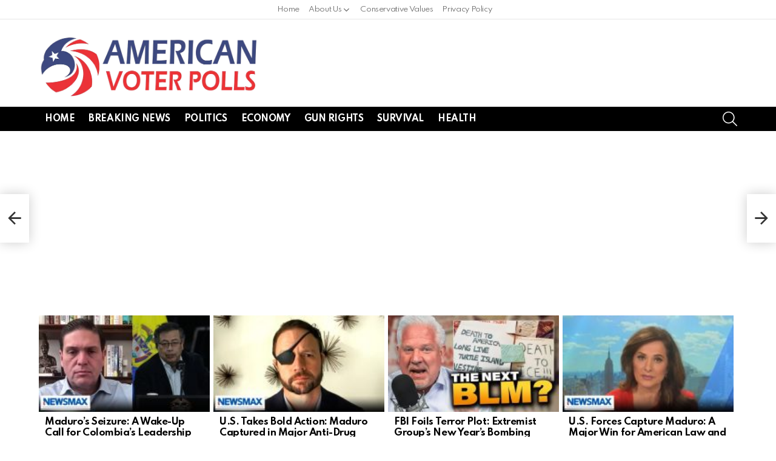

--- FILE ---
content_type: text/html; charset=UTF-8
request_url: https://americanvoterpolls.com/fbi-botching-biden-docs-probe-whats-really-going-on/
body_size: 28454
content:
<!DOCTYPE html><!--[if IE 8]>
<html class="no-js g1-off-outside lt-ie10 lt-ie9" id="ie8" lang="en-US"><![endif]--><!--[if IE 9]>
<html class="no-js g1-off-outside lt-ie10" id="ie9" lang="en-US"><![endif]--><!--[if !IE]><!--><html class="no-js g1-off-outside" lang="en-US"><!--<![endif]--><head><meta charset="UTF-8"/>
<script>var __ezHttpConsent={setByCat:function(src,tagType,attributes,category,force,customSetScriptFn=null){var setScript=function(){if(force||window.ezTcfConsent[category]){if(typeof customSetScriptFn==='function'){customSetScriptFn();}else{var scriptElement=document.createElement(tagType);scriptElement.src=src;attributes.forEach(function(attr){for(var key in attr){if(attr.hasOwnProperty(key)){scriptElement.setAttribute(key,attr[key]);}}});var firstScript=document.getElementsByTagName(tagType)[0];firstScript.parentNode.insertBefore(scriptElement,firstScript);}}};if(force||(window.ezTcfConsent&&window.ezTcfConsent.loaded)){setScript();}else if(typeof getEzConsentData==="function"){getEzConsentData().then(function(ezTcfConsent){if(ezTcfConsent&&ezTcfConsent.loaded){setScript();}else{console.error("cannot get ez consent data");force=true;setScript();}});}else{force=true;setScript();console.error("getEzConsentData is not a function");}},};</script>
<script>var ezTcfConsent=window.ezTcfConsent?window.ezTcfConsent:{loaded:false,store_info:false,develop_and_improve_services:false,measure_ad_performance:false,measure_content_performance:false,select_basic_ads:false,create_ad_profile:false,select_personalized_ads:false,create_content_profile:false,select_personalized_content:false,understand_audiences:false,use_limited_data_to_select_content:false,};function getEzConsentData(){return new Promise(function(resolve){document.addEventListener("ezConsentEvent",function(event){var ezTcfConsent=event.detail.ezTcfConsent;resolve(ezTcfConsent);});});}</script>
<script>if(typeof _setEzCookies!=='function'){function _setEzCookies(ezConsentData){var cookies=window.ezCookieQueue;for(var i=0;i<cookies.length;i++){var cookie=cookies[i];if(ezConsentData&&ezConsentData.loaded&&ezConsentData[cookie.tcfCategory]){document.cookie=cookie.name+"="+cookie.value;}}}}
window.ezCookieQueue=window.ezCookieQueue||[];if(typeof addEzCookies!=='function'){function addEzCookies(arr){window.ezCookieQueue=[...window.ezCookieQueue,...arr];}}
addEzCookies([{name:"ezoab_445140",value:"mod101-c; Path=/; Domain=americanvoterpolls.com; Max-Age=7200",tcfCategory:"store_info",isEzoic:"true",},{name:"ezosuibasgeneris-1",value:"6c2626a6-e849-436b-58c0-888e0277c924; Path=/; Domain=americanvoterpolls.com; Expires=Thu, 21 Jan 2027 06:17:09 UTC; Secure; SameSite=None",tcfCategory:"understand_audiences",isEzoic:"true",}]);if(window.ezTcfConsent&&window.ezTcfConsent.loaded){_setEzCookies(window.ezTcfConsent);}else if(typeof getEzConsentData==="function"){getEzConsentData().then(function(ezTcfConsent){if(ezTcfConsent&&ezTcfConsent.loaded){_setEzCookies(window.ezTcfConsent);}else{console.error("cannot get ez consent data");_setEzCookies(window.ezTcfConsent);}});}else{console.error("getEzConsentData is not a function");_setEzCookies(window.ezTcfConsent);}</script><script type="text/javascript" data-ezscrex='false' data-cfasync='false'>window._ezaq = Object.assign({"edge_cache_status":13,"edge_response_time":144,"url":"https://americanvoterpolls.com/fbi-botching-biden-docs-probe-whats-really-going-on/"}, typeof window._ezaq !== "undefined" ? window._ezaq : {});</script><script type="text/javascript" data-ezscrex='false' data-cfasync='false'>window._ezaq = Object.assign({"ab_test_id":"mod101-c"}, typeof window._ezaq !== "undefined" ? window._ezaq : {});window.__ez=window.__ez||{};window.__ez.tf={};</script><script type="text/javascript" data-ezscrex='false' data-cfasync='false'>window.ezDisableAds = true;</script>
<script data-ezscrex='false' data-cfasync='false' data-pagespeed-no-defer>var __ez=__ez||{};__ez.stms=Date.now();__ez.evt={};__ez.script={};__ez.ck=__ez.ck||{};__ez.template={};__ez.template.isOrig=true;__ez.queue=__ez.queue||function(){var e=0,i=0,t=[],n=!1,o=[],r=[],s=!0,a=function(e,i,n,o,r,s,a){var l=arguments.length>7&&void 0!==arguments[7]?arguments[7]:window,d=this;this.name=e,this.funcName=i,this.parameters=null===n?null:w(n)?n:[n],this.isBlock=o,this.blockedBy=r,this.deleteWhenComplete=s,this.isError=!1,this.isComplete=!1,this.isInitialized=!1,this.proceedIfError=a,this.fWindow=l,this.isTimeDelay=!1,this.process=function(){f("... func = "+e),d.isInitialized=!0,d.isComplete=!0,f("... func.apply: "+e);var i=d.funcName.split("."),n=null,o=this.fWindow||window;i.length>3||(n=3===i.length?o[i[0]][i[1]][i[2]]:2===i.length?o[i[0]][i[1]]:o[d.funcName]),null!=n&&n.apply(null,this.parameters),!0===d.deleteWhenComplete&&delete t[e],!0===d.isBlock&&(f("----- F'D: "+d.name),m())}},l=function(e,i,t,n,o,r,s){var a=arguments.length>7&&void 0!==arguments[7]?arguments[7]:window,l=this;this.name=e,this.path=i,this.async=o,this.defer=r,this.isBlock=t,this.blockedBy=n,this.isInitialized=!1,this.isError=!1,this.isComplete=!1,this.proceedIfError=s,this.fWindow=a,this.isTimeDelay=!1,this.isPath=function(e){return"/"===e[0]&&"/"!==e[1]},this.getSrc=function(e){return void 0!==window.__ezScriptHost&&this.isPath(e)&&"banger.js"!==this.name?window.__ezScriptHost+e:e},this.process=function(){l.isInitialized=!0,f("... file = "+e);var i=this.fWindow?this.fWindow.document:document,t=i.createElement("script");t.src=this.getSrc(this.path),!0===o?t.async=!0:!0===r&&(t.defer=!0),t.onerror=function(){var e={url:window.location.href,name:l.name,path:l.path,user_agent:window.navigator.userAgent};"undefined"!=typeof _ezaq&&(e.pageview_id=_ezaq.page_view_id);var i=encodeURIComponent(JSON.stringify(e)),t=new XMLHttpRequest;t.open("GET","//g.ezoic.net/ezqlog?d="+i,!0),t.send(),f("----- ERR'D: "+l.name),l.isError=!0,!0===l.isBlock&&m()},t.onreadystatechange=t.onload=function(){var e=t.readyState;f("----- F'D: "+l.name),e&&!/loaded|complete/.test(e)||(l.isComplete=!0,!0===l.isBlock&&m())},i.getElementsByTagName("head")[0].appendChild(t)}},d=function(e,i){this.name=e,this.path="",this.async=!1,this.defer=!1,this.isBlock=!1,this.blockedBy=[],this.isInitialized=!0,this.isError=!1,this.isComplete=i,this.proceedIfError=!1,this.isTimeDelay=!1,this.process=function(){}};function c(e,i,n,s,a,d,c,u,f){var m=new l(e,i,n,s,a,d,c,f);!0===u?o[e]=m:r[e]=m,t[e]=m,h(m)}function h(e){!0!==u(e)&&0!=s&&e.process()}function u(e){if(!0===e.isTimeDelay&&!1===n)return f(e.name+" blocked = TIME DELAY!"),!0;if(w(e.blockedBy))for(var i=0;i<e.blockedBy.length;i++){var o=e.blockedBy[i];if(!1===t.hasOwnProperty(o))return f(e.name+" blocked = "+o),!0;if(!0===e.proceedIfError&&!0===t[o].isError)return!1;if(!1===t[o].isComplete)return f(e.name+" blocked = "+o),!0}return!1}function f(e){var i=window.location.href,t=new RegExp("[?&]ezq=([^&#]*)","i").exec(i);"1"===(t?t[1]:null)&&console.debug(e)}function m(){++e>200||(f("let's go"),p(o),p(r))}function p(e){for(var i in e)if(!1!==e.hasOwnProperty(i)){var t=e[i];!0===t.isComplete||u(t)||!0===t.isInitialized||!0===t.isError?!0===t.isError?f(t.name+": error"):!0===t.isComplete?f(t.name+": complete already"):!0===t.isInitialized&&f(t.name+": initialized already"):t.process()}}function w(e){return"[object Array]"==Object.prototype.toString.call(e)}return window.addEventListener("load",(function(){setTimeout((function(){n=!0,f("TDELAY -----"),m()}),5e3)}),!1),{addFile:c,addFileOnce:function(e,i,n,o,r,s,a,l,d){t[e]||c(e,i,n,o,r,s,a,l,d)},addDelayFile:function(e,i){var n=new l(e,i,!1,[],!1,!1,!0);n.isTimeDelay=!0,f(e+" ...  FILE! TDELAY"),r[e]=n,t[e]=n,h(n)},addFunc:function(e,n,s,l,d,c,u,f,m,p){!0===c&&(e=e+"_"+i++);var w=new a(e,n,s,l,d,u,f,p);!0===m?o[e]=w:r[e]=w,t[e]=w,h(w)},addDelayFunc:function(e,i,n){var o=new a(e,i,n,!1,[],!0,!0);o.isTimeDelay=!0,f(e+" ...  FUNCTION! TDELAY"),r[e]=o,t[e]=o,h(o)},items:t,processAll:m,setallowLoad:function(e){s=e},markLoaded:function(e){if(e&&0!==e.length){if(e in t){var i=t[e];!0===i.isComplete?f(i.name+" "+e+": error loaded duplicate"):(i.isComplete=!0,i.isInitialized=!0)}else t[e]=new d(e,!0);f("markLoaded dummyfile: "+t[e].name)}},logWhatsBlocked:function(){for(var e in t)!1!==t.hasOwnProperty(e)&&u(t[e])}}}();__ez.evt.add=function(e,t,n){e.addEventListener?e.addEventListener(t,n,!1):e.attachEvent?e.attachEvent("on"+t,n):e["on"+t]=n()},__ez.evt.remove=function(e,t,n){e.removeEventListener?e.removeEventListener(t,n,!1):e.detachEvent?e.detachEvent("on"+t,n):delete e["on"+t]};__ez.script.add=function(e){var t=document.createElement("script");t.src=e,t.async=!0,t.type="text/javascript",document.getElementsByTagName("head")[0].appendChild(t)};__ez.dot=__ez.dot||{};__ez.queue.addFileOnce('/detroitchicago/boise.js', '/detroitchicago/boise.js?gcb=195-0&cb=5', true, [], true, false, true, false);__ez.queue.addFileOnce('/parsonsmaize/abilene.js', '/parsonsmaize/abilene.js?gcb=195-0&cb=e80eca0cdb', true, [], true, false, true, false);__ez.queue.addFileOnce('/parsonsmaize/mulvane.js', '/parsonsmaize/mulvane.js?gcb=195-0&cb=e75e48eec0', true, ['/parsonsmaize/abilene.js'], true, false, true, false);__ez.queue.addFileOnce('/detroitchicago/birmingham.js', '/detroitchicago/birmingham.js?gcb=195-0&cb=539c47377c', true, ['/parsonsmaize/abilene.js'], true, false, true, false);</script>
<script data-ezscrex="false" type="text/javascript" data-cfasync="false">window._ezaq = Object.assign({"ad_cache_level":0,"adpicker_placement_cnt":0,"ai_placeholder_cache_level":0,"ai_placeholder_placement_cnt":-1,"article_category":"breaking-news","author":"Staff Reports","domain":"americanvoterpolls.com","domain_id":445140,"ezcache_level":2,"ezcache_skip_code":0,"has_bad_image":0,"has_bad_words":0,"is_sitespeed":0,"lt_cache_level":0,"publish_date":"2023-02-03","response_size":154143,"response_size_orig":148376,"response_time_orig":121,"template_id":5,"url":"https://americanvoterpolls.com/fbi-botching-biden-docs-probe-whats-really-going-on/","word_count":0,"worst_bad_word_level":0}, typeof window._ezaq !== "undefined" ? window._ezaq : {});__ez.queue.markLoaded('ezaqBaseReady');</script>
<script type='text/javascript' data-ezscrex='false' data-cfasync='false'>
window.ezAnalyticsStatic = true;

function analyticsAddScript(script) {
	var ezDynamic = document.createElement('script');
	ezDynamic.type = 'text/javascript';
	ezDynamic.innerHTML = script;
	document.head.appendChild(ezDynamic);
}
function getCookiesWithPrefix() {
    var allCookies = document.cookie.split(';');
    var cookiesWithPrefix = {};

    for (var i = 0; i < allCookies.length; i++) {
        var cookie = allCookies[i].trim();

        for (var j = 0; j < arguments.length; j++) {
            var prefix = arguments[j];
            if (cookie.indexOf(prefix) === 0) {
                var cookieParts = cookie.split('=');
                var cookieName = cookieParts[0];
                var cookieValue = cookieParts.slice(1).join('=');
                cookiesWithPrefix[cookieName] = decodeURIComponent(cookieValue);
                break; // Once matched, no need to check other prefixes
            }
        }
    }

    return cookiesWithPrefix;
}
function productAnalytics() {
	var d = {"pr":[3,6],"omd5":"1145bf24cbfaef28faac834d1e1d6761","nar":"risk score"};
	d.u = _ezaq.url;
	d.p = _ezaq.page_view_id;
	d.v = _ezaq.visit_uuid;
	d.ab = _ezaq.ab_test_id;
	d.e = JSON.stringify(_ezaq);
	d.ref = document.referrer;
	d.c = getCookiesWithPrefix('active_template', 'ez', 'lp_');
	if(typeof ez_utmParams !== 'undefined') {
		d.utm = ez_utmParams;
	}

	var dataText = JSON.stringify(d);
	var xhr = new XMLHttpRequest();
	xhr.open('POST','/ezais/analytics?cb=1', true);
	xhr.onload = function () {
		if (xhr.status!=200) {
            return;
		}

        if(document.readyState !== 'loading') {
            analyticsAddScript(xhr.response);
            return;
        }

        var eventFunc = function() {
            if(document.readyState === 'loading') {
                return;
            }
            document.removeEventListener('readystatechange', eventFunc, false);
            analyticsAddScript(xhr.response);
        };

        document.addEventListener('readystatechange', eventFunc, false);
	};
	xhr.setRequestHeader('Content-Type','text/plain');
	xhr.send(dataText);
}
__ez.queue.addFunc("productAnalytics", "productAnalytics", null, true, ['ezaqBaseReady'], false, false, false, true);
</script><base href="https://americanvoterpolls.com/fbi-botching-biden-docs-probe-whats-really-going-on/"/>
	
	<link rel="profile" href="https://gmpg.org/xfn/11" />
	<link rel="pingback" href="https://americanvoterpolls.com/xmlrpc.php"/>

	<meta name="robots" content="index, follow, max-image-preview:large, max-snippet:-1, max-video-preview:-1"/>

<meta name="viewport" content="initial-scale=1.0, minimum-scale=1.0, height=device-height, width=device-width"/>

	<!-- This site is optimized with the Yoast SEO plugin v26.6 - https://yoast.com/wordpress/plugins/seo/ -->
	<title>FBI Botching Biden Docs Probe – What’s Really Going On? - American Voter Polls News</title>
	<link rel="canonical" href="https://americanvoterpolls.com/fbi-botching-biden-docs-probe-whats-really-going-on/"/>
	<meta property="og:locale" content="en_US"/>
	<meta property="og:type" content="article"/>
	<meta property="og:title" content="FBI Botching Biden Docs Probe – What’s Really Going On? - American Voter Polls News"/>
	<meta property="og:description" content="The controversy over Joe Biden&#39;s improper handling of classified documents is becoming more serious, with few credible defenses being made by his supporters. When similar allegations were made against Donald Trump, the Left demanded an indictment, despite the absence of legal basis. However, it has been discovered that Biden left classified documents in insecure places […] More"/>
	<meta property="og:url" content="https://americanvoterpolls.com/fbi-botching-biden-docs-probe-whats-really-going-on/"/>
	<meta property="og:site_name" content="American Voter Polls News"/>
	<meta property="article:published_time" content="2023-02-03T15:44:41+00:00"/>
	<meta property="og:image" content="https://americanvoterpolls.com/wp-content/uploads/2023/02/51361577981_2ec586cc32_b_1675439075.jpg"/>
	<meta property="og:image:width" content="1024"/>
	<meta property="og:image:height" content="683"/>
	<meta property="og:image:type" content="image/jpeg"/>
	<meta name="author" content="Staff Reports"/>
	<meta name="twitter:card" content="summary_large_image"/>
	<meta name="twitter:label1" content="Written by"/>
	<meta name="twitter:data1" content="Staff Reports"/>
	<meta name="twitter:label2" content="Est. reading time"/>
	<meta name="twitter:data2" content="2 minutes"/>
	<script type="application/ld+json" class="yoast-schema-graph">{"@context":"https://schema.org","@graph":[{"@type":"WebPage","@id":"https://americanvoterpolls.com/fbi-botching-biden-docs-probe-whats-really-going-on/","url":"https://americanvoterpolls.com/fbi-botching-biden-docs-probe-whats-really-going-on/","name":"FBI Botching Biden Docs Probe – What’s Really Going On? - American Voter Polls News","isPartOf":{"@id":"https://americanvoterpolls.com/#website"},"primaryImageOfPage":{"@id":"https://americanvoterpolls.com/fbi-botching-biden-docs-probe-whats-really-going-on/#primaryimage"},"image":{"@id":"https://americanvoterpolls.com/fbi-botching-biden-docs-probe-whats-really-going-on/#primaryimage"},"thumbnailUrl":"https://americanvoterpolls.com/wp-content/uploads/2023/02/51361577981_2ec586cc32_b_1675439075.jpg","datePublished":"2023-02-03T15:44:41+00:00","author":{"@id":"https://americanvoterpolls.com/#/schema/person/2b9f7a6879feac86d2725882f13e751c"},"breadcrumb":{"@id":"https://americanvoterpolls.com/fbi-botching-biden-docs-probe-whats-really-going-on/#breadcrumb"},"inLanguage":"en-US","potentialAction":[{"@type":"ReadAction","target":["https://americanvoterpolls.com/fbi-botching-biden-docs-probe-whats-really-going-on/"]}]},{"@type":"ImageObject","inLanguage":"en-US","@id":"https://americanvoterpolls.com/fbi-botching-biden-docs-probe-whats-really-going-on/#primaryimage","url":"https://americanvoterpolls.com/wp-content/uploads/2023/02/51361577981_2ec586cc32_b_1675439075.jpg","contentUrl":"https://americanvoterpolls.com/wp-content/uploads/2023/02/51361577981_2ec586cc32_b_1675439075.jpg","width":1024,"height":683},{"@type":"BreadcrumbList","@id":"https://americanvoterpolls.com/fbi-botching-biden-docs-probe-whats-really-going-on/#breadcrumb","itemListElement":[{"@type":"ListItem","position":1,"name":"Home","item":"https://americanvoterpolls.com/"},{"@type":"ListItem","position":2,"name":"Blog","item":"https://americanvoterpolls.com/blog/"},{"@type":"ListItem","position":3,"name":"FBI Botching Biden Docs Probe – What’s Really Going On?"}]},{"@type":"WebSite","@id":"https://americanvoterpolls.com/#website","url":"https://americanvoterpolls.com/","name":"American Voter Polls News","description":"Daily Headlines for Right Wing Americans","potentialAction":[{"@type":"SearchAction","target":{"@type":"EntryPoint","urlTemplate":"https://americanvoterpolls.com/?s={search_term_string}"},"query-input":{"@type":"PropertyValueSpecification","valueRequired":true,"valueName":"search_term_string"}}],"inLanguage":"en-US"},{"@type":"Person","@id":"https://americanvoterpolls.com/#/schema/person/2b9f7a6879feac86d2725882f13e751c","name":"Staff Reports","image":{"@type":"ImageObject","inLanguage":"en-US","@id":"https://americanvoterpolls.com/#/schema/person/image/","url":"https://secure.gravatar.com/avatar/2934e8362a58c8d24ee233c7674d6ba0cc583f3193d901c89c5f1d6ddc3a5e2d?s=96&d=mm&r=g","contentUrl":"https://secure.gravatar.com/avatar/2934e8362a58c8d24ee233c7674d6ba0cc583f3193d901c89c5f1d6ddc3a5e2d?s=96&d=mm&r=g","caption":"Staff Reports"},"sameAs":["https://americanvoterpolls.com"],"url":"https://americanvoterpolls.com/author/admin_rv3cq8kr/"}]}</script>
	<!-- / Yoast SEO plugin. -->


<link rel="dns-prefetch" href="//fonts.googleapis.com"/>
<link rel="preconnect" href="https://fonts.gstatic.com"/>
<script type="text/javascript" id="wpp-js" src="https://americanvoterpolls.com/wp-content/plugins/wordpress-popular-posts/assets/js/wpp.min.js?ver=7.3.6" data-sampling="0" data-sampling-rate="100" data-api-url="https://americanvoterpolls.com/wp-json/wordpress-popular-posts" data-post-id="3155" data-token="41c4a66420" data-lang="0" data-debug="0"></script>
<link rel="alternate" title="oEmbed (JSON)" type="application/json+oembed" href="https://americanvoterpolls.com/wp-json/oembed/1.0/embed?url=https%3A%2F%2Famericanvoterpolls.com%2Ffbi-botching-biden-docs-probe-whats-really-going-on%2F"/>
<link rel="alternate" title="oEmbed (XML)" type="text/xml+oembed" href="https://americanvoterpolls.com/wp-json/oembed/1.0/embed?url=https%3A%2F%2Famericanvoterpolls.com%2Ffbi-botching-biden-docs-probe-whats-really-going-on%2F&amp;format=xml"/>
<style id="wp-img-auto-sizes-contain-inline-css" type="text/css">
img:is([sizes=auto i],[sizes^="auto," i]){contain-intrinsic-size:3000px 1500px}
/*# sourceURL=wp-img-auto-sizes-contain-inline-css */
</style>
<style id="wp-emoji-styles-inline-css" type="text/css">

	img.wp-smiley, img.emoji {
		display: inline !important;
		border: none !important;
		box-shadow: none !important;
		height: 1em !important;
		width: 1em !important;
		margin: 0 0.07em !important;
		vertical-align: -0.1em !important;
		background: none !important;
		padding: 0 !important;
	}
/*# sourceURL=wp-emoji-styles-inline-css */
</style>
<style id="classic-theme-styles-inline-css" type="text/css">
/*! This file is auto-generated */
.wp-block-button__link{color:#fff;background-color:#32373c;border-radius:9999px;box-shadow:none;text-decoration:none;padding:calc(.667em + 2px) calc(1.333em + 2px);font-size:1.125em}.wp-block-file__button{background:#32373c;color:#fff;text-decoration:none}
/*# sourceURL=/wp-includes/css/classic-themes.min.css */
</style>
<style id="global-styles-inline-css" type="text/css">
:root{--wp--preset--aspect-ratio--square: 1;--wp--preset--aspect-ratio--4-3: 4/3;--wp--preset--aspect-ratio--3-4: 3/4;--wp--preset--aspect-ratio--3-2: 3/2;--wp--preset--aspect-ratio--2-3: 2/3;--wp--preset--aspect-ratio--16-9: 16/9;--wp--preset--aspect-ratio--9-16: 9/16;--wp--preset--color--black: #000000;--wp--preset--color--cyan-bluish-gray: #abb8c3;--wp--preset--color--white: #ffffff;--wp--preset--color--pale-pink: #f78da7;--wp--preset--color--vivid-red: #cf2e2e;--wp--preset--color--luminous-vivid-orange: #ff6900;--wp--preset--color--luminous-vivid-amber: #fcb900;--wp--preset--color--light-green-cyan: #7bdcb5;--wp--preset--color--vivid-green-cyan: #00d084;--wp--preset--color--pale-cyan-blue: #8ed1fc;--wp--preset--color--vivid-cyan-blue: #0693e3;--wp--preset--color--vivid-purple: #9b51e0;--wp--preset--gradient--vivid-cyan-blue-to-vivid-purple: linear-gradient(135deg,rgb(6,147,227) 0%,rgb(155,81,224) 100%);--wp--preset--gradient--light-green-cyan-to-vivid-green-cyan: linear-gradient(135deg,rgb(122,220,180) 0%,rgb(0,208,130) 100%);--wp--preset--gradient--luminous-vivid-amber-to-luminous-vivid-orange: linear-gradient(135deg,rgb(252,185,0) 0%,rgb(255,105,0) 100%);--wp--preset--gradient--luminous-vivid-orange-to-vivid-red: linear-gradient(135deg,rgb(255,105,0) 0%,rgb(207,46,46) 100%);--wp--preset--gradient--very-light-gray-to-cyan-bluish-gray: linear-gradient(135deg,rgb(238,238,238) 0%,rgb(169,184,195) 100%);--wp--preset--gradient--cool-to-warm-spectrum: linear-gradient(135deg,rgb(74,234,220) 0%,rgb(151,120,209) 20%,rgb(207,42,186) 40%,rgb(238,44,130) 60%,rgb(251,105,98) 80%,rgb(254,248,76) 100%);--wp--preset--gradient--blush-light-purple: linear-gradient(135deg,rgb(255,206,236) 0%,rgb(152,150,240) 100%);--wp--preset--gradient--blush-bordeaux: linear-gradient(135deg,rgb(254,205,165) 0%,rgb(254,45,45) 50%,rgb(107,0,62) 100%);--wp--preset--gradient--luminous-dusk: linear-gradient(135deg,rgb(255,203,112) 0%,rgb(199,81,192) 50%,rgb(65,88,208) 100%);--wp--preset--gradient--pale-ocean: linear-gradient(135deg,rgb(255,245,203) 0%,rgb(182,227,212) 50%,rgb(51,167,181) 100%);--wp--preset--gradient--electric-grass: linear-gradient(135deg,rgb(202,248,128) 0%,rgb(113,206,126) 100%);--wp--preset--gradient--midnight: linear-gradient(135deg,rgb(2,3,129) 0%,rgb(40,116,252) 100%);--wp--preset--font-size--small: 13px;--wp--preset--font-size--medium: 20px;--wp--preset--font-size--large: 36px;--wp--preset--font-size--x-large: 42px;--wp--preset--spacing--20: 0.44rem;--wp--preset--spacing--30: 0.67rem;--wp--preset--spacing--40: 1rem;--wp--preset--spacing--50: 1.5rem;--wp--preset--spacing--60: 2.25rem;--wp--preset--spacing--70: 3.38rem;--wp--preset--spacing--80: 5.06rem;--wp--preset--shadow--natural: 6px 6px 9px rgba(0, 0, 0, 0.2);--wp--preset--shadow--deep: 12px 12px 50px rgba(0, 0, 0, 0.4);--wp--preset--shadow--sharp: 6px 6px 0px rgba(0, 0, 0, 0.2);--wp--preset--shadow--outlined: 6px 6px 0px -3px rgb(255, 255, 255), 6px 6px rgb(0, 0, 0);--wp--preset--shadow--crisp: 6px 6px 0px rgb(0, 0, 0);}:where(.is-layout-flex){gap: 0.5em;}:where(.is-layout-grid){gap: 0.5em;}body .is-layout-flex{display: flex;}.is-layout-flex{flex-wrap: wrap;align-items: center;}.is-layout-flex > :is(*, div){margin: 0;}body .is-layout-grid{display: grid;}.is-layout-grid > :is(*, div){margin: 0;}:where(.wp-block-columns.is-layout-flex){gap: 2em;}:where(.wp-block-columns.is-layout-grid){gap: 2em;}:where(.wp-block-post-template.is-layout-flex){gap: 1.25em;}:where(.wp-block-post-template.is-layout-grid){gap: 1.25em;}.has-black-color{color: var(--wp--preset--color--black) !important;}.has-cyan-bluish-gray-color{color: var(--wp--preset--color--cyan-bluish-gray) !important;}.has-white-color{color: var(--wp--preset--color--white) !important;}.has-pale-pink-color{color: var(--wp--preset--color--pale-pink) !important;}.has-vivid-red-color{color: var(--wp--preset--color--vivid-red) !important;}.has-luminous-vivid-orange-color{color: var(--wp--preset--color--luminous-vivid-orange) !important;}.has-luminous-vivid-amber-color{color: var(--wp--preset--color--luminous-vivid-amber) !important;}.has-light-green-cyan-color{color: var(--wp--preset--color--light-green-cyan) !important;}.has-vivid-green-cyan-color{color: var(--wp--preset--color--vivid-green-cyan) !important;}.has-pale-cyan-blue-color{color: var(--wp--preset--color--pale-cyan-blue) !important;}.has-vivid-cyan-blue-color{color: var(--wp--preset--color--vivid-cyan-blue) !important;}.has-vivid-purple-color{color: var(--wp--preset--color--vivid-purple) !important;}.has-black-background-color{background-color: var(--wp--preset--color--black) !important;}.has-cyan-bluish-gray-background-color{background-color: var(--wp--preset--color--cyan-bluish-gray) !important;}.has-white-background-color{background-color: var(--wp--preset--color--white) !important;}.has-pale-pink-background-color{background-color: var(--wp--preset--color--pale-pink) !important;}.has-vivid-red-background-color{background-color: var(--wp--preset--color--vivid-red) !important;}.has-luminous-vivid-orange-background-color{background-color: var(--wp--preset--color--luminous-vivid-orange) !important;}.has-luminous-vivid-amber-background-color{background-color: var(--wp--preset--color--luminous-vivid-amber) !important;}.has-light-green-cyan-background-color{background-color: var(--wp--preset--color--light-green-cyan) !important;}.has-vivid-green-cyan-background-color{background-color: var(--wp--preset--color--vivid-green-cyan) !important;}.has-pale-cyan-blue-background-color{background-color: var(--wp--preset--color--pale-cyan-blue) !important;}.has-vivid-cyan-blue-background-color{background-color: var(--wp--preset--color--vivid-cyan-blue) !important;}.has-vivid-purple-background-color{background-color: var(--wp--preset--color--vivid-purple) !important;}.has-black-border-color{border-color: var(--wp--preset--color--black) !important;}.has-cyan-bluish-gray-border-color{border-color: var(--wp--preset--color--cyan-bluish-gray) !important;}.has-white-border-color{border-color: var(--wp--preset--color--white) !important;}.has-pale-pink-border-color{border-color: var(--wp--preset--color--pale-pink) !important;}.has-vivid-red-border-color{border-color: var(--wp--preset--color--vivid-red) !important;}.has-luminous-vivid-orange-border-color{border-color: var(--wp--preset--color--luminous-vivid-orange) !important;}.has-luminous-vivid-amber-border-color{border-color: var(--wp--preset--color--luminous-vivid-amber) !important;}.has-light-green-cyan-border-color{border-color: var(--wp--preset--color--light-green-cyan) !important;}.has-vivid-green-cyan-border-color{border-color: var(--wp--preset--color--vivid-green-cyan) !important;}.has-pale-cyan-blue-border-color{border-color: var(--wp--preset--color--pale-cyan-blue) !important;}.has-vivid-cyan-blue-border-color{border-color: var(--wp--preset--color--vivid-cyan-blue) !important;}.has-vivid-purple-border-color{border-color: var(--wp--preset--color--vivid-purple) !important;}.has-vivid-cyan-blue-to-vivid-purple-gradient-background{background: var(--wp--preset--gradient--vivid-cyan-blue-to-vivid-purple) !important;}.has-light-green-cyan-to-vivid-green-cyan-gradient-background{background: var(--wp--preset--gradient--light-green-cyan-to-vivid-green-cyan) !important;}.has-luminous-vivid-amber-to-luminous-vivid-orange-gradient-background{background: var(--wp--preset--gradient--luminous-vivid-amber-to-luminous-vivid-orange) !important;}.has-luminous-vivid-orange-to-vivid-red-gradient-background{background: var(--wp--preset--gradient--luminous-vivid-orange-to-vivid-red) !important;}.has-very-light-gray-to-cyan-bluish-gray-gradient-background{background: var(--wp--preset--gradient--very-light-gray-to-cyan-bluish-gray) !important;}.has-cool-to-warm-spectrum-gradient-background{background: var(--wp--preset--gradient--cool-to-warm-spectrum) !important;}.has-blush-light-purple-gradient-background{background: var(--wp--preset--gradient--blush-light-purple) !important;}.has-blush-bordeaux-gradient-background{background: var(--wp--preset--gradient--blush-bordeaux) !important;}.has-luminous-dusk-gradient-background{background: var(--wp--preset--gradient--luminous-dusk) !important;}.has-pale-ocean-gradient-background{background: var(--wp--preset--gradient--pale-ocean) !important;}.has-electric-grass-gradient-background{background: var(--wp--preset--gradient--electric-grass) !important;}.has-midnight-gradient-background{background: var(--wp--preset--gradient--midnight) !important;}.has-small-font-size{font-size: var(--wp--preset--font-size--small) !important;}.has-medium-font-size{font-size: var(--wp--preset--font-size--medium) !important;}.has-large-font-size{font-size: var(--wp--preset--font-size--large) !important;}.has-x-large-font-size{font-size: var(--wp--preset--font-size--x-large) !important;}
:where(.wp-block-post-template.is-layout-flex){gap: 1.25em;}:where(.wp-block-post-template.is-layout-grid){gap: 1.25em;}
:where(.wp-block-term-template.is-layout-flex){gap: 1.25em;}:where(.wp-block-term-template.is-layout-grid){gap: 1.25em;}
:where(.wp-block-columns.is-layout-flex){gap: 2em;}:where(.wp-block-columns.is-layout-grid){gap: 2em;}
:root :where(.wp-block-pullquote){font-size: 1.5em;line-height: 1.6;}
/*# sourceURL=global-styles-inline-css */
</style>
<link rel="stylesheet" id="adace-style-css" href="https://americanvoterpolls.com/wp-content/plugins/ad-ace/assets/css/style.min.css?ver=1.3.26" type="text/css" media="all"/>
<link rel="stylesheet" id="shoppable-images-css-css" href="https://americanvoterpolls.com/wp-content/plugins/ad-ace/assets/css/shoppable-images-front.min.css?ver=1.3.26" type="text/css" media="all"/>
<link rel="stylesheet" id="mace-lazy-load-youtube-css" href="https://americanvoterpolls.com/wp-content/plugins/media-ace/includes/lazy-load/assets/css/youtube.min.css?ver=1.4.12" type="text/css" media="all"/>
<link rel="stylesheet" id="mace-gallery-css" href="https://americanvoterpolls.com/wp-content/plugins/media-ace/includes/gallery/css/gallery.min.css?ver=6.9" type="text/css" media="all"/>
<link rel="stylesheet" id="wyr-main-css" href="https://americanvoterpolls.com/wp-content/plugins/whats-your-reaction/css/main.min.css?ver=1.3.18" type="text/css" media="all"/>
<link rel="stylesheet" id="wordpress-popular-posts-css-css" href="https://americanvoterpolls.com/wp-content/plugins/wordpress-popular-posts/assets/css/wpp.css?ver=7.3.6" type="text/css" media="all"/>
<link rel="stylesheet" id="g1-main-css" href="https://americanvoterpolls.com/wp-content/themes/bimber/css/9.2.1/styles/original-2018/all-light.min.css?ver=9.2.1" type="text/css" media="all"/>
<link rel="stylesheet" id="bimber-single-css" href="https://americanvoterpolls.com/wp-content/themes/bimber/css/9.2.1/styles/original-2018/single-light.min.css?ver=9.2.1" type="text/css" media="all"/>
<link rel="stylesheet" id="bimber-comments-css" href="https://americanvoterpolls.com/wp-content/themes/bimber/css/9.2.1/styles/original-2018/comments-light.min.css?ver=9.2.1" type="text/css" media="all"/>
<link rel="stylesheet" id="bimber-google-fonts-css" href="//fonts.googleapis.com/css?family=Roboto%3A400%2C300%2C500%2C600%2C700%2C900%7CSpartan%3A400%2C300%2C600%2C700%2C800&amp;subset=latin%2Clatin-ext&amp;display=swap&amp;ver=9.2.1" type="text/css" media="all"/>
<link rel="stylesheet" id="bimber-dynamic-style-css" href="https://americanvoterpolls.com/wp-content/uploads/dynamic-style-1758314108.css" type="text/css" media="all"/>
<link rel="stylesheet" id="bimber-style-css" href="https://americanvoterpolls.com/wp-content/themes/bimber-child-theme/style.css?ver=6.9" type="text/css" media="all"/>
<link rel="stylesheet" id="bimber-mashshare-css" href="https://americanvoterpolls.com/wp-content/themes/bimber/css/9.2.1/styles/original-2018/mashshare-light.min.css?ver=9.2.1" type="text/css" media="all"/>
<script type="text/javascript" src="https://americanvoterpolls.com/wp-includes/js/jquery/jquery.min.js?ver=3.7.1" id="jquery-core-js"></script>
<script type="text/javascript" src="https://americanvoterpolls.com/wp-includes/js/jquery/jquery-migrate.min.js?ver=3.4.1" id="jquery-migrate-js"></script>
<script type="text/javascript" src="https://americanvoterpolls.com/wp-content/plugins/ad-ace/assets/js/slot-slideup.js?ver=1.3.26" id="adace-slot-slideup-js"></script>
<script type="text/javascript" src="https://americanvoterpolls.com/wp-content/plugins/ad-ace/includes/shoppable-images/assets/js/shoppable-images-front.js?ver=1.3.26" id="shoppable-images-js-js"></script>
<script type="text/javascript" src="https://americanvoterpolls.com/wp-content/plugins/ad-ace/assets/js/coupons.js?ver=1.3.26" id="adace-coupons-js"></script>
<script type="text/javascript" src="https://americanvoterpolls.com/wp-content/themes/bimber/js/modernizr/modernizr-custom.min.js?ver=3.3.0" id="modernizr-js"></script>
<link rel="https://api.w.org/" href="https://americanvoterpolls.com/wp-json/"/><link rel="alternate" title="JSON" type="application/json" href="https://americanvoterpolls.com/wp-json/wp/v2/posts/3155"/>	<style>
		.lazyload, .lazyloading {
			opacity: 0;
		}
		.lazyloaded {
			opacity: 1;
		}
		.lazyload,
		.lazyloading,
		.lazyloaded {
			transition: opacity 0.175s ease-in-out;
		}

		iframe.lazyloading {
			opacity: 1;
			transition: opacity 0.375s ease-in-out;
			background: #f2f2f2 no-repeat center;
		}
		iframe.lazyloaded {
			opacity: 1;
		}
	</style>
	            <style id="wpp-loading-animation-styles">@-webkit-keyframes bgslide{from{background-position-x:0}to{background-position-x:-200%}}@keyframes bgslide{from{background-position-x:0}to{background-position-x:-200%}}.wpp-widget-block-placeholder,.wpp-shortcode-placeholder{margin:0 auto;width:60px;height:3px;background:#dd3737;background:linear-gradient(90deg,#dd3737 0%,#571313 10%,#dd3737 100%);background-size:200% auto;border-radius:3px;-webkit-animation:bgslide 1s infinite linear;animation:bgslide 1s infinite linear}</style>
            	<style>
	@font-face {
		font-family: "bimber";
							src:url("https://americanvoterpolls.com/wp-content/themes/bimber/css/9.2.1/bimber/fonts/bimber.eot");
			src:url("https://americanvoterpolls.com/wp-content/themes/bimber/css/9.2.1/bimber/fonts/bimber.eot?#iefix") format("embedded-opentype"),
			url("https://americanvoterpolls.com/wp-content/themes/bimber/css/9.2.1/bimber/fonts/bimber.woff") format("woff"),
			url("https://americanvoterpolls.com/wp-content/themes/bimber/css/9.2.1/bimber/fonts/bimber.ttf") format("truetype"),
			url("https://americanvoterpolls.com/wp-content/themes/bimber/css/9.2.1/bimber/fonts/bimber.svg#bimber") format("svg");
				font-weight: normal;
		font-style: normal;
		font-display: block;
	}
	</style>
	<script async="" src="https://pagead2.googlesyndication.com/pagead/js/adsbygoogle.js?client=ca-pub-9187266468533540" crossorigin="anonymous"></script><meta name="generator" content="Elementor 3.34.0; features: additional_custom_breakpoints; settings: css_print_method-external, google_font-enabled, font_display-auto"/>
			<style>
				.e-con.e-parent:nth-of-type(n+4):not(.e-lazyloaded):not(.e-no-lazyload),
				.e-con.e-parent:nth-of-type(n+4):not(.e-lazyloaded):not(.e-no-lazyload) * {
					background-image: none !important;
				}
				@media screen and (max-height: 1024px) {
					.e-con.e-parent:nth-of-type(n+3):not(.e-lazyloaded):not(.e-no-lazyload),
					.e-con.e-parent:nth-of-type(n+3):not(.e-lazyloaded):not(.e-no-lazyload) * {
						background-image: none !important;
					}
				}
				@media screen and (max-height: 640px) {
					.e-con.e-parent:nth-of-type(n+2):not(.e-lazyloaded):not(.e-no-lazyload),
					.e-con.e-parent:nth-of-type(n+2):not(.e-lazyloaded):not(.e-no-lazyload) * {
						background-image: none !important;
					}
				}
			</style>
			<link rel="icon" href="https://americanvoterpolls.com/wp-content/uploads/2022/06/cropped-americanvoterpolls-ICON-32x32.png" sizes="32x32"/>
<link rel="icon" href="https://americanvoterpolls.com/wp-content/uploads/2022/06/cropped-americanvoterpolls-ICON-192x192.png" sizes="192x192"/>
<link rel="apple-touch-icon" href="https://americanvoterpolls.com/wp-content/uploads/2022/06/cropped-americanvoterpolls-ICON-180x180.png"/>
<meta name="msapplication-TileImage" content="https://americanvoterpolls.com/wp-content/uploads/2022/06/cropped-americanvoterpolls-ICON-270x270.png"/>
	<script>if("undefined"!=typeof localStorage){var nsfwItemId=document.getElementsByName("g1:nsfw-item-id");nsfwItemId=nsfwItemId.length>0?nsfwItemId[0].getAttribute("content"):"g1_nsfw_off",window.g1SwitchNSFW=function(e){e?(localStorage.setItem(nsfwItemId,1),document.documentElement.classList.add("g1-nsfw-off")):(localStorage.removeItem(nsfwItemId),document.documentElement.classList.remove("g1-nsfw-off"))};try{var nsfwmode=localStorage.getItem(nsfwItemId);window.g1SwitchNSFW(nsfwmode)}catch(e){}}</script>
			<style type="text/css" id="wp-custom-css">
			.page .entry-featured-media {
    display: none !important;
}
		</style>
		<meta name="generator" content="WP Rocket 3.20.2" data-wpr-features="wpr_preload_links wpr_desktop"/><script type='text/javascript'>
var ezoTemplate = 'orig_site';
var ezouid = '1';
var ezoFormfactor = '1';
</script><script data-ezscrex="false" type='text/javascript'>
var soc_app_id = '0';
var did = 445140;
var ezdomain = 'americanvoterpolls.com';
var ezoicSearchable = 1;
</script>
<script async data-ezscrex="false" data-cfasync="false" src="//www.humix.com/video.js"></script></head>

<body class="wp-singular post-template-default single single-post postid-3155 single-format-standard wp-embed-responsive wp-theme-bimber wp-child-theme-bimber-child-theme g1-layout-stretched g1-hoverable g1-has-mobile-logo g1-sidebar-normal elementor-default elementor-kit-12" itemscope="" itemtype="http://schema.org/WebPage">

<div data-rocket-location-hash="9bb9e2fc315b4c2f7fceca04f1b3123a" class="g1-body-inner">

	<div data-rocket-location-hash="9f4968e2f8f45e3f182d4860c96af6da" id="page">
		

		

					<div data-rocket-location-hash="02fa9cbfeec81b130aa0e716b8c88faa" class="g1-row g1-row-layout-page g1-hb-row g1-hb-row-normal g1-hb-row-a g1-hb-row-1 g1-hb-boxed g1-hb-sticky-off g1-hb-shadow-off">
			<div class="g1-row-inner">
				<div class="g1-column g1-dropable">
											<div class="g1-bin-1 g1-bin-grow-off">
							<div class="g1-bin g1-bin-align-left">
															</div>
						</div>
											<div class="g1-bin-2 g1-bin-grow-off">
							<div class="g1-bin g1-bin-align-center">
																	<!-- BEGIN .g1-secondary-nav -->
<nav id="g1-secondary-nav" class="g1-secondary-nav"><ul id="g1-secondary-nav-menu" class="g1-secondary-nav-menu g1-menu-h"><li id="menu-item-113" class="menu-item menu-item-type-custom menu-item-object-custom menu-item-home menu-item-g1-standard menu-item-113"><a href="https://americanvoterpolls.com">Home</a></li>
<li id="menu-item-115" class="menu-item menu-item-type-post_type menu-item-object-page menu-item-has-children menu-item-g1-standard menu-item-115 menu-item-g1-standard"><a href="https://americanvoterpolls.com/about-us/">About Us</a>
<ul class="sub-menu">
	<li id="menu-item-438" class="menu-item menu-item-type-post_type menu-item-object-page menu-item-438"><a href="https://americanvoterpolls.com/compensation-disclosure/">Compensation Info</a></li>
</ul>
</li>
<li id="menu-item-122" class="menu-item menu-item-type-post_type menu-item-object-page menu-item-g1-standard menu-item-122"><a href="https://americanvoterpolls.com/conservative-values/">Conservative Values</a></li>
<li id="menu-item-114" class="menu-item menu-item-type-post_type menu-item-object-page menu-item-privacy-policy menu-item-g1-standard menu-item-114"><a rel="privacy-policy" href="https://americanvoterpolls.com/privacy-policy/">Privacy Policy</a></li>
</ul></nav><!-- END .g1-secondary-nav -->
															</div>
						</div>
											<div class="g1-bin-3 g1-bin-grow-off">
							<div class="g1-bin g1-bin-align-right">
															</div>
						</div>
									</div>
			</div>
			<div class="g1-row-background"></div>
		</div>
			<div data-rocket-location-hash="a02440408612045b644ef484886a2f63" class="g1-row g1-row-layout-page g1-hb-row g1-hb-row-normal g1-hb-row-b g1-hb-row-2 g1-hb-boxed g1-hb-sticky-off g1-hb-shadow-off">
			<div class="g1-row-inner">
				<div class="g1-column g1-dropable">
											<div class="g1-bin-1 g1-bin-grow-off">
							<div class="g1-bin g1-bin-align-left">
																	<div class="g1-id g1-id-desktop">
			<p class="g1-mega g1-mega-1st site-title">
	
			<a class="g1-logo-wrapper" href="https://americanvoterpolls.com/" rel="home">
									<picture class="g1-logo g1-logo-default">
						<source media="(min-width: 1025px)" srcset="https://americanvoterpolls.com/wp-content/uploads/2022/06/americanvoterpollslogo2a.png 2x,https://americanvoterpolls.com/wp-content/uploads/2022/06/americanvoterpollslogo2a.png 1x"/>
						<source media="(max-width: 1024px)" srcset="data:image/svg+xml,%3Csvg%20xmlns%3D%27http%3A%2F%2Fwww.w3.org%2F2000%2Fsvg%27%20viewBox%3D%270%200%20370%2084%27%2F%3E"/>
						<img src="https://americanvoterpolls.com/wp-content/uploads/2022/06/americanvoterpollslogo2a.png" width="370" height="84" alt="American Voter Polls News"/>
					</picture>

											<picture class="g1-logo g1-logo-inverted">
							<source id="g1-logo-inverted-source" media="(min-width: 1025px)" srcset="data:image/svg+xml,%3Csvg%20xmlns%3D%27http%3A%2F%2Fwww.w3.org%2F2000%2Fsvg%27%20viewBox%3D%270%200%20370%2084%27%2F%3E" data-srcset="https://americanvoterpolls.com/wp-content/uploads/2018/12/bimber-inverted-logo-2x.png 2x,https://americanvoterpolls.com/wp-content/uploads/2018/12/bimber-inverted-logo.png 1x"/>
							<source media="(max-width: 1024px)" srcset="data:image/svg+xml,%3Csvg%20xmlns%3D%27http%3A%2F%2Fwww.w3.org%2F2000%2Fsvg%27%20viewBox%3D%270%200%20370%2084%27%2F%3E"/>
							<img id="g1-logo-inverted-img" class="lazyload" src="" data-src="https://americanvoterpolls.com/wp-content/uploads/2018/12/bimber-inverted-logo.png" width="370" height="84" alt=""/>
						</picture>
												</a>

			</p>
	
            <script>
            try {
                if ( localStorage.getItem(skinItemId ) ) {
                    var _g1;
                    _g1 = document.getElementById('g1-logo-inverted-img');
                    _g1.classList.remove('lazyload');
                    _g1.setAttribute('src', _g1.getAttribute('data-src') );

                    _g1 = document.getElementById('g1-logo-inverted-source');
                    _g1.setAttribute('srcset', _g1.getAttribute('data-srcset'));
                }
            } catch(e) {}
        </script>
    
	</div>															</div>
						</div>
											<div class="g1-bin-2 g1-bin-grow-off">
							<div class="g1-bin g1-bin-align-center">
															</div>
						</div>
											<div class="g1-bin-3 g1-bin-grow-off">
							<div class="g1-bin g1-bin-align-center">
																	
															</div>
						</div>
									</div>
			</div>
			<div class="g1-row-background"></div>
		</div>
				<div data-rocket-location-hash="8807b1fc800902f96f6041114e3cb8a3" class="g1-sticky-top-wrapper g1-hb-row-3">
				<div class="g1-row g1-row-layout-page g1-hb-row g1-hb-row-normal g1-hb-row-c g1-hb-row-3 g1-hb-boxed g1-hb-sticky-on g1-hb-shadow-off">
			<div class="g1-row-inner">
				<div class="g1-column g1-dropable">
											<div class="g1-bin-1 g1-bin-grow-off">
							<div class="g1-bin g1-bin-align-left">
																	<!-- BEGIN .g1-primary-nav -->
<nav id="g1-primary-nav" class="g1-primary-nav"><ul id="g1-primary-nav-menu" class="g1-primary-nav-menu g1-menu-h"><li id="menu-item-64" class="menu-item menu-item-type-custom menu-item-object-custom menu-item-home menu-item-g1-standard menu-item-64"><a href="https://americanvoterpolls.com">Home</a></li>
<li id="menu-item-67" class="menu-item menu-item-type-taxonomy menu-item-object-category current-post-ancestor current-menu-parent current-post-parent menu-item-g1-standard menu-item-67"><a href="https://americanvoterpolls.com/category/breaking-news/">Breaking News</a></li>
<li id="menu-item-68" class="menu-item menu-item-type-taxonomy menu-item-object-category menu-item-g1-standard menu-item-68"><a href="https://americanvoterpolls.com/category/politics/">Politics</a></li>
<li id="menu-item-69" class="menu-item menu-item-type-taxonomy menu-item-object-category menu-item-g1-standard menu-item-69"><a href="https://americanvoterpolls.com/category/economy/">Economy</a></li>
<li id="menu-item-1231" class="menu-item menu-item-type-taxonomy menu-item-object-category menu-item-g1-standard menu-item-1231"><a href="https://americanvoterpolls.com/category/gun-rights/">Gun Rights</a></li>
<li id="menu-item-1232" class="menu-item menu-item-type-taxonomy menu-item-object-category menu-item-g1-standard menu-item-1232"><a href="https://americanvoterpolls.com/category/survival/">Survival</a></li>
<li id="menu-item-71" class="menu-item menu-item-type-taxonomy menu-item-object-category menu-item-g1-standard menu-item-71"><a href="https://americanvoterpolls.com/category/health/">Health</a></li>
</ul></nav><!-- END .g1-primary-nav -->
															</div>
						</div>
											<div class="g1-bin-2 g1-bin-grow-off">
							<div class="g1-bin g1-bin-align-center">
															</div>
						</div>
											<div class="g1-bin-3 g1-bin-grow-off">
							<div class="g1-bin g1-bin-align-right">
																		<div class="g1-drop g1-drop-with-anim g1-drop-before g1-drop-the-search  g1-drop-m g1-drop-icon ">
		<a class="g1-drop-toggle" href="https://americanvoterpolls.com/?s=">
			<span class="g1-drop-toggle-icon"></span><span class="g1-drop-toggle-text">Search</span>
			<span class="g1-drop-toggle-arrow"></span>
		</a>
		<div class="g1-drop-content">
			

<div role="search" class="search-form-wrapper">
	<form method="get" class="g1-searchform-tpl-default g1-searchform-ajax search-form" action="https://americanvoterpolls.com/">
		<label>
			<span class="screen-reader-text">Search for:</span>
			<input type="search" class="search-field" placeholder="Search …" value="" name="s" title="Search for:"/>
		</label>
		<button class="search-submit">Search</button>
	</form>

			<div class="g1-searches g1-searches-ajax"></div>
	</div>
		</div>
	</div>
															</div>
						</div>
									</div>
			</div>
			<div class="g1-row-background"></div>
		</div>
			</div>
				<div data-rocket-location-hash="8fd83d14fcf8687566a4fce4119bb758" class="g1-row g1-row-layout-page g1-hb-row g1-hb-row-mobile g1-hb-row-a g1-hb-row-1 g1-hb-boxed g1-hb-sticky-off g1-hb-shadow-off">
			<div class="g1-row-inner">
				<div class="g1-column g1-dropable">
											<div class="g1-bin-1 g1-bin-grow-off">
							<div class="g1-bin g1-bin-align-left">
															</div>
						</div>
											<div class="g1-bin-2 g1-bin-grow-on">
							<div class="g1-bin g1-bin-align-center">
																	<div class="g1-id g1-id-mobile">
			<p class="g1-mega g1-mega-1st site-title">
	
		<a class="g1-logo-wrapper" href="https://americanvoterpolls.com/" rel="home">
							<picture class="g1-logo g1-logo-default">
					<source media="(max-width: 1024px)" srcset="https://americanvoterpolls.com/wp-content/uploads/2022/06/americanvoterpollslogo2a.png 2x,https://americanvoterpolls.com/wp-content/uploads/2022/06/americanvoterpollslogo2a.png 1x"/>
					<source media="(min-width: 1025px)" srcset="data:image/svg+xml,%3Csvg%20xmlns%3D%27http%3A%2F%2Fwww.w3.org%2F2000%2Fsvg%27%20viewBox%3D%270%200%20198%2045%27%2F%3E"/>
					<img src="https://americanvoterpolls.com/wp-content/uploads/2022/06/americanvoterpollslogo2a.png" width="198" height="45" alt="American Voter Polls News"/>
				</picture>

									<picture class="g1-logo g1-logo-inverted">
						<source id="g1-logo-mobile-inverted-source" media="(max-width: 1024px)" srcset="data:image/svg+xml,%3Csvg%20xmlns%3D%27http%3A%2F%2Fwww.w3.org%2F2000%2Fsvg%27%20viewBox%3D%270%200%20198%2045%27%2F%3E" data-srcset="https://americanvoterpolls.com/wp-content/uploads/2018/12/demo-mobile-logo-inverted@2x.png 2x,https://americanvoterpolls.com/wp-content/uploads/2018/12/demo-mobile-logo-inverted.png 1x"/>
						<source media="(min-width: 1025px)" srcset="data:image/svg+xml,%3Csvg%20xmlns%3D%27http%3A%2F%2Fwww.w3.org%2F2000%2Fsvg%27%20viewBox%3D%270%200%20198%2045%27%2F%3E"/>
						<img id="g1-logo-mobile-inverted-img" class="lazyload" src="" data-src="https://americanvoterpolls.com/wp-content/uploads/2018/12/demo-mobile-logo-inverted.png" width="198" height="45" alt=""/>
					</picture>
									</a>

			</p>
	
            <script>
            try {
                if ( localStorage.getItem(skinItemId ) ) {
                    var _g1;
                    _g1 = document.getElementById('g1-logo-mobile-inverted-img');
                    _g1.classList.remove('lazyload');
                    _g1.setAttribute('src', _g1.getAttribute('data-src') );

                    _g1 = document.getElementById('g1-logo-mobile-inverted-source');
                    _g1.setAttribute('srcset', _g1.getAttribute('data-srcset'));
                }
            } catch(e) {}
        </script>
    
	</div>															</div>
						</div>
											<div class="g1-bin-3 g1-bin-grow-off">
							<div class="g1-bin g1-bin-align-right">
															</div>
						</div>
									</div>
			</div>
			<div class="g1-row-background"></div>
		</div>
			<div data-rocket-location-hash="ecfbaccd99be203a367b5e7a0bb16690" class="g1-row g1-row-layout-page g1-hb-row g1-hb-row-mobile g1-hb-row-b g1-hb-row-2 g1-hb-boxed g1-hb-sticky-off g1-hb-shadow-off">
			<div class="g1-row-inner">
				<div class="g1-column g1-dropable">
											<div class="g1-bin-1 g1-bin-grow-off">
							<div class="g1-bin g1-bin-align-left">
															</div>
						</div>
											<div class="g1-bin-2 g1-bin-grow-on">
							<div class="g1-bin g1-bin-align-center">
																		<nav class="g1-quick-nav g1-quick-nav-short">
		<ul class="g1-quick-nav-menu">
																											</ul>
	</nav>
															</div>
						</div>
											<div class="g1-bin-3 g1-bin-grow-off">
							<div class="g1-bin g1-bin-align-right">
															</div>
						</div>
									</div>
			</div>
			<div class="g1-row-background"></div>
		</div>
				<div data-rocket-location-hash="698c6e4ac1cbf29d3b6efec75dc0e966" class="g1-sticky-top-wrapper g1-hb-row-3">
				<div class="g1-row g1-row-layout-page g1-hb-row g1-hb-row-mobile g1-hb-row-c g1-hb-row-3 g1-hb-boxed g1-hb-sticky-on g1-hb-shadow-off">
			<div class="g1-row-inner">
				<div class="g1-column g1-dropable">
											<div class="g1-bin-1 g1-bin-grow-off">
							<div class="g1-bin g1-bin-align-left">
																		<a class="g1-hamburger g1-hamburger-show g1-hamburger-s  " href="#">
		<span class="g1-hamburger-icon"></span>
			<span class="g1-hamburger-label
						">Menu</span>
	</a>
															</div>
						</div>
											<div class="g1-bin-2 g1-bin-grow-off">
							<div class="g1-bin g1-bin-align-center">
															</div>
						</div>
											<div class="g1-bin-3 g1-bin-grow-off">
							<div class="g1-bin g1-bin-align-right">
																																			<div class="g1-drop g1-drop-with-anim g1-drop-before g1-drop-the-search  g1-drop-m g1-drop-icon ">
		<a class="g1-drop-toggle" href="https://americanvoterpolls.com/?s=">
			<span class="g1-drop-toggle-icon"></span><span class="g1-drop-toggle-text">Search</span>
			<span class="g1-drop-toggle-arrow"></span>
		</a>
		<div class="g1-drop-content">
			

<div role="search" class="search-form-wrapper">
	<form method="get" class="g1-searchform-tpl-default g1-searchform-ajax search-form" action="https://americanvoterpolls.com/">
		<label>
			<span class="screen-reader-text">Search for:</span>
			<input type="search" class="search-field" placeholder="Search …" value="" name="s" title="Search for:"/>
		</label>
		<button class="search-submit">Search</button>
	</form>

			<div class="g1-searches g1-searches-ajax"></div>
	</div>
		</div>
	</div>
																																</div>
						</div>
									</div>
			</div>
			<div class="g1-row-background"></div>
		</div>
			</div>
	
		
	<aside class="g1-row g1-row-layout-page g1-featured-row">
		<div class="g1-row-inner">
			<div class="g1-column">
				
				<h2 class="g1-zeta g1-zeta-2nd g1-featured-title">Latest stories</h2>

				<div class="g1-featured g1-featured-no-js g1-featured-4 g1-featured-start g1-featured-with-gutter">
					<ul class="g1-featured-items">
						
							<li class="g1-featured-item g1-featured-4">
								
<article class="entry-tpl-gridxs post-97707 post type-post status-publish format-standard has-post-thumbnail category-breaking-news category-video-articles">
	<div class="entry-featured-media "><a title="Maduro’s Seizure: A Wake-Up Call for Colombia’s Leadership and Security" class="g1-frame" href="https://americanvoterpolls.com/maduros-seizure-a-wake-up-call-for-colombias-leadership-and-security/"><div class="g1-frame-inner"><img data-expand="600" width="192" height="108" src="data:image/svg+xml;charset=utf-8,%3Csvg xmlns%3D&#39;http%3A%2F%2Fwww.w3.org%2F2000%2Fsvg&#39; viewBox%3D&#39;0 0 192 108&#39;%2F%3E" data-src="https://americanvoterpolls.com/wp-content/uploads/2026/01/featuredimg-195-192x108.jpg" class="lazyload attachment-bimber-grid-xs-ratio-16-9 size-bimber-grid-xs-ratio-16-9 wp-post-image" alt="" decoding="async" data-srcset="https://americanvoterpolls.com/wp-content/uploads/2026/01/featuredimg-195-192x108.jpg 192w, https://americanvoterpolls.com/wp-content/uploads/2026/01/featuredimg-195-384x216.jpg 384w, https://americanvoterpolls.com/wp-content/uploads/2026/01/featuredimg-195-364x205.jpg 364w" data-sizes="(max-width: 192px) 100vw, 192px"/><span class="g1-frame-icon g1-frame-icon-"></span></div></a></div>
	<header class="entry-header">
		<h3 class="g1-epsilon g1-epsilon-1st entry-title"><a href="https://americanvoterpolls.com/maduros-seizure-a-wake-up-call-for-colombias-leadership-and-security/" rel="bookmark">Maduro’s Seizure: A Wake-Up Call for Colombia’s Leadership and Security</a></h3>	</header>
</article>
							</li>

						
							<li class="g1-featured-item g1-featured-4">
								
<article class="entry-tpl-gridxs post-97699 post type-post status-publish format-standard has-post-thumbnail category-breaking-news category-video-articles">
	<div class="entry-featured-media "><a title="U.S. Takes Bold Action: Maduro Captured in Major Anti-Drug Operation" class="g1-frame" href="https://americanvoterpolls.com/u-s-takes-bold-action-maduro-captured-in-major-anti-drug-operation/"><div class="g1-frame-inner"><img data-expand="600" width="192" height="108" src="data:image/svg+xml;charset=utf-8,%3Csvg xmlns%3D&#39;http%3A%2F%2Fwww.w3.org%2F2000%2Fsvg&#39; viewBox%3D&#39;0 0 192 108&#39;%2F%3E" data-src="https://americanvoterpolls.com/wp-content/uploads/2026/01/featuredimg-191-192x108.jpg" class="lazyload attachment-bimber-grid-xs-ratio-16-9 size-bimber-grid-xs-ratio-16-9 wp-post-image" alt="" decoding="async" data-srcset="https://americanvoterpolls.com/wp-content/uploads/2026/01/featuredimg-191-192x108.jpg 192w, https://americanvoterpolls.com/wp-content/uploads/2026/01/featuredimg-191-384x216.jpg 384w, https://americanvoterpolls.com/wp-content/uploads/2026/01/featuredimg-191-364x205.jpg 364w" data-sizes="(max-width: 192px) 100vw, 192px"/><span class="g1-frame-icon g1-frame-icon-"></span></div></a></div>
	<header class="entry-header">
		<h3 class="g1-epsilon g1-epsilon-1st entry-title"><a href="https://americanvoterpolls.com/u-s-takes-bold-action-maduro-captured-in-major-anti-drug-operation/" rel="bookmark">U.S. Takes Bold Action: Maduro Captured in Major Anti-Drug Operation</a></h3>	</header>
</article>
							</li>

						
							<li class="g1-featured-item g1-featured-4">
								
<article class="entry-tpl-gridxs post-97691 post type-post status-publish format-standard has-post-thumbnail category-breaking-news category-politics category-video-articles">
	<div class="entry-featured-media "><a title="FBI Foils Terror Plot: Extremist Group’s New Year’s Bombing Plans Exposed" class="g1-frame" href="https://americanvoterpolls.com/fbi-foils-terror-plot-extremist-groups-new-years-bombing-plans-exposed/"><div class="g1-frame-inner"><img data-expand="600" width="192" height="108" src="data:image/svg+xml;charset=utf-8,%3Csvg xmlns%3D&#39;http%3A%2F%2Fwww.w3.org%2F2000%2Fsvg&#39; viewBox%3D&#39;0 0 192 108&#39;%2F%3E" data-src="https://americanvoterpolls.com/wp-content/uploads/2026/01/featuredimg-186-192x108.jpg" class="lazyload attachment-bimber-grid-xs-ratio-16-9 size-bimber-grid-xs-ratio-16-9 wp-post-image" alt="" decoding="async" data-srcset="https://americanvoterpolls.com/wp-content/uploads/2026/01/featuredimg-186-192x108.jpg 192w, https://americanvoterpolls.com/wp-content/uploads/2026/01/featuredimg-186-384x216.jpg 384w, https://americanvoterpolls.com/wp-content/uploads/2026/01/featuredimg-186-364x205.jpg 364w" data-sizes="(max-width: 192px) 100vw, 192px"/><span class="g1-frame-icon g1-frame-icon-"></span></div></a></div>
	<header class="entry-header">
		<h3 class="g1-epsilon g1-epsilon-1st entry-title"><a href="https://americanvoterpolls.com/fbi-foils-terror-plot-extremist-groups-new-years-bombing-plans-exposed/" rel="bookmark">FBI Foils Terror Plot: Extremist Group’s New Year’s Bombing Plans Exposed</a></h3>	</header>
</article>
							</li>

						
							<li class="g1-featured-item g1-featured-4">
								
<article class="entry-tpl-gridxs post-97680 post type-post status-publish format-standard has-post-thumbnail category-breaking-news category-video-articles">
	<div class="entry-featured-media "><a title="U.S. Forces Capture Maduro: A Major Win for American Law and Order" class="g1-frame" href="https://americanvoterpolls.com/u-s-forces-capture-maduro-a-major-win-for-american-law-and-order/"><div class="g1-frame-inner"><img data-expand="600" width="192" height="108" src="data:image/svg+xml;charset=utf-8,%3Csvg xmlns%3D&#39;http%3A%2F%2Fwww.w3.org%2F2000%2Fsvg&#39; viewBox%3D&#39;0 0 192 108&#39;%2F%3E" data-src="https://americanvoterpolls.com/wp-content/uploads/2026/01/featuredimg-180-192x108.jpg" class="lazyload attachment-bimber-grid-xs-ratio-16-9 size-bimber-grid-xs-ratio-16-9 wp-post-image" alt="" decoding="async" data-srcset="https://americanvoterpolls.com/wp-content/uploads/2026/01/featuredimg-180-192x108.jpg 192w, https://americanvoterpolls.com/wp-content/uploads/2026/01/featuredimg-180-384x216.jpg 384w, https://americanvoterpolls.com/wp-content/uploads/2026/01/featuredimg-180-364x205.jpg 364w" data-sizes="(max-width: 192px) 100vw, 192px"/><span class="g1-frame-icon g1-frame-icon-"></span></div></a></div>
	<header class="entry-header">
		<h3 class="g1-epsilon g1-epsilon-1st entry-title"><a href="https://americanvoterpolls.com/u-s-forces-capture-maduro-a-major-win-for-american-law-and-order/" rel="bookmark">U.S. Forces Capture Maduro: A Major Win for American Law and Order</a></h3>	</header>
</article>
							</li>

						
							<li class="g1-featured-item g1-featured-4">
								
<article class="entry-tpl-gridxs post-97597 post type-post status-publish format-standard has-post-thumbnail category-breaking-news category-video-articles">
	<div class="entry-featured-media "><a title="Uncovering the Truth: The Facts Behind Recent Political Claims" class="g1-frame" href="https://americanvoterpolls.com/uncovering-the-truth-the-facts-behind-recent-political-claims/"><div class="g1-frame-inner"><img data-expand="600" width="192" height="108" src="data:image/svg+xml;charset=utf-8,%3Csvg xmlns%3D&#39;http%3A%2F%2Fwww.w3.org%2F2000%2Fsvg&#39; viewBox%3D&#39;0 0 192 108&#39;%2F%3E" data-src="https://americanvoterpolls.com/wp-content/uploads/2026/01/featuredimg-137-192x108.jpg" class="lazyload attachment-bimber-grid-xs-ratio-16-9 size-bimber-grid-xs-ratio-16-9 wp-post-image" alt="" decoding="async" data-srcset="https://americanvoterpolls.com/wp-content/uploads/2026/01/featuredimg-137-192x108.jpg 192w, https://americanvoterpolls.com/wp-content/uploads/2026/01/featuredimg-137-384x216.jpg 384w, https://americanvoterpolls.com/wp-content/uploads/2026/01/featuredimg-137-364x205.jpg 364w" data-sizes="(max-width: 192px) 100vw, 192px"/><span class="g1-frame-icon g1-frame-icon-"></span></div></a></div>
	<header class="entry-header">
		<h3 class="g1-epsilon g1-epsilon-1st entry-title"><a href="https://americanvoterpolls.com/uncovering-the-truth-the-facts-behind-recent-political-claims/" rel="bookmark">Uncovering the Truth: The Facts Behind Recent Political Claims</a></h3>	</header>
</article>
							</li>

						
							<li class="g1-featured-item g1-featured-4">
								
<article class="entry-tpl-gridxs post-97591 post type-post status-publish format-standard has-post-thumbnail category-breaking-news category-politics category-video-articles">
	<div class="entry-featured-media "><a title="Ben Shapiro Celebrates John Williams’ Timeless Movie Music Legacy" class="g1-frame" href="https://americanvoterpolls.com/ben-shapiro-celebrates-john-williams-timeless-movie-music-legacy/"><div class="g1-frame-inner"><img data-expand="600" width="192" height="108" src="data:image/svg+xml;charset=utf-8,%3Csvg xmlns%3D&#39;http%3A%2F%2Fwww.w3.org%2F2000%2Fsvg&#39; viewBox%3D&#39;0 0 192 108&#39;%2F%3E" data-src="https://americanvoterpolls.com/wp-content/uploads/2026/01/featuredimg-134-192x108.jpg" class="lazyload attachment-bimber-grid-xs-ratio-16-9 size-bimber-grid-xs-ratio-16-9 wp-post-image" alt="" decoding="async" data-srcset="https://americanvoterpolls.com/wp-content/uploads/2026/01/featuredimg-134-192x108.jpg 192w, https://americanvoterpolls.com/wp-content/uploads/2026/01/featuredimg-134-384x216.jpg 384w, https://americanvoterpolls.com/wp-content/uploads/2026/01/featuredimg-134-364x205.jpg 364w" data-sizes="(max-width: 192px) 100vw, 192px"/><span class="g1-frame-icon g1-frame-icon-"></span></div></a></div>
	<header class="entry-header">
		<h3 class="g1-epsilon g1-epsilon-1st entry-title"><a href="https://americanvoterpolls.com/ben-shapiro-celebrates-john-williams-timeless-movie-music-legacy/" rel="bookmark">Ben Shapiro Celebrates John Williams’ Timeless Movie Music Legacy</a></h3>	</header>
</article>
							</li>

											</ul>

					<a href="#" class="g1-featured-arrow g1-featured-arrow-prev">Previous</a>
					<a href="#" class="g1-featured-arrow g1-featured-arrow-next">Next</a>
					<div class="g1-featured-fade g1-featured-fade-before"></div>
					<div class="g1-featured-fade g1-featured-fade-after"></div>
				</div>
			</div>
		</div>
		<div class="g1-row-background">
		</div>
	</aside>

		
		

	
	<div data-rocket-location-hash="de810abca1990e4ed6655d0a849d0301" class="g1-row g1-row-padding-m g1-row-layout-page">
		<div class="g1-row-background">
		</div>
		<div class="g1-row-inner">

			<div class="g1-column g1-column-2of3" id="primary">
				<div id="content" role="main">

					

<article id="post-3155" class="entry-tpl-classic post-3155 post type-post status-publish format-standard has-post-thumbnail category-breaking-news" itemscope="&#34;&#34;" itemtype="http://schema.org/Article">
	<div class="entry-inner">
		
		<header class="entry-header entry-header-01">
			<div class="entry-before-title">
				<span class="entry-categories entry-categories-l"><span class="entry-categories-inner"><span class="entry-categories-label">in</span> <a href="https://americanvoterpolls.com/category/breaking-news/" class="entry-category entry-category-item-1"><span itemprop="articleSection">Breaking News</span></a></span></span>
								</div>

			<h1 class="g1-mega g1-mega-1st entry-title" itemprop="headline">FBI Botching Biden Docs Probe – What’s Really Going On?</h1>
						
							<p class="g1-meta g1-meta-m entry-meta entry-meta-m">
					<span class="entry-byline entry-byline-m entry-byline-with-avatar">
										<span class="entry-author" itemscope="" itemprop="author" itemtype="http://schema.org/Person">
	
		<span class="entry-meta-label">by</span>
			<a href="https://americanvoterpolls.com/author/admin_rv3cq8kr/" title="Posts by Staff Reports" rel="author">
			<img data-expand="600" alt="" src="data:image/svg+xml;charset=utf-8,%3Csvg xmlns%3D" http%3a%2f%2fwww.w3.org%2f2000%2fsvg'="" viewbox%3d'0="" 0="" 40="" 40'%2f%3e'="" data-src="https://secure.gravatar.com/avatar/2934e8362a58c8d24ee233c7674d6ba0cc583f3193d901c89c5f1d6ddc3a5e2d?s=40&amp;d=mm&amp;r=g" data-srcset="https://secure.gravatar.com/avatar/2934e8362a58c8d24ee233c7674d6ba0cc583f3193d901c89c5f1d6ddc3a5e2d?s=80&amp;d=mm&amp;r=g 2x" class="lazyload avatar avatar-40 photo" height="40" width="40" decoding="async"/>
							<strong itemprop="name">Staff Reports</strong>
					</a>
	</span>
	
												</span>

					<span class="entry-stats entry-stats-m">

						<span class="entry-views "><strong>1.3k</strong><span> Views</span></span>
						
						
											</span>
				</p>
			
			
		</header>

		
		<div class="g1-content-narrow g1-typography-xl entry-content" itemprop="articleBody">
			<p>The controversy over Joe Biden&#39;s improper handling of classified documents is becoming more serious, with few credible defenses being made by his supporters. When similar allegations were made against Donald Trump, the Left demanded an indictment, despite the absence of legal basis. However, it has been discovered that Biden left classified documents in insecure places for many years, revealing that he does have the authority to declassify information.</p><!-- Ezoic - wp_under_page_title - under_page_title --><div id="ezoic-pub-ad-placeholder-129" data-inserter-version="2"></div><!-- End Ezoic - wp_under_page_title - under_page_title --><div class="adace-slot-wrapper adace-after-paragraph adace-align-center adace-slot-wrapper-main" style="min-width:600px;max-width:150px;text-align:center;">
	<div class="adace-disclaimer">
			</div>
	<div class="adace-slot">
			<div class="adace-loader adace-loader-695b54419ba3a">
		<script>
			(function ($) {
			var $self = $('.adace-loader-695b54419ba3a');
			var $wrapper = $self.closest('.adace-slot-wrapper');

			"use strict";
			var adace_load_695b54419ba3a = function(){
				var viewport = $(window).width();
				var tabletStart = 601;
				var landscapeStart = 801;
				var tabletEnd = 961;
				var content = '%09%3Cdiv%20class%3D%22adace_ad_695b54419ba24%22%3E%0A%0A%09%09%0A%09%09%09%0A%09%09%09%3Cdiv%20id%3D%22random-ad%22%3E%0D%0A%20%20%3Cstyle%3E%0D%0A%20%20%20%20%23random-ad%20%7B%0D%0A%20%20%20%20%20%20text-align%3A%20center%3B%0D%0A%20%20%20%20%20%20margin%3A%200%20auto%3B%0D%0A%20%20%20%20%7D%0D%0A%20%20%20%20.ad-container%20%7B%0D%0A%20%20%20%20%20%20display%3A%20none%3B%0D%0A%20%20%20%20%7D%0D%0A%20%20%20%20.ad-container.active%20%7B%0D%0A%20%20%20%20%20%20display%3A%20block%3B%0D%0A%20%20%20%20%7D%0D%0A%20%20%3C%2Fstyle%3E%0D%0A%0D%0A%20%20%3Cdiv%20class%3D%22ad-container%22%3E%0D%0A%20%20%20%20%3Ca%20href%3D%22https%3A%2F%2Fgo.trump2024.click%2FQ6LvH0%22%3E%0D%0A%20%20%20%20%20%20%3Cimg%20src%3D%22https%3A%2F%2Fwpuploadz.s3.amazonaws.com%2Fwp-content%2Fuploads%2F2024%2F11%2F07170841%2FTrump-Won-Hat-1-200x200-1.png%22%20alt%3D%22Trump%20Won%20Hat%22%20%2F%3E%0D%0A%20%20%20%20%3C%2Fa%3E%0D%0A%20%20%3C%2Fdiv%3E%0D%0A%0D%0A%20%20%3Cdiv%20class%3D%22ad-container%22%3E%0D%0A%20%20%20%20%3Ca%20href%3D%22https%3A%2F%2Fgo.trump2024.click%2FFCkuF9%22%3E%0D%0A%20%20%20%20%20%20%3Cimg%20src%3D%22https%3A%2F%2Fwpuploadz.s3.amazonaws.com%2Fwp-content%2Fuploads%2F2024%2F11%2F07171100%2FTrump-Victory-Card-Promo-2-200x200-2.png%22%20alt%3D%22Trump%20Victory%20Card%22%20%2F%3E%0D%0A%20%20%20%20%3C%2Fa%3E%0D%0A%20%20%3C%2Fdiv%3E%0D%0A%0D%0A%20%20%3Cscript%3E%0D%0A%20%20%20%20%28function%28%29%20%7B%0D%0A%20%20%20%20%20%20const%20ads%20%3D%20document.querySelectorAll%28%27%23random-ad%20.ad-container%27%29%3B%0D%0A%20%20%20%20%20%20%2F%2F%20Show%20random%20ad%0D%0A%20%20%20%20%20%20const%20randomIndex%20%3D%20Math.floor%28Math.random%28%29%20%2A%20ads.length%29%3B%0D%0A%20%20%20%20%20%20ads%5BrandomIndex%5D.classList.add%28%27active%27%29%3B%0D%0A%20%20%20%20%7D%29%28%29%3B%0D%0A%20%20%3C%2Fscript%3E%0D%0A%3C%2Fdiv%3E%0A%09%09%09%09%09%3C%2Fa%3E%0A%09%09%09%3C%2Fdiv%3E%0A%09';
				var unpack = true;
				if(viewport<tabletStart){
										if ($wrapper.hasClass('.adace-hide-on-mobile')){
						$wrapper.remove();
					}
				}
				if(viewport>=tabletStart && viewport<landscapeStart){
										if ($wrapper.hasClass('.adace-hide-on-portrait')){
						$wrapper.remove();
					}
				}
				if(viewport>=landscapeStart && viewport<tabletEnd){
										if ($wrapper.hasClass('.adace-hide-on-landscape')){
						$wrapper.remove();
					}
				}
				if(viewport>=tabletStart && viewport<tabletEnd){
										if ($wrapper.hasClass('.adace-hide-on-tablet')){
						$wrapper.remove();
					}
				}
				if(viewport>=tabletEnd){
										if ($wrapper.hasClass('.adace-hide-on-desktop')){
						$wrapper.remove();
					}
				}
				if(unpack) {
					$self.replaceWith(decodeURIComponent(content));
				}
			}
			if($wrapper.css('visibility') === 'visible' ) {
				adace_load_695b54419ba3a();
			} else {
				//fire when visible.
				var refreshIntervalId = setInterval(function(){
					if($wrapper.css('visibility') === 'visible' ) {
						adace_load_695b54419ba3a();
						clearInterval(refreshIntervalId);
					}
				}, 999);
			}


			})(jQuery);
		</script>
	</div>
		</div>
</div>




<div id="g1-fluid-wrapper-counter-2" class="g1-fluid-wrapper " style="width:662px;" data-g1-fluid-width="662" data-g1-fluid-height="372">
<div class="g1-fluid-wrapper-inner" style="padding-bottom:56.19335347432%;">
<div class="mace-youtube" data-mace-video="https://www.youtube.com/embed/KTN6qoavbUo?showinfo=0&amp;rel=1&amp;ytp-pause-overlay=1&amp;autoplay=1&amp;enablejsapi=1" data-mace-video-thumb="https://img.youtube.com/vi/KTN6qoavbUo/hqdefault.jpg">
<div class="mace-play-button"></div>
</div></div>
<p></p></div>
<p></p>
<p>Spencer Brown has been keeping a close eye on the situation, as it has been reported that the FBI conducted a search of the Penn Biden Center offices in mid-November and discovered classified documents, but never made a public statement. Additionally, the National Archives has indicated that they were instructed to conceal Biden&#39;s document controversy from the public.</p>
<p>Jonathan Turley, a professor at George Washington University Law School, is questioning the level of seriousness with which the Department of Justice is approaching this case. He thinks that Biden should have been subjected to a special counsel investigation, as this would have enabled the FBI, Biden&#39;s attorneys, and others to establish a chain of custody for these documents. Turley has pointed out that there is a significant amount of documents stored at the University of Delaware, and it is uncertain when the FBI will examine those records.</p><!-- Ezoic - wp_under_first_paragraph - under_first_paragraph --><div id="ezoic-pub-ad-placeholder-137" data-inserter-version="2"></div><!-- End Ezoic - wp_under_first_paragraph - under_first_paragraph -->
<p>The FBI has recently declared the results of its latest search of one of Biden&#39;s homes to be &#34;all clear,&#34; but Turley feels that they have taken a course of action that could undermine or complicate any potential criminal charges. The FBI delayed the search for several months and permitted private lawyers to examine the documents, leading to a chain of custody issue. Additionally, it is not known how the FBI carried out the searches, as reports suggest that Biden kept classified information in notebooks that were previously obtained during searches.</p>
<p>It appears that Biden is getting help from a corrupt federal law enforcement agency to cover up his document scandal. Even if this is not the case, Biden could still out-Trump Trump by pardoning himself if all else fails. With all of this in mind, it is clear that this story is far from over.</p>
<p><em>The preceding article is a summary of an article that originally appeared on <a href="https://townhall.com/tipsheet/mattvespa/2023/02/02/is-the-fbi-intentionally-bungling-the-biden-classified-doc-investigation-n2619081">Townhall</a></em></p><!-- Ezoic - wp_under_second_paragraph - under_second_paragraph --><div id="ezoic-pub-ad-placeholder-138" data-inserter-version="2"></div><!-- End Ezoic - wp_under_second_paragraph - under_second_paragraph -->
<div class="adace-slot-wrapper adace-after-content adace-align-center adace-slot-wrapper-main" style="text-align:center;">
	<div class="adace-disclaimer">
			</div>
	<div class="adace-slot">
			<div class="adace-loader adace-loader-695b54419bb88">
		<script>
			(function ($) {
			var $self = $('.adace-loader-695b54419bb88');
			var $wrapper = $self.closest('.adace-slot-wrapper');

			"use strict";
			var adace_load_695b54419bb88 = function(){
				var viewport = $(window).width();
				var tabletStart = 601;
				var landscapeStart = 801;
				var tabletEnd = 961;
				var content = '%09%3Cdiv%20class%3D%22adace_ad_695b54419bb7b%22%3E%0A%0A%09%09%0A%09%09%09%0A%09%09%09%3Cdiv%20id%3D%22ld-1029-2865%22%3E%3C%2Fdiv%3E%3Cscript%3E%28function%28w%2Cd%2Cs%2Ci%29%7Bw.ldAdInit%3Dw.ldAdInit%7C%7C%5B%5D%3Bw.ldAdInit.push%28%7Bslot%3A15186950336274278%2Csize%3A%5B0%2C%200%5D%2Cid%3A%22ld-1029-2865%22%7D%29%3Bif%28%21d.getElementById%28i%29%29%7Bvar%20j%3Dd.createElement%28s%29%2Cp%3Dd.getElementsByTagName%28s%29%5B0%5D%3Bj.async%3Dtrue%3Bj.src%3D%22%2F%2Fcdn2.decide.dev%2F_js%2Fajs.js%22%3Bj.id%3Di%3Bp.parentNode.insertBefore%28j%2Cp%29%3B%7D%7D%29%28window%2Cdocument%2C%22script%22%2C%22ld-ajs%22%29%3B%3C%2Fscript%3E%0A%09%09%09%09%09%3C%2Fa%3E%0A%09%09%09%3C%2Fdiv%3E%0A%09';
				var unpack = true;
				if(viewport<tabletStart){
										if ($wrapper.hasClass('.adace-hide-on-mobile')){
						$wrapper.remove();
					}
				}
				if(viewport>=tabletStart && viewport<landscapeStart){
										if ($wrapper.hasClass('.adace-hide-on-portrait')){
						$wrapper.remove();
					}
				}
				if(viewport>=landscapeStart && viewport<tabletEnd){
										if ($wrapper.hasClass('.adace-hide-on-landscape')){
						$wrapper.remove();
					}
				}
				if(viewport>=tabletStart && viewport<tabletEnd){
										if ($wrapper.hasClass('.adace-hide-on-tablet')){
						$wrapper.remove();
					}
				}
				if(viewport>=tabletEnd){
										if ($wrapper.hasClass('.adace-hide-on-desktop')){
						$wrapper.remove();
					}
				}
				if(unpack) {
					$self.replaceWith(decodeURIComponent(content));
				}
			}
			if($wrapper.css('visibility') === 'visible' ) {
				adace_load_695b54419bb88();
			} else {
				//fire when visible.
				var refreshIntervalId = setInterval(function(){
					if($wrapper.css('visibility') === 'visible' ) {
						adace_load_695b54419bb88();
						clearInterval(refreshIntervalId);
					}
				}, 999);
			}


			})(jQuery);
		</script>
	</div>
		</div>
</div>



		</div>
	</div><!-- .todo -->

	<nav class="g1-nav-single">
	<div class="g1-nav-single-inner">
		<p class="g1-single-nav-label screen-reader-text">See more</p>
		<ul class="g1-nav-single-links">
			<li class="g1-nav-single-prev"><a href="https://americanvoterpolls.com/lol-desantis-trolls-the-left-with-tax-free-gas-stove-proposal/" rel="prev"><strong class="g1-meta">Previous article</strong>  <span class="g1-delta g1-delta-1st">LOL: DeSantis Trolls The Left With Tax-Free Gas Stove Proposal</span></a></li>
			<li class="g1-nav-single-next"><a href="https://americanvoterpolls.com/2024-primary-field-petrified-by-trump-desantis/" rel="next"><strong class="g1-meta">Next article</strong> <span class="g1-delta g1-delta-1st">2024 Primary Field ‘Petrified’ By Trump &amp; DeSantis</span></a></li>
		</ul>
	</div>
</nav>

	<section class="g1-row author-info" itemscope="" itemtype="http://schema.org/Person">
		<div class="g1-row-inner author-info-inner">
			<div class="g1-column author-overview">

				<figure class="author-avatar">
					<a href="https://americanvoterpolls.com/author/admin_rv3cq8kr/">
						<img data-expand="600" alt="" src="data:image/svg+xml;charset=utf-8,%3Csvg xmlns%3D" http%3a%2f%2fwww.w3.org%2f2000%2fsvg'="" viewbox%3d'0="" 0="" 80="" 80'%2f%3e'="" data-src="https://secure.gravatar.com/avatar/2934e8362a58c8d24ee233c7674d6ba0cc583f3193d901c89c5f1d6ddc3a5e2d?s=80&amp;d=mm&amp;r=g" data-srcset="https://secure.gravatar.com/avatar/2934e8362a58c8d24ee233c7674d6ba0cc583f3193d901c89c5f1d6ddc3a5e2d?s=160&amp;d=mm&amp;r=g 2x" class="lazyload avatar avatar-80 photo" height="80" width="80" decoding="async"/>
					</a>
				</figure>

				<header>
										<h2 class="g1-gamma g1-gamma-1st author-title">Written by <a href="https://americanvoterpolls.com/author/admin_rv3cq8kr/"><span itemprop="name">Staff Reports</span></a></h2>

									</header>

				
				<div class="author-extras">
									</div>
			</div>
		</div>
	</section>


	<aside class="g1-related-entries">

		
		<h2 class="g1-delta g1-delta-2nd g1-collection-title"><span>You May Also Like</span></h2>		<div class="g1-collection g1-collection-columns-2">
			<div class="g1-collection-viewport">
				<ul class="g1-collection-items  ">
					
						<li class="g1-collection-item g1-collection-item-1of3">
							
<article class="entry-tpl-grid entry-tpl-grid-m post-97729 post type-post status-publish format-standard has-post-thumbnail category-video-articles">
	<div class="entry-featured-media "><a title="U.S. Forces Capture Maduro: Swift Justice or Reckless Action?" class="g1-frame" href="https://americanvoterpolls.com/u-s-forces-capture-maduro-swift-justice-or-reckless-action/"><div class="g1-frame-inner"><img data-expand="600" width="364" height="205" src="data:image/svg+xml;charset=utf-8,%3Csvg xmlns%3D&#39;http%3A%2F%2Fwww.w3.org%2F2000%2Fsvg&#39; viewBox%3D&#39;0 0 364 205&#39;%2F%3E" data-src="https://americanvoterpolls.com/wp-content/uploads/2026/01/featuredimg-206-364x205.jpg" class="lazyload attachment-bimber-grid-standard size-bimber-grid-standard wp-post-image" alt="" decoding="async" data-srcset="https://americanvoterpolls.com/wp-content/uploads/2026/01/featuredimg-206-364x205.jpg 364w, https://americanvoterpolls.com/wp-content/uploads/2026/01/featuredimg-206-192x108.jpg 192w, https://americanvoterpolls.com/wp-content/uploads/2026/01/featuredimg-206-384x216.jpg 384w" data-sizes="(max-width: 364px) 100vw, 364px"/><span class="g1-frame-icon g1-frame-icon-"></span></div></a></div>
		
	<div class="entry-body">
		<header class="entry-header">
			<div class="entry-before-title">
				
				<span class="entry-categories "><span class="entry-categories-inner"><span class="entry-categories-label">in</span> <a href="https://americanvoterpolls.com/category/video-articles/" class="entry-category entry-category-item-225">Video Articles</a></span></span>			</div>

			<h3 class="g1-gamma g1-gamma-1st entry-title"><a href="https://americanvoterpolls.com/u-s-forces-capture-maduro-swift-justice-or-reckless-action/" rel="bookmark">U.S. Forces Capture Maduro: Swift Justice or Reckless Action?</a></h3>
					</header>

		
		
			</div>
</article>
						</li>

					
						<li class="g1-collection-item g1-collection-item-1of3">
							
<article class="entry-tpl-grid entry-tpl-grid-m post-97725 post type-post status-publish format-standard has-post-thumbnail category-video-articles">
	<div class="entry-featured-media "><a title="U.S. Strikes Hard: Maduro Snatched from Venezuela!" class="g1-frame" href="https://americanvoterpolls.com/u-s-strikes-hard-maduro-snatched-from-venezuela/"><div class="g1-frame-inner"><img data-expand="600" width="364" height="205" src="data:image/svg+xml;charset=utf-8,%3Csvg xmlns%3D&#39;http%3A%2F%2Fwww.w3.org%2F2000%2Fsvg&#39; viewBox%3D&#39;0 0 364 205&#39;%2F%3E" data-src="https://americanvoterpolls.com/wp-content/uploads/2026/01/featuredimg-204-364x205.jpg" class="lazyload attachment-bimber-grid-standard size-bimber-grid-standard wp-post-image" alt="" decoding="async" data-srcset="https://americanvoterpolls.com/wp-content/uploads/2026/01/featuredimg-204-364x205.jpg 364w, https://americanvoterpolls.com/wp-content/uploads/2026/01/featuredimg-204-192x108.jpg 192w, https://americanvoterpolls.com/wp-content/uploads/2026/01/featuredimg-204-384x216.jpg 384w" data-sizes="(max-width: 364px) 100vw, 364px"/><span class="g1-frame-icon g1-frame-icon-"></span></div></a></div>
		
	<div class="entry-body">
		<header class="entry-header">
			<div class="entry-before-title">
				
				<span class="entry-categories "><span class="entry-categories-inner"><span class="entry-categories-label">in</span> <a href="https://americanvoterpolls.com/category/video-articles/" class="entry-category entry-category-item-225">Video Articles</a></span></span>			</div>

			<h3 class="g1-gamma g1-gamma-1st entry-title"><a href="https://americanvoterpolls.com/u-s-strikes-hard-maduro-snatched-from-venezuela/" rel="bookmark">U.S. Strikes Hard: Maduro Snatched from Venezuela!</a></h3>
					</header>

		
		
			</div>
</article>
						</li>

					
						<li class="g1-collection-item g1-collection-item-1of3">
							
<article class="entry-tpl-grid entry-tpl-grid-m post-97719 post type-post status-publish format-standard has-post-thumbnail category-video-articles">
	<div class="entry-featured-media "><a title="Trump Takes Action: Maduro’s Capture Marks New Era for U.S. Power" class="g1-frame" href="https://americanvoterpolls.com/trump-takes-action-maduros-capture-marks-new-era-for-u-s-power/"><div class="g1-frame-inner"><img data-expand="600" width="364" height="205" src="data:image/svg+xml;charset=utf-8,%3Csvg xmlns%3D&#39;http%3A%2F%2Fwww.w3.org%2F2000%2Fsvg&#39; viewBox%3D&#39;0 0 364 205&#39;%2F%3E" data-src="https://americanvoterpolls.com/wp-content/uploads/2026/01/featuredimg-201-364x205.jpg" class="lazyload attachment-bimber-grid-standard size-bimber-grid-standard wp-post-image" alt="" decoding="async" data-srcset="https://americanvoterpolls.com/wp-content/uploads/2026/01/featuredimg-201-364x205.jpg 364w, https://americanvoterpolls.com/wp-content/uploads/2026/01/featuredimg-201-192x108.jpg 192w, https://americanvoterpolls.com/wp-content/uploads/2026/01/featuredimg-201-384x216.jpg 384w" data-sizes="(max-width: 364px) 100vw, 364px"/><span class="g1-frame-icon g1-frame-icon-"></span></div></a></div>
		
	<div class="entry-body">
		<header class="entry-header">
			<div class="entry-before-title">
				
				<span class="entry-categories "><span class="entry-categories-inner"><span class="entry-categories-label">in</span> <a href="https://americanvoterpolls.com/category/video-articles/" class="entry-category entry-category-item-225">Video Articles</a></span></span>			</div>

			<h3 class="g1-gamma g1-gamma-1st entry-title"><a href="https://americanvoterpolls.com/trump-takes-action-maduros-capture-marks-new-era-for-u-s-power/" rel="bookmark">Trump Takes Action: Maduro’s Capture Marks New Era for U.S. Power</a></h3>
					</header>

		
		
			</div>
</article>
						</li>

					
						<li class="g1-collection-item g1-collection-item-1of3">
							
<article class="entry-tpl-grid entry-tpl-grid-m post-97713 post type-post status-publish format-standard has-post-thumbnail category-video-articles">
	<div class="entry-featured-media "><a title="Trump’s Bold Move: Maduro Nabbed in Daring U.S. Operation" class="g1-frame" href="https://americanvoterpolls.com/trumps-bold-move-maduro-nabbed-in-daring-u-s-operation/"><div class="g1-frame-inner"><img data-expand="600" width="364" height="205" src="data:image/svg+xml;charset=utf-8,%3Csvg xmlns%3D&#39;http%3A%2F%2Fwww.w3.org%2F2000%2Fsvg&#39; viewBox%3D&#39;0 0 364 205&#39;%2F%3E" data-src="https://americanvoterpolls.com/wp-content/uploads/2026/01/featuredimg-198-364x205.jpg" class="lazyload attachment-bimber-grid-standard size-bimber-grid-standard wp-post-image" alt="" decoding="async" data-srcset="https://americanvoterpolls.com/wp-content/uploads/2026/01/featuredimg-198-364x205.jpg 364w, https://americanvoterpolls.com/wp-content/uploads/2026/01/featuredimg-198-192x108.jpg 192w, https://americanvoterpolls.com/wp-content/uploads/2026/01/featuredimg-198-384x216.jpg 384w" data-sizes="(max-width: 364px) 100vw, 364px"/><span class="g1-frame-icon g1-frame-icon-"></span></div></a></div>
		
	<div class="entry-body">
		<header class="entry-header">
			<div class="entry-before-title">
				
				<span class="entry-categories "><span class="entry-categories-inner"><span class="entry-categories-label">in</span> <a href="https://americanvoterpolls.com/category/video-articles/" class="entry-category entry-category-item-225">Video Articles</a></span></span>			</div>

			<h3 class="g1-gamma g1-gamma-1st entry-title"><a href="https://americanvoterpolls.com/trumps-bold-move-maduro-nabbed-in-daring-u-s-operation/" rel="bookmark">Trump’s Bold Move: Maduro Nabbed in Daring U.S. Operation</a></h3>
					</header>

		
		
			</div>
</article>
						</li>

					
						<li class="g1-collection-item g1-collection-item-1of3">
							
<article class="entry-tpl-grid entry-tpl-grid-m post-97707 post type-post status-publish format-standard has-post-thumbnail category-breaking-news category-video-articles">
	<div class="entry-featured-media "><a title="Maduro’s Seizure: A Wake-Up Call for Colombia’s Leadership and Security" class="g1-frame" href="https://americanvoterpolls.com/maduros-seizure-a-wake-up-call-for-colombias-leadership-and-security/"><div class="g1-frame-inner"><img data-expand="600" width="364" height="205" src="data:image/svg+xml;charset=utf-8,%3Csvg xmlns%3D&#39;http%3A%2F%2Fwww.w3.org%2F2000%2Fsvg&#39; viewBox%3D&#39;0 0 364 205&#39;%2F%3E" data-src="https://americanvoterpolls.com/wp-content/uploads/2026/01/featuredimg-195-364x205.jpg" class="lazyload attachment-bimber-grid-standard size-bimber-grid-standard wp-post-image" alt="" decoding="async" data-srcset="https://americanvoterpolls.com/wp-content/uploads/2026/01/featuredimg-195-364x205.jpg 364w, https://americanvoterpolls.com/wp-content/uploads/2026/01/featuredimg-195-192x108.jpg 192w, https://americanvoterpolls.com/wp-content/uploads/2026/01/featuredimg-195-384x216.jpg 384w" data-sizes="(max-width: 364px) 100vw, 364px"/><span class="g1-frame-icon g1-frame-icon-"></span></div></a></div>
		
	<div class="entry-body">
		<header class="entry-header">
			<div class="entry-before-title">
				
				<span class="entry-categories "><span class="entry-categories-inner"><span class="entry-categories-label">in</span> <a href="https://americanvoterpolls.com/category/breaking-news/" class="entry-category entry-category-item-1">Breaking News</a>, <a href="https://americanvoterpolls.com/category/video-articles/" class="entry-category entry-category-item-225">Video Articles</a></span></span>			</div>

			<h3 class="g1-gamma g1-gamma-1st entry-title"><a href="https://americanvoterpolls.com/maduros-seizure-a-wake-up-call-for-colombias-leadership-and-security/" rel="bookmark">Maduro’s Seizure: A Wake-Up Call for Colombia’s Leadership and Security</a></h3>
					</header>

		
		
			</div>
</article>
						</li>

					
						<li class="g1-collection-item g1-collection-item-1of3">
							
<article class="entry-tpl-grid entry-tpl-grid-m post-97705 post type-post status-publish format-standard has-post-thumbnail category-video-articles">
	<div class="entry-featured-media "><a title="Maduro Captured: The Left Balks While Justice Served" class="g1-frame" href="https://americanvoterpolls.com/maduro-captured-the-left-balks-while-justice-served/"><div class="g1-frame-inner"><img data-expand="600" width="364" height="205" src="data:image/svg+xml;charset=utf-8,%3Csvg xmlns%3D&#39;http%3A%2F%2Fwww.w3.org%2F2000%2Fsvg&#39; viewBox%3D&#39;0 0 364 205&#39;%2F%3E" data-src="https://americanvoterpolls.com/wp-content/uploads/2026/01/featuredimg-194-364x205.jpg" class="lazyload attachment-bimber-grid-standard size-bimber-grid-standard wp-post-image" alt="" decoding="async" data-srcset="https://americanvoterpolls.com/wp-content/uploads/2026/01/featuredimg-194-364x205.jpg 364w, https://americanvoterpolls.com/wp-content/uploads/2026/01/featuredimg-194-192x108.jpg 192w, https://americanvoterpolls.com/wp-content/uploads/2026/01/featuredimg-194-384x216.jpg 384w" data-sizes="(max-width: 364px) 100vw, 364px"/><span class="g1-frame-icon g1-frame-icon-"></span></div></a></div>
		
	<div class="entry-body">
		<header class="entry-header">
			<div class="entry-before-title">
				
				<span class="entry-categories "><span class="entry-categories-inner"><span class="entry-categories-label">in</span> <a href="https://americanvoterpolls.com/category/video-articles/" class="entry-category entry-category-item-225">Video Articles</a></span></span>			</div>

			<h3 class="g1-gamma g1-gamma-1st entry-title"><a href="https://americanvoterpolls.com/maduro-captured-the-left-balks-while-justice-served/" rel="bookmark">Maduro Captured: The Left Balks While Justice Served</a></h3>
					</header>

		
		
			</div>
</article>
						</li>

									</ul>
			</div>
		</div>

					</aside>



		<aside class="g1-more-from">
		<h2 class="g1-delta g1-delta-2nd g1-collection-title"><span>More From: <a href="https://americanvoterpolls.com/category/breaking-news/">Breaking News</a></span></h2>		<div class="g1-collection">
			<div class="g1-collection-viewport">
				<ul class="g1-collection-items">
					
						<li class="g1-collection-item ">
							
<article class="entry-tpl-list post-97707 post type-post status-publish format-standard has-post-thumbnail category-breaking-news category-video-articles">
	<div class="entry-featured-media "><a title="Maduro’s Seizure: A Wake-Up Call for Colombia’s Leadership and Security" class="g1-frame" href="https://americanvoterpolls.com/maduros-seizure-a-wake-up-call-for-colombias-leadership-and-security/"><div class="g1-frame-inner"><img data-expand="600" width="364" height="205" src="data:image/svg+xml;charset=utf-8,%3Csvg xmlns%3D&#39;http%3A%2F%2Fwww.w3.org%2F2000%2Fsvg&#39; viewBox%3D&#39;0 0 364 205&#39;%2F%3E" data-src="https://americanvoterpolls.com/wp-content/uploads/2026/01/featuredimg-195-364x205.jpg" class="lazyload attachment-bimber-list-standard size-bimber-list-standard wp-post-image" alt="" decoding="async" data-srcset="https://americanvoterpolls.com/wp-content/uploads/2026/01/featuredimg-195-364x205.jpg 364w, https://americanvoterpolls.com/wp-content/uploads/2026/01/featuredimg-195-192x108.jpg 192w, https://americanvoterpolls.com/wp-content/uploads/2026/01/featuredimg-195-384x216.jpg 384w" data-sizes="(max-width: 364px) 100vw, 364px"/><span class="g1-frame-icon g1-frame-icon-"></span></div></a></div>
		
	<div class="entry-body">
		<header class="entry-header">
			<div class="entry-before-title">
				
							</div>

			<h3 class="g1-gamma g1-gamma-1st entry-title"><a href="https://americanvoterpolls.com/maduros-seizure-a-wake-up-call-for-colombias-leadership-and-security/" rel="bookmark">Maduro’s Seizure: A Wake-Up Call for Colombia’s Leadership and Security</a></h3>
					</header>

		
					<footer>
				<p class="g1-meta entry-meta entry-byline entry-byline-with-avatar">
								<span class="entry-author">
	
		<span class="entry-meta-label">by</span>
			<a href="https://americanvoterpolls.com/author/admin/" title="Posts by admin" rel="author">
			<img data-expand="600" alt="" src="data:image/svg+xml;charset=utf-8,%3Csvg xmlns%3D" http%3a%2f%2fwww.w3.org%2f2000%2fsvg'="" viewbox%3d'0="" 0="" 30="" 30'%2f%3e'="" data-src="https://secure.gravatar.com/avatar/0ad339e2023faf2645ee984e8ecce8089a846fd16e59067bfaa294b5bc7048e2?s=30&amp;d=mm&amp;r=g" data-srcset="https://secure.gravatar.com/avatar/0ad339e2023faf2645ee984e8ecce8089a846fd16e59067bfaa294b5bc7048e2?s=60&amp;d=mm&amp;r=g 2x" class="lazyload avatar avatar-30 photo" height="30" width="30" decoding="async"/>
							<strong>admin</strong>
					</a>
	</span>
	
					<time class="entry-date" datetime="2026-01-05T00:07:01+00:00">January 5, 2026, 12:07 am</time>				</p>
			</footer>
		
			</div>
</article>
						</li>

					
						<li class="g1-collection-item ">
							
<article class="entry-tpl-list post-97699 post type-post status-publish format-standard has-post-thumbnail category-breaking-news category-video-articles">
	<div class="entry-featured-media "><a title="U.S. Takes Bold Action: Maduro Captured in Major Anti-Drug Operation" class="g1-frame" href="https://americanvoterpolls.com/u-s-takes-bold-action-maduro-captured-in-major-anti-drug-operation/"><div class="g1-frame-inner"><img data-expand="600" width="364" height="205" src="data:image/svg+xml;charset=utf-8,%3Csvg xmlns%3D&#39;http%3A%2F%2Fwww.w3.org%2F2000%2Fsvg&#39; viewBox%3D&#39;0 0 364 205&#39;%2F%3E" data-src="https://americanvoterpolls.com/wp-content/uploads/2026/01/featuredimg-191-364x205.jpg" class="lazyload attachment-bimber-list-standard size-bimber-list-standard wp-post-image" alt="" decoding="async" data-srcset="https://americanvoterpolls.com/wp-content/uploads/2026/01/featuredimg-191-364x205.jpg 364w, https://americanvoterpolls.com/wp-content/uploads/2026/01/featuredimg-191-192x108.jpg 192w, https://americanvoterpolls.com/wp-content/uploads/2026/01/featuredimg-191-384x216.jpg 384w" data-sizes="(max-width: 364px) 100vw, 364px"/><span class="g1-frame-icon g1-frame-icon-"></span></div></a></div>
		
	<div class="entry-body">
		<header class="entry-header">
			<div class="entry-before-title">
				
							</div>

			<h3 class="g1-gamma g1-gamma-1st entry-title"><a href="https://americanvoterpolls.com/u-s-takes-bold-action-maduro-captured-in-major-anti-drug-operation/" rel="bookmark">U.S. Takes Bold Action: Maduro Captured in Major Anti-Drug Operation</a></h3>
					</header>

		
					<footer>
				<p class="g1-meta entry-meta entry-byline entry-byline-with-avatar">
								<span class="entry-author">
	
		<span class="entry-meta-label">by</span>
			<a href="https://americanvoterpolls.com/author/admin/" title="Posts by admin" rel="author">
			<img data-expand="600" alt="" src="data:image/svg+xml;charset=utf-8,%3Csvg xmlns%3D" http%3a%2f%2fwww.w3.org%2f2000%2fsvg'="" viewbox%3d'0="" 0="" 30="" 30'%2f%3e'="" data-src="https://secure.gravatar.com/avatar/0ad339e2023faf2645ee984e8ecce8089a846fd16e59067bfaa294b5bc7048e2?s=30&amp;d=mm&amp;r=g" data-srcset="https://secure.gravatar.com/avatar/0ad339e2023faf2645ee984e8ecce8089a846fd16e59067bfaa294b5bc7048e2?s=60&amp;d=mm&amp;r=g 2x" class="lazyload avatar avatar-30 photo" height="30" width="30" decoding="async"/>
							<strong>admin</strong>
					</a>
	</span>
	
					<time class="entry-date" datetime="2026-01-04T22:17:33+00:00">January 4, 2026, 10:17 pm</time>				</p>
			</footer>
		
			</div>
</article>
						</li>

					
						<li class="g1-collection-item ">
							
<article class="entry-tpl-list post-97691 post type-post status-publish format-standard has-post-thumbnail category-breaking-news category-politics category-video-articles">
	<div class="entry-featured-media "><a title="FBI Foils Terror Plot: Extremist Group’s New Year’s Bombing Plans Exposed" class="g1-frame" href="https://americanvoterpolls.com/fbi-foils-terror-plot-extremist-groups-new-years-bombing-plans-exposed/"><div class="g1-frame-inner"><img data-expand="600" width="364" height="205" src="data:image/svg+xml;charset=utf-8,%3Csvg xmlns%3D&#39;http%3A%2F%2Fwww.w3.org%2F2000%2Fsvg&#39; viewBox%3D&#39;0 0 364 205&#39;%2F%3E" data-src="https://americanvoterpolls.com/wp-content/uploads/2026/01/featuredimg-186-364x205.jpg" class="lazyload attachment-bimber-list-standard size-bimber-list-standard wp-post-image" alt="" decoding="async" data-srcset="https://americanvoterpolls.com/wp-content/uploads/2026/01/featuredimg-186-364x205.jpg 364w, https://americanvoterpolls.com/wp-content/uploads/2026/01/featuredimg-186-192x108.jpg 192w, https://americanvoterpolls.com/wp-content/uploads/2026/01/featuredimg-186-384x216.jpg 384w" data-sizes="(max-width: 364px) 100vw, 364px"/><span class="g1-frame-icon g1-frame-icon-"></span></div></a></div>
		
	<div class="entry-body">
		<header class="entry-header">
			<div class="entry-before-title">
				
							</div>

			<h3 class="g1-gamma g1-gamma-1st entry-title"><a href="https://americanvoterpolls.com/fbi-foils-terror-plot-extremist-groups-new-years-bombing-plans-exposed/" rel="bookmark">FBI Foils Terror Plot: Extremist Group’s New Year’s Bombing Plans Exposed</a></h3>
					</header>

		
					<footer>
				<p class="g1-meta entry-meta entry-byline entry-byline-with-avatar">
								<span class="entry-author">
	
		<span class="entry-meta-label">by</span>
			<a href="https://americanvoterpolls.com/author/admin/" title="Posts by admin" rel="author">
			<img data-expand="600" alt="" src="data:image/svg+xml;charset=utf-8,%3Csvg xmlns%3D" http%3a%2f%2fwww.w3.org%2f2000%2fsvg'="" viewbox%3d'0="" 0="" 30="" 30'%2f%3e'="" data-src="https://secure.gravatar.com/avatar/0ad339e2023faf2645ee984e8ecce8089a846fd16e59067bfaa294b5bc7048e2?s=30&amp;d=mm&amp;r=g" data-srcset="https://secure.gravatar.com/avatar/0ad339e2023faf2645ee984e8ecce8089a846fd16e59067bfaa294b5bc7048e2?s=60&amp;d=mm&amp;r=g 2x" class="lazyload avatar avatar-30 photo" height="30" width="30" decoding="async"/>
							<strong>admin</strong>
					</a>
	</span>
	
					<time class="entry-date" datetime="2026-01-04T20:12:45+00:00">January 4, 2026, 8:12 pm</time>				</p>
			</footer>
		
			</div>
</article>
						</li>

					
						<li class="g1-collection-item ">
							
<article class="entry-tpl-list post-97680 post type-post status-publish format-standard has-post-thumbnail category-breaking-news category-video-articles">
	<div class="entry-featured-media "><a title="U.S. Forces Capture Maduro: A Major Win for American Law and Order" class="g1-frame" href="https://americanvoterpolls.com/u-s-forces-capture-maduro-a-major-win-for-american-law-and-order/"><div class="g1-frame-inner"><img data-expand="600" width="364" height="205" src="data:image/svg+xml;charset=utf-8,%3Csvg xmlns%3D&#39;http%3A%2F%2Fwww.w3.org%2F2000%2Fsvg&#39; viewBox%3D&#39;0 0 364 205&#39;%2F%3E" data-src="https://americanvoterpolls.com/wp-content/uploads/2026/01/featuredimg-180-364x205.jpg" class="lazyload attachment-bimber-list-standard size-bimber-list-standard wp-post-image" alt="" decoding="async" data-srcset="https://americanvoterpolls.com/wp-content/uploads/2026/01/featuredimg-180-364x205.jpg 364w, https://americanvoterpolls.com/wp-content/uploads/2026/01/featuredimg-180-192x108.jpg 192w, https://americanvoterpolls.com/wp-content/uploads/2026/01/featuredimg-180-384x216.jpg 384w" data-sizes="(max-width: 364px) 100vw, 364px"/><span class="g1-frame-icon g1-frame-icon-"></span></div></a></div>
		
	<div class="entry-body">
		<header class="entry-header">
			<div class="entry-before-title">
				
							</div>

			<h3 class="g1-gamma g1-gamma-1st entry-title"><a href="https://americanvoterpolls.com/u-s-forces-capture-maduro-a-major-win-for-american-law-and-order/" rel="bookmark">U.S. Forces Capture Maduro: A Major Win for American Law and Order</a></h3>
					</header>

		
					<footer>
				<p class="g1-meta entry-meta entry-byline entry-byline-with-avatar">
								<span class="entry-author">
	
		<span class="entry-meta-label">by</span>
			<a href="https://americanvoterpolls.com/author/admin/" title="Posts by admin" rel="author">
			<img data-expand="600" alt="" src="data:image/svg+xml;charset=utf-8,%3Csvg xmlns%3D" http%3a%2f%2fwww.w3.org%2f2000%2fsvg'="" viewbox%3d'0="" 0="" 30="" 30'%2f%3e'="" data-src="https://secure.gravatar.com/avatar/0ad339e2023faf2645ee984e8ecce8089a846fd16e59067bfaa294b5bc7048e2?s=30&amp;d=mm&amp;r=g" data-srcset="https://secure.gravatar.com/avatar/0ad339e2023faf2645ee984e8ecce8089a846fd16e59067bfaa294b5bc7048e2?s=60&amp;d=mm&amp;r=g 2x" class="lazyload avatar avatar-30 photo" height="30" width="30" decoding="async"/>
							<strong>admin</strong>
					</a>
	</span>
	
					<time class="entry-date" datetime="2026-01-04T18:10:26+00:00">January 4, 2026, 6:10 pm</time>				</p>
			</footer>
		
			</div>
</article>
						</li>

					
						<li class="g1-collection-item ">
							
<article class="entry-tpl-list post-97597 post type-post status-publish format-standard has-post-thumbnail category-breaking-news category-video-articles">
	<div class="entry-featured-media "><a title="Uncovering the Truth: The Facts Behind Recent Political Claims" class="g1-frame" href="https://americanvoterpolls.com/uncovering-the-truth-the-facts-behind-recent-political-claims/"><div class="g1-frame-inner"><img data-expand="600" width="364" height="205" src="data:image/svg+xml;charset=utf-8,%3Csvg xmlns%3D&#39;http%3A%2F%2Fwww.w3.org%2F2000%2Fsvg&#39; viewBox%3D&#39;0 0 364 205&#39;%2F%3E" data-src="https://americanvoterpolls.com/wp-content/uploads/2026/01/featuredimg-137-364x205.jpg" class="lazyload attachment-bimber-list-standard size-bimber-list-standard wp-post-image" alt="" decoding="async" data-srcset="https://americanvoterpolls.com/wp-content/uploads/2026/01/featuredimg-137-364x205.jpg 364w, https://americanvoterpolls.com/wp-content/uploads/2026/01/featuredimg-137-192x108.jpg 192w, https://americanvoterpolls.com/wp-content/uploads/2026/01/featuredimg-137-384x216.jpg 384w" data-sizes="(max-width: 364px) 100vw, 364px"/><span class="g1-frame-icon g1-frame-icon-"></span></div></a></div>
		
	<div class="entry-body">
		<header class="entry-header">
			<div class="entry-before-title">
				
							</div>

			<h3 class="g1-gamma g1-gamma-1st entry-title"><a href="https://americanvoterpolls.com/uncovering-the-truth-the-facts-behind-recent-political-claims/" rel="bookmark">Uncovering the Truth: The Facts Behind Recent Political Claims</a></h3>
					</header>

		
					<footer>
				<p class="g1-meta entry-meta entry-byline entry-byline-with-avatar">
								<span class="entry-author">
	
		<span class="entry-meta-label">by</span>
			<a href="https://americanvoterpolls.com/author/admin/" title="Posts by admin" rel="author">
			<img data-expand="600" alt="" src="data:image/svg+xml;charset=utf-8,%3Csvg xmlns%3D" http%3a%2f%2fwww.w3.org%2f2000%2fsvg'="" viewbox%3d'0="" 0="" 30="" 30'%2f%3e'="" data-src="https://secure.gravatar.com/avatar/0ad339e2023faf2645ee984e8ecce8089a846fd16e59067bfaa294b5bc7048e2?s=30&amp;d=mm&amp;r=g" data-srcset="https://secure.gravatar.com/avatar/0ad339e2023faf2645ee984e8ecce8089a846fd16e59067bfaa294b5bc7048e2?s=60&amp;d=mm&amp;r=g 2x" class="lazyload avatar avatar-30 photo" height="30" width="30" decoding="async"/>
							<strong>admin</strong>
					</a>
	</span>
	
					<time class="entry-date" datetime="2026-01-03T20:11:14+00:00">January 3, 2026, 8:11 pm</time>				</p>
			</footer>
		
			</div>
</article>
						</li>

					
						<li class="g1-collection-item ">
							
<article class="entry-tpl-list post-97591 post type-post status-publish format-standard has-post-thumbnail category-breaking-news category-politics category-video-articles">
	<div class="entry-featured-media "><a title="Ben Shapiro Celebrates John Williams’ Timeless Movie Music Legacy" class="g1-frame" href="https://americanvoterpolls.com/ben-shapiro-celebrates-john-williams-timeless-movie-music-legacy/"><div class="g1-frame-inner"><img data-expand="600" width="364" height="205" src="data:image/svg+xml;charset=utf-8,%3Csvg xmlns%3D&#39;http%3A%2F%2Fwww.w3.org%2F2000%2Fsvg&#39; viewBox%3D&#39;0 0 364 205&#39;%2F%3E" data-src="https://americanvoterpolls.com/wp-content/uploads/2026/01/featuredimg-134-364x205.jpg" class="lazyload attachment-bimber-list-standard size-bimber-list-standard wp-post-image" alt="" decoding="async" data-srcset="https://americanvoterpolls.com/wp-content/uploads/2026/01/featuredimg-134-364x205.jpg 364w, https://americanvoterpolls.com/wp-content/uploads/2026/01/featuredimg-134-192x108.jpg 192w, https://americanvoterpolls.com/wp-content/uploads/2026/01/featuredimg-134-384x216.jpg 384w" data-sizes="(max-width: 364px) 100vw, 364px"/><span class="g1-frame-icon g1-frame-icon-"></span></div></a></div>
		
	<div class="entry-body">
		<header class="entry-header">
			<div class="entry-before-title">
				
							</div>

			<h3 class="g1-gamma g1-gamma-1st entry-title"><a href="https://americanvoterpolls.com/ben-shapiro-celebrates-john-williams-timeless-movie-music-legacy/" rel="bookmark">Ben Shapiro Celebrates John Williams’ Timeless Movie Music Legacy</a></h3>
					</header>

		
					<footer>
				<p class="g1-meta entry-meta entry-byline entry-byline-with-avatar">
								<span class="entry-author">
	
		<span class="entry-meta-label">by</span>
			<a href="https://americanvoterpolls.com/author/admin/" title="Posts by admin" rel="author">
			<img data-expand="600" alt="" src="data:image/svg+xml;charset=utf-8,%3Csvg xmlns%3D" http%3a%2f%2fwww.w3.org%2f2000%2fsvg'="" viewbox%3d'0="" 0="" 30="" 30'%2f%3e'="" data-src="https://secure.gravatar.com/avatar/0ad339e2023faf2645ee984e8ecce8089a846fd16e59067bfaa294b5bc7048e2?s=30&amp;d=mm&amp;r=g" data-srcset="https://secure.gravatar.com/avatar/0ad339e2023faf2645ee984e8ecce8089a846fd16e59067bfaa294b5bc7048e2?s=60&amp;d=mm&amp;r=g 2x" class="lazyload avatar avatar-30 photo" height="30" width="30" decoding="async"/>
							<strong>admin</strong>
					</a>
	</span>
	
					<time class="entry-date" datetime="2026-01-03T16:14:49+00:00">January 3, 2026, 4:14 pm</time>				</p>
			</footer>
		
			</div>
</article>
						</li>

									</ul>
			</div>
		</div>

					</aside>



	<aside class="g1-dont-miss">
		<h2 class="g1-delta g1-delta-2nd g1-collection-title"><span>Don&#39;t Miss</span></h2>
				<div class="g1-collection g1-collection-columns-2">
			<div class="g1-collection-viewport">
				<ul class="g1-collection-items">
					
						<li class="g1-collection-item g1-collection-item-1of3">
							
<article class="entry-tpl-grid entry-tpl-grid-m post-93810 post type-post status-publish format-standard has-post-thumbnail category-breaking-news">
	<div class="entry-featured-media "><a title="Senator Warners Chilling Call for Military to Overthrow Trump Sparks Outrage" class="g1-frame" href="https://americanvoterpolls.com/senator-warners-chilling-call-for-military-to-overthrow-trump-sparks-outrage/"><div class="g1-frame-inner"><img data-expand="600" width="364" height="205" src="data:image/svg+xml;charset=utf-8,%3Csvg xmlns%3D&#39;http%3A%2F%2Fwww.w3.org%2F2000%2Fsvg&#39; viewBox%3D&#39;0 0 364 205&#39;%2F%3E" data-src="https://americanvoterpolls.com/wp-content/uploads/2025/12/military_1764848437-364x205.jpg" class="lazyload attachment-bimber-grid-standard size-bimber-grid-standard wp-post-image" alt="" decoding="async" data-srcset="https://americanvoterpolls.com/wp-content/uploads/2025/12/military_1764848437-364x205.jpg 364w, https://americanvoterpolls.com/wp-content/uploads/2025/12/military_1764848437-192x108.jpg 192w, https://americanvoterpolls.com/wp-content/uploads/2025/12/military_1764848437-384x216.jpg 384w, https://americanvoterpolls.com/wp-content/uploads/2025/12/military_1764848437-728x409.jpg 728w, https://americanvoterpolls.com/wp-content/uploads/2025/12/military_1764848437-561x316.jpg 561w, https://americanvoterpolls.com/wp-content/uploads/2025/12/military_1764848437-758x426.jpg 758w" data-sizes="(max-width: 364px) 100vw, 364px"/><span class="g1-frame-icon g1-frame-icon-"></span></div></a></div>
				<p class="entry-flags">
												<span class="entry-flag entry-flag-hot" title="Hot">
						Hot					</span>
							
					</p>
	
	<div class="entry-body">
		<header class="entry-header">
			<div class="entry-before-title">
				
							</div>

			<h3 class="g1-gamma g1-gamma-1st entry-title"><a href="https://americanvoterpolls.com/senator-warners-chilling-call-for-military-to-overthrow-trump-sparks-outrage/" rel="bookmark">Senator Warners Chilling Call for Military to Overthrow Trump Sparks Outrage</a></h3>
					</header>

		
					<footer>
				<p class="g1-meta entry-meta entry-byline entry-byline-with-avatar">
								<span class="entry-author">
	
		<span class="entry-meta-label">by</span>
			<a href="https://americanvoterpolls.com/author/admin_rv3cq8kr/" title="Posts by Staff Reports" rel="author">
			<img data-expand="600" alt="" src="data:image/svg+xml;charset=utf-8,%3Csvg xmlns%3D" http%3a%2f%2fwww.w3.org%2f2000%2fsvg'="" viewbox%3d'0="" 0="" 30="" 30'%2f%3e'="" data-src="https://secure.gravatar.com/avatar/2934e8362a58c8d24ee233c7674d6ba0cc583f3193d901c89c5f1d6ddc3a5e2d?s=30&amp;d=mm&amp;r=g" data-srcset="https://secure.gravatar.com/avatar/2934e8362a58c8d24ee233c7674d6ba0cc583f3193d901c89c5f1d6ddc3a5e2d?s=60&amp;d=mm&amp;r=g 2x" class="lazyload avatar avatar-30 photo" height="30" width="30" decoding="async"/>
							<strong>Staff Reports</strong>
					</a>
	</span>
	
					<time class="entry-date" datetime="2025-12-04T11:40:42+00:00">December 4, 2025, 11:40 am</time>				</p>
			</footer>
		
			</div>
</article>
						</li>

					
						<li class="g1-collection-item g1-collection-item-1of3">
							
<article class="entry-tpl-grid entry-tpl-grid-m post-92679 post type-post status-publish format-standard has-post-thumbnail category-breaking-news category-politics">
	<div class="entry-featured-media "><a title="Trump Team Shake-Up: Big Names Rumored for the Chopping Block" class="g1-frame" href="https://americanvoterpolls.com/trump-team-shake-up-big-names-rumored-for-the-chopping-block/"><div class="g1-frame-inner"><img data-expand="600" width="364" height="205" src="data:image/svg+xml;charset=utf-8,%3Csvg xmlns%3D&#39;http%3A%2F%2Fwww.w3.org%2F2000%2Fsvg&#39; viewBox%3D&#39;0 0 364 205&#39;%2F%3E" data-src="https://americanvoterpolls.com/wp-content/uploads/2025/11/featuredimg-1080-364x205.jpg" class="lazyload attachment-bimber-grid-standard size-bimber-grid-standard wp-post-image" alt="" decoding="async" data-srcset="https://americanvoterpolls.com/wp-content/uploads/2025/11/featuredimg-1080-364x205.jpg 364w, https://americanvoterpolls.com/wp-content/uploads/2025/11/featuredimg-1080-192x108.jpg 192w, https://americanvoterpolls.com/wp-content/uploads/2025/11/featuredimg-1080-384x216.jpg 384w" data-sizes="(max-width: 364px) 100vw, 364px"/><span class="g1-frame-icon g1-frame-icon-"></span></div></a></div>
				<p class="entry-flags">
												<span class="entry-flag entry-flag-hot" title="Hot">
						Hot					</span>
							
					</p>
	
	<div class="entry-body">
		<header class="entry-header">
			<div class="entry-before-title">
				
							</div>

			<h3 class="g1-gamma g1-gamma-1st entry-title"><a href="https://americanvoterpolls.com/trump-team-shake-up-big-names-rumored-for-the-chopping-block/" rel="bookmark">Trump Team Shake-Up: Big Names Rumored for the Chopping Block</a></h3>
					</header>

		
					<footer>
				<p class="g1-meta entry-meta entry-byline entry-byline-with-avatar">
								<span class="entry-author">
	
		<span class="entry-meta-label">by</span>
			<a href="https://americanvoterpolls.com/author/admin_rv3cq8kr/" title="Posts by Staff Reports" rel="author">
			<img data-expand="600" alt="" src="data:image/svg+xml;charset=utf-8,%3Csvg xmlns%3D" http%3a%2f%2fwww.w3.org%2f2000%2fsvg'="" viewbox%3d'0="" 0="" 30="" 30'%2f%3e'="" data-src="https://secure.gravatar.com/avatar/2934e8362a58c8d24ee233c7674d6ba0cc583f3193d901c89c5f1d6ddc3a5e2d?s=30&amp;d=mm&amp;r=g" data-srcset="https://secure.gravatar.com/avatar/2934e8362a58c8d24ee233c7674d6ba0cc583f3193d901c89c5f1d6ddc3a5e2d?s=60&amp;d=mm&amp;r=g 2x" class="lazyload avatar avatar-30 photo" height="30" width="30" decoding="async"/>
							<strong>Staff Reports</strong>
					</a>
	</span>
	
					<time class="entry-date" datetime="2025-12-04T20:50:59+00:00">December 4, 2025, 8:50 pm</time>				</p>
			</footer>
		
			</div>
</article>
						</li>

					
						<li class="g1-collection-item g1-collection-item-1of3">
							
<article class="entry-tpl-grid entry-tpl-grid-m post-95533 post type-post status-publish format-standard has-post-thumbnail category-breaking-news category-politics">
	<div class="entry-featured-media "><a title="Retired FBI Profiler Sounds Alarm: Something’s Off Here" class="g1-frame" href="https://americanvoterpolls.com/retired-fbi-profiler-sounds-alarm-somethings-off-here/"><div class="g1-frame-inner"><img data-expand="600" width="364" height="205" src="data:image/svg+xml;charset=utf-8,%3Csvg xmlns%3D&#39;http%3A%2F%2Fwww.w3.org%2F2000%2Fsvg&#39; viewBox%3D&#39;0 0 364 205&#39;%2F%3E" data-src="https://americanvoterpolls.com/wp-content/uploads/2025/12/featuredimg-756-364x205.jpg" class="lazyload attachment-bimber-grid-standard size-bimber-grid-standard wp-post-image" alt="" decoding="async" data-srcset="https://americanvoterpolls.com/wp-content/uploads/2025/12/featuredimg-756-364x205.jpg 364w, https://americanvoterpolls.com/wp-content/uploads/2025/12/featuredimg-756-192x108.jpg 192w, https://americanvoterpolls.com/wp-content/uploads/2025/12/featuredimg-756-384x216.jpg 384w" data-sizes="(max-width: 364px) 100vw, 364px"/><span class="g1-frame-icon g1-frame-icon-"></span></div></a></div>
				<p class="entry-flags">
												<span class="entry-flag entry-flag-hot" title="Hot">
						Hot					</span>
							
					</p>
	
	<div class="entry-body">
		<header class="entry-header">
			<div class="entry-before-title">
				
							</div>

			<h3 class="g1-gamma g1-gamma-1st entry-title"><a href="https://americanvoterpolls.com/retired-fbi-profiler-sounds-alarm-somethings-off-here/" rel="bookmark">Retired FBI Profiler Sounds Alarm: Something’s Off Here</a></h3>
					</header>

		
					<footer>
				<p class="g1-meta entry-meta entry-byline entry-byline-with-avatar">
								<span class="entry-author">
	
		<span class="entry-meta-label">by</span>
			<a href="https://americanvoterpolls.com/author/admin_rv3cq8kr/" title="Posts by Staff Reports" rel="author">
			<img data-expand="600" alt="" src="data:image/svg+xml;charset=utf-8,%3Csvg xmlns%3D" http%3a%2f%2fwww.w3.org%2f2000%2fsvg'="" viewbox%3d'0="" 0="" 30="" 30'%2f%3e'="" data-src="https://secure.gravatar.com/avatar/2934e8362a58c8d24ee233c7674d6ba0cc583f3193d901c89c5f1d6ddc3a5e2d?s=30&amp;d=mm&amp;r=g" data-srcset="https://secure.gravatar.com/avatar/2934e8362a58c8d24ee233c7674d6ba0cc583f3193d901c89c5f1d6ddc3a5e2d?s=60&amp;d=mm&amp;r=g 2x" class="lazyload avatar avatar-30 photo" height="30" width="30" decoding="async"/>
							<strong>Staff Reports</strong>
					</a>
	</span>
	
					<time class="entry-date" datetime="2025-12-26T16:00:31+00:00">December 26, 2025, 4:00 pm</time>				</p>
			</footer>
		
			</div>
</article>
						</li>

					
						<li class="g1-collection-item g1-collection-item-1of3">
							
<article class="entry-tpl-grid entry-tpl-grid-m post-95341 post type-post status-publish format-standard has-post-thumbnail category-breaking-news category-politics">
	<div class="entry-featured-media "><a title="Karen Loses It Over Target Employee’s Charlie Kirk Shirt" class="g1-frame" href="https://americanvoterpolls.com/karen-loses-it-over-target-employees-charlie-kirk-shirt/"><div class="g1-frame-inner"><img data-expand="600" width="364" height="205" src="data:image/svg+xml;charset=utf-8,%3Csvg xmlns%3D&#39;http%3A%2F%2Fwww.w3.org%2F2000%2Fsvg&#39; viewBox%3D&#39;0 0 364 205&#39;%2F%3E" data-src="https://americanvoterpolls.com/wp-content/uploads/2025/12/featuredimg-707-364x205.jpg" class="lazyload attachment-bimber-grid-standard size-bimber-grid-standard wp-post-image" alt="" decoding="async" data-srcset="https://americanvoterpolls.com/wp-content/uploads/2025/12/featuredimg-707-364x205.jpg 364w, https://americanvoterpolls.com/wp-content/uploads/2025/12/featuredimg-707-192x108.jpg 192w, https://americanvoterpolls.com/wp-content/uploads/2025/12/featuredimg-707-384x216.jpg 384w" data-sizes="(max-width: 364px) 100vw, 364px"/><span class="g1-frame-icon g1-frame-icon-"></span></div></a></div>
				<p class="entry-flags">
												<span class="entry-flag entry-flag-hot" title="Hot">
						Hot					</span>
							
					</p>
	
	<div class="entry-body">
		<header class="entry-header">
			<div class="entry-before-title">
				
							</div>

			<h3 class="g1-gamma g1-gamma-1st entry-title"><a href="https://americanvoterpolls.com/karen-loses-it-over-target-employees-charlie-kirk-shirt/" rel="bookmark">Karen Loses It Over Target Employee’s Charlie Kirk Shirt</a></h3>
					</header>

		
					<footer>
				<p class="g1-meta entry-meta entry-byline entry-byline-with-avatar">
								<span class="entry-author">
	
		<span class="entry-meta-label">by</span>
			<a href="https://americanvoterpolls.com/author/admin_rv3cq8kr/" title="Posts by Staff Reports" rel="author">
			<img data-expand="600" alt="" src="data:image/svg+xml;charset=utf-8,%3Csvg xmlns%3D" http%3a%2f%2fwww.w3.org%2f2000%2fsvg'="" viewbox%3d'0="" 0="" 30="" 30'%2f%3e'="" data-src="https://secure.gravatar.com/avatar/2934e8362a58c8d24ee233c7674d6ba0cc583f3193d901c89c5f1d6ddc3a5e2d?s=30&amp;d=mm&amp;r=g" data-srcset="https://secure.gravatar.com/avatar/2934e8362a58c8d24ee233c7674d6ba0cc583f3193d901c89c5f1d6ddc3a5e2d?s=60&amp;d=mm&amp;r=g 2x" class="lazyload avatar avatar-30 photo" height="30" width="30" decoding="async"/>
							<strong>Staff Reports</strong>
					</a>
	</span>
	
					<time class="entry-date" datetime="2025-12-26T15:56:13+00:00">December 26, 2025, 3:56 pm</time>				</p>
			</footer>
		
			</div>
</article>
						</li>

					
						<li class="g1-collection-item g1-collection-item-1of3">
							
<article class="entry-tpl-grid entry-tpl-grid-m post-96849 post type-post status-publish format-standard has-post-thumbnail category-breaking-news category-politics">
	<div class="entry-featured-media "><a title="Ilhan Omar Deletes Website Tied to Millions in Payments" class="g1-frame" href="https://americanvoterpolls.com/ilhan-omar-deletes-website-tied-to-millions-in-payments/"><div class="g1-frame-inner"><img data-expand="600" width="364" height="205" src="data:image/svg+xml;charset=utf-8,%3Csvg xmlns%3D&#39;http%3A%2F%2Fwww.w3.org%2F2000%2Fsvg&#39; viewBox%3D&#39;0 0 364 205&#39;%2F%3E" data-src="https://americanvoterpolls.com/wp-content/uploads/2025/12/featuredimg-1247-364x205.jpg" class="lazyload attachment-bimber-grid-standard size-bimber-grid-standard wp-post-image" alt="" decoding="async" data-srcset="https://americanvoterpolls.com/wp-content/uploads/2025/12/featuredimg-1247-364x205.jpg 364w, https://americanvoterpolls.com/wp-content/uploads/2025/12/featuredimg-1247-192x108.jpg 192w, https://americanvoterpolls.com/wp-content/uploads/2025/12/featuredimg-1247-384x216.jpg 384w" data-sizes="(max-width: 364px) 100vw, 364px"/><span class="g1-frame-icon g1-frame-icon-"></span></div></a></div>
				<p class="entry-flags">
												<span class="entry-flag entry-flag-hot" title="Hot">
						Hot					</span>
							
					</p>
	
	<div class="entry-body">
		<header class="entry-header">
			<div class="entry-before-title">
				
							</div>

			<h3 class="g1-gamma g1-gamma-1st entry-title"><a href="https://americanvoterpolls.com/ilhan-omar-deletes-website-tied-to-millions-in-payments/" rel="bookmark">Ilhan Omar Deletes Website Tied to Millions in Payments</a></h3>
					</header>

		
					<footer>
				<p class="g1-meta entry-meta entry-byline entry-byline-with-avatar">
								<span class="entry-author">
	
		<span class="entry-meta-label">by</span>
			<a href="https://americanvoterpolls.com/author/admin_rv3cq8kr/" title="Posts by Staff Reports" rel="author">
			<img data-expand="600" alt="" src="data:image/svg+xml;charset=utf-8,%3Csvg xmlns%3D" http%3a%2f%2fwww.w3.org%2f2000%2fsvg'="" viewbox%3d'0="" 0="" 30="" 30'%2f%3e'="" data-src="https://secure.gravatar.com/avatar/2934e8362a58c8d24ee233c7674d6ba0cc583f3193d901c89c5f1d6ddc3a5e2d?s=30&amp;d=mm&amp;r=g" data-srcset="https://secure.gravatar.com/avatar/2934e8362a58c8d24ee233c7674d6ba0cc583f3193d901c89c5f1d6ddc3a5e2d?s=60&amp;d=mm&amp;r=g 2x" class="lazyload avatar avatar-30 photo" height="30" width="30" decoding="async"/>
							<strong>Staff Reports</strong>
					</a>
	</span>
	
					<time class="entry-date" datetime="2025-12-30T14:35:49+00:00">December 30, 2025, 2:35 pm</time>				</p>
			</footer>
		
			</div>
</article>
						</li>

					
						<li class="g1-collection-item g1-collection-item-1of3">
							
<article class="entry-tpl-grid entry-tpl-grid-m post-93804 post type-post status-publish format-standard has-post-thumbnail category-breaking-news">
	<div class="entry-featured-media "><a title="Trump Unveils Plan to End Income Tax &amp; Cut $2,000 Checks Liberals Don’t Want You to Know About" class="g1-frame" href="https://americanvoterpolls.com/trump-unveils-plan-to-end-income-tax-cut-2000-checks-liberals-dont-want-you-to-know-about/"><div class="g1-frame-inner"><img data-expand="600" width="364" height="205" src="data:image/svg+xml;charset=utf-8,%3Csvg xmlns%3D&#39;http%3A%2F%2Fwww.w3.org%2F2000%2Fsvg&#39; viewBox%3D&#39;0 0 364 205&#39;%2F%3E" data-src="https://americanvoterpolls.com/wp-content/uploads/2025/12/trumppotlaw_1764848050-364x205.png" class="lazyload attachment-bimber-grid-standard size-bimber-grid-standard wp-post-image" alt="" decoding="async" data-srcset="https://americanvoterpolls.com/wp-content/uploads/2025/12/trumppotlaw_1764848050-364x205.png 364w, https://americanvoterpolls.com/wp-content/uploads/2025/12/trumppotlaw_1764848050-192x108.png 192w, https://americanvoterpolls.com/wp-content/uploads/2025/12/trumppotlaw_1764848050-384x216.png 384w, https://americanvoterpolls.com/wp-content/uploads/2025/12/trumppotlaw_1764848050-561x316.png 561w" data-sizes="(max-width: 364px) 100vw, 364px"/><span class="g1-frame-icon g1-frame-icon-"></span></div></a></div>
				<p class="entry-flags">
												<span class="entry-flag entry-flag-hot" title="Hot">
						Hot					</span>
							
					</p>
	
	<div class="entry-body">
		<header class="entry-header">
			<div class="entry-before-title">
				
							</div>

			<h3 class="g1-gamma g1-gamma-1st entry-title"><a href="https://americanvoterpolls.com/trump-unveils-plan-to-end-income-tax-cut-2000-checks-liberals-dont-want-you-to-know-about/" rel="bookmark">Trump Unveils Plan to End Income Tax &amp; Cut $2,000 Checks Liberals Don’t Want You to Know About</a></h3>
					</header>

		
					<footer>
				<p class="g1-meta entry-meta entry-byline entry-byline-with-avatar">
								<span class="entry-author">
	
		<span class="entry-meta-label">by</span>
			<a href="https://americanvoterpolls.com/author/admin_rv3cq8kr/" title="Posts by Staff Reports" rel="author">
			<img data-expand="600" alt="" src="data:image/svg+xml;charset=utf-8,%3Csvg xmlns%3D" http%3a%2f%2fwww.w3.org%2f2000%2fsvg'="" viewbox%3d'0="" 0="" 30="" 30'%2f%3e'="" data-src="https://secure.gravatar.com/avatar/2934e8362a58c8d24ee233c7674d6ba0cc583f3193d901c89c5f1d6ddc3a5e2d?s=30&amp;d=mm&amp;r=g" data-srcset="https://secure.gravatar.com/avatar/2934e8362a58c8d24ee233c7674d6ba0cc583f3193d901c89c5f1d6ddc3a5e2d?s=60&amp;d=mm&amp;r=g 2x" class="lazyload avatar avatar-30 photo" height="30" width="30" decoding="async"/>
							<strong>Staff Reports</strong>
					</a>
	</span>
	
					<time class="entry-date" datetime="2025-12-04T11:34:15+00:00">December 4, 2025, 11:34 am</time>				</p>
			</footer>
		
			</div>
</article>
						</li>

									</ul>
			</div>
		</div>

					</aside>




	<meta itemprop="mainEntityOfPage" content="https://americanvoterpolls.com/fbi-botching-biden-docs-probe-whats-really-going-on/"/>

			<meta itemprop="datePublished" content="2023-02-03T15:44:41"/>
	
			<meta itemprop="dateModified" content="2023-02-03T15:44:41"/>
	
	<span itemprop="publisher" itemscope="" itemtype="http://schema.org/Organization">
		<meta itemprop="name" content="American Voter Polls News"/>
		<meta itemprop="url" content="https://americanvoterpolls.com"/>
		<span itemprop="logo" itemscope="" itemtype="http://schema.org/ImageObject">
			<meta itemprop="url" content="https://americanvoterpolls.com/wp-content/uploads/2022/06/americanvoterpollslogo2a.png"/>
		</span>
	</span>
			<span itemprop="image" itemscope="" itemtype="http://schema.org/ImageObject">
						<meta itemprop="url" content="https://americanvoterpolls.com/wp-content/uploads/2023/02/51361577981_2ec586cc32_b_1675439075.jpg"/>
			<meta itemprop="width" content="1024"/>
			<meta itemprop="height" content="683"/>
		</span>
	</article>

	<a class="g1-teaser g1-teaser-prev" href="https://americanvoterpolls.com/lol-desantis-trolls-the-left-with-tax-free-gas-stove-proposal/">
		<div class="g1-teaser-arrow"></div>
		<article class="entry-tpl-listxxs post-3153 post type-post status-publish format-standard has-post-thumbnail category-breaking-news">
			<div class="entry-featured-media "><div class="g1-frame"><div class="g1-frame-inner"><img data-expand="600" width="150" height="150" src="data:image/svg+xml;charset=utf-8,%3Csvg xmlns%3D&#39;http%3A%2F%2Fwww.w3.org%2F2000%2Fsvg&#39; viewBox%3D&#39;0 0 150 150&#39;%2F%3E" data-src="https://americanvoterpolls.com/wp-content/uploads/2023/02/gas-stove_1675426977-150x150.jpg" class="lazyload attachment-thumbnail size-thumbnail wp-post-image" alt="" decoding="async" data-srcset="https://americanvoterpolls.com/wp-content/uploads/2023/02/gas-stove_1675426977-150x150.jpg 150w, https://americanvoterpolls.com/wp-content/uploads/2023/02/gas-stove_1675426977-192x192.jpg 192w, https://americanvoterpolls.com/wp-content/uploads/2023/02/gas-stove_1675426977-384x384.jpg 384w, https://americanvoterpolls.com/wp-content/uploads/2023/02/gas-stove_1675426977-110x110.jpg 110w, https://americanvoterpolls.com/wp-content/uploads/2023/02/gas-stove_1675426977-220x220.jpg 220w" data-sizes="(max-width: 150px) 100vw, 150px"/><span class="g1-frame-icon g1-frame-icon-"></span></div></div></div>
			<header class="entry-header">
				<h3 class="g1-epsilon g1-epsilon-1st entry-title">LOL: DeSantis Trolls The Left With Tax-Free Gas Stove Proposal</h3>			</header>
		</article>
	</a>

	<a class="g1-teaser g1-teaser-next" href="https://americanvoterpolls.com/2024-primary-field-petrified-by-trump-desantis/">
		<div class="g1-teaser-arrow"></div>
		<article class="entry-tpl-listxxs post-3157 post type-post status-publish format-standard has-post-thumbnail category-breaking-news">
			<div class="entry-featured-media "><div class="g1-frame"><div class="g1-frame-inner"><img data-expand="600" width="150" height="150" src="data:image/svg+xml;charset=utf-8,%3Csvg xmlns%3D&#39;http%3A%2F%2Fwww.w3.org%2F2000%2Fsvg&#39; viewBox%3D&#39;0 0 150 150&#39;%2F%3E" data-src="https://americanvoterpolls.com/wp-content/uploads/2023/02/45399877575_de29575e89_k_1675441517-150x150.jpg" class="lazyload attachment-thumbnail size-thumbnail wp-post-image" alt="" decoding="async" data-srcset="https://americanvoterpolls.com/wp-content/uploads/2023/02/45399877575_de29575e89_k_1675441517-150x150.jpg 150w, https://americanvoterpolls.com/wp-content/uploads/2023/02/45399877575_de29575e89_k_1675441517-192x192.jpg 192w, https://americanvoterpolls.com/wp-content/uploads/2023/02/45399877575_de29575e89_k_1675441517-384x384.jpg 384w, https://americanvoterpolls.com/wp-content/uploads/2023/02/45399877575_de29575e89_k_1675441517-110x110.jpg 110w, https://americanvoterpolls.com/wp-content/uploads/2023/02/45399877575_de29575e89_k_1675441517-220x220.jpg 220w" data-sizes="(max-width: 150px) 100vw, 150px"/><span class="g1-frame-icon g1-frame-icon-"></span></div></div></div>
			<header class="entry-header">
				<h3 class="g1-epsilon g1-epsilon-1st entry-title">2024 Primary Field ‘Petrified’ By Trump &amp; DeSantis</h3>			</header>
		</article>
	</a>

				</div><!-- #content -->
			</div><!-- #primary -->

			<div id="secondary" class="g1-sidebar g1-sidebar-padded g1-column g1-column-1of3">
	<aside id="block-3" class="widget widget_block"><br/>
<div class="wp-block-group"><div class="wp-block-group__inner-container is-layout-flow wp-block-group-is-layout-flow"><h2 class="wp-block-heading">Recent Posts</h2><ul class="wp-block-latest-posts__list wp-block-latest-posts"><li><a class="wp-block-latest-posts__post-title" href="https://americanvoterpolls.com/u-s-forces-capture-maduro-swift-justice-or-reckless-action/">U.S. Forces Capture Maduro: Swift Justice or Reckless Action?</a></li>
<li><a class="wp-block-latest-posts__post-title" href="https://americanvoterpolls.com/u-s-strikes-hard-maduro-snatched-from-venezuela/">U.S. Strikes Hard: Maduro Snatched from Venezuela!</a></li>
<li><a class="wp-block-latest-posts__post-title" href="https://americanvoterpolls.com/trump-takes-action-maduros-capture-marks-new-era-for-u-s-power/">Trump Takes Action: Maduro’s Capture Marks New Era for U.S. Power</a></li>
<li><a class="wp-block-latest-posts__post-title" href="https://americanvoterpolls.com/trumps-bold-move-maduro-nabbed-in-daring-u-s-operation/">Trump’s Bold Move: Maduro Nabbed in Daring U.S. Operation</a></li>
<li><a class="wp-block-latest-posts__post-title" href="https://americanvoterpolls.com/maduros-seizure-a-wake-up-call-for-colombias-leadership-and-security/">Maduro’s Seizure: A Wake-Up Call for Colombia’s Leadership and Security</a></li>
</ul></div></div></aside><aside id="rss-2" class="widget widget_rss"><header><h2 class="g1-delta g1-delta-2nd widgettitle"><span><a class="rsswidget rss-widget-feed" href="https://conservativeheadlinenews.com/feed"><img class="rss-widget-icon" style="border:0" width="14" height="14" src="https://americanvoterpolls.com/wp-includes/images/rss.png" alt="RSS"/></a> <a class="rsswidget rss-widget-title" href="https://conservativeheadlinenews.com/">More News</a></span></h2></header><ul><li><a class="rsswidget" href="https://conservativeheadlinenews.com/shocking-trumps-secret-motive-behind-maduros-arrest-revealed/">Shocking: Trump’s Secret Motive Behind Maduro’s Arrest Revealed</a></li><li><a class="rsswidget" href="https://conservativeheadlinenews.com/the-new-years-eve-psyop-in-nyc-that-left-millions-in-the-dark/">The New Year’s Eve Psyop in NYC That Left Millions in the Dark</a></li><li><a class="rsswidget" href="https://conservativeheadlinenews.com/dan-bonginos-bombshell-exit-from-fbi-see-his-final-message/">Dan Bongino’s Bombshell Exit from FBI: See His Final Message</a></li><li><a class="rsswidget" href="https://conservativeheadlinenews.com/trump-stages-epic-takedown-of-maduro-in-nyc-parade/">Trump Stages Epic Takedown of Maduro in NYC Parade</a></li><li><a class="rsswidget" href="https://conservativeheadlinenews.com/massive-fraud-uncovered-in-somali-daycares-scandal/">Massive Fraud Uncovered in Somali Daycares Scandal</a></li><li><a class="rsswidget" href="https://conservativeheadlinenews.com/white-house-insider-exposes-trumps-shocking-biden-autopen-secret/">White House Insider Exposes Trump’s Shocking “Biden Autopen” Secret</a></li><li><a class="rsswidget" href="https://conservativeheadlinenews.com/trumps-wild-move-targets-chavez-memorial-in-venezuela-assault/">Trump’s Wild Move: Targets Chavez Memorial in Venezuela Assault</a></li><li><a class="rsswidget" href="https://conservativeheadlinenews.com/black-americans-demand-somali-deportations-trumps-name-chanted/">Black Americans Demand Somali Deportations, Trump’s Name Chanted</a></li><li><a class="rsswidget" href="https://conservativeheadlinenews.com/trumps-epic-meme-takedown-of-maduro-liberals-in-uproar/">Trump’s Epic Meme Takedown of Maduro, Liberals in Uproar</a></li><li><a class="rsswidget" href="https://conservativeheadlinenews.com/yellowstone-creator-grieves-over-shocking-charlie-kirk-assassination/">Yellowstone Creator Grieves Over Shocking Charlie Kirk Assassination</a></li></ul></aside></div><!-- #secondary -->

		</div>
	</div><!-- .g1-row -->



	
<div data-rocket-location-hash="39f54dc8ffea2367419eac255bde0567" class=" g1-prefooter g1-prefooter-3cols g1-row g1-row-layout-page">
	<div class="g1-row-inner">

		<div class="g1-column g1-column-1of3">
			<aside id="block-5" class="widget widget_block"><div class="wp-block-group"><div class="wp-block-group__inner-container is-layout-flow wp-block-group-is-layout-flow"><h2 class="wp-block-heading">Archives</h2><ul class="wp-block-archives-list wp-block-archives">	<li><a href="https://americanvoterpolls.com/2026/01/">January 2026</a></li>
	<li><a href="https://americanvoterpolls.com/2025/12/">December 2025</a></li>
	<li><a href="https://americanvoterpolls.com/2025/11/">November 2025</a></li>
	<li><a href="https://americanvoterpolls.com/2025/10/">October 2025</a></li>
	<li><a href="https://americanvoterpolls.com/2025/09/">September 2025</a></li>
	<li><a href="https://americanvoterpolls.com/2025/08/">August 2025</a></li>
	<li><a href="https://americanvoterpolls.com/2025/07/">July 2025</a></li>
	<li><a href="https://americanvoterpolls.com/2025/06/">June 2025</a></li>
	<li><a href="https://americanvoterpolls.com/2025/05/">May 2025</a></li>
	<li><a href="https://americanvoterpolls.com/2025/04/">April 2025</a></li>
	<li><a href="https://americanvoterpolls.com/2025/03/">March 2025</a></li>
	<li><a href="https://americanvoterpolls.com/2025/02/">February 2025</a></li>
	<li><a href="https://americanvoterpolls.com/2025/01/">January 2025</a></li>
	<li><a href="https://americanvoterpolls.com/2024/12/">December 2024</a></li>
	<li><a href="https://americanvoterpolls.com/2024/11/">November 2024</a></li>
	<li><a href="https://americanvoterpolls.com/2024/10/">October 2024</a></li>
	<li><a href="https://americanvoterpolls.com/2024/09/">September 2024</a></li>
	<li><a href="https://americanvoterpolls.com/2024/08/">August 2024</a></li>
	<li><a href="https://americanvoterpolls.com/2024/07/">July 2024</a></li>
	<li><a href="https://americanvoterpolls.com/2024/06/">June 2024</a></li>
	<li><a href="https://americanvoterpolls.com/2024/05/">May 2024</a></li>
	<li><a href="https://americanvoterpolls.com/2024/04/">April 2024</a></li>
	<li><a href="https://americanvoterpolls.com/2024/03/">March 2024</a></li>
	<li><a href="https://americanvoterpolls.com/2024/02/">February 2024</a></li>
	<li><a href="https://americanvoterpolls.com/2024/01/">January 2024</a></li>
	<li><a href="https://americanvoterpolls.com/2023/12/">December 2023</a></li>
	<li><a href="https://americanvoterpolls.com/2023/11/">November 2023</a></li>
	<li><a href="https://americanvoterpolls.com/2023/10/">October 2023</a></li>
	<li><a href="https://americanvoterpolls.com/2023/09/">September 2023</a></li>
	<li><a href="https://americanvoterpolls.com/2023/08/">August 2023</a></li>
	<li><a href="https://americanvoterpolls.com/2023/07/">July 2023</a></li>
	<li><a href="https://americanvoterpolls.com/2023/06/">June 2023</a></li>
	<li><a href="https://americanvoterpolls.com/2023/05/">May 2023</a></li>
	<li><a href="https://americanvoterpolls.com/2023/04/">April 2023</a></li>
	<li><a href="https://americanvoterpolls.com/2023/03/">March 2023</a></li>
	<li><a href="https://americanvoterpolls.com/2023/02/">February 2023</a></li>
	<li><a href="https://americanvoterpolls.com/2023/01/">January 2023</a></li>
	<li><a href="https://americanvoterpolls.com/2022/12/">December 2022</a></li>
	<li><a href="https://americanvoterpolls.com/2022/11/">November 2022</a></li>
	<li><a href="https://americanvoterpolls.com/2022/10/">October 2022</a></li>
	<li><a href="https://americanvoterpolls.com/2022/09/">September 2022</a></li>
	<li><a href="https://americanvoterpolls.com/2022/08/">August 2022</a></li>
	<li><a href="https://americanvoterpolls.com/2022/07/">July 2022</a></li>
	<li><a href="https://americanvoterpolls.com/2022/06/">June 2022</a></li>
	<li><a href="https://americanvoterpolls.com/2022/05/">May 2022</a></li>
</ul></div></div></aside><aside id="block-6" class="widget widget_block"><div class="wp-block-group"><div class="wp-block-group__inner-container is-layout-flow wp-block-group-is-layout-flow"><h2 class="wp-block-heading">Categories</h2><ul class="wp-block-categories-list wp-block-categories">	<li class="cat-item cat-item-1"><a href="https://americanvoterpolls.com/category/breaking-news/">Breaking News</a>
</li>
	<li class="cat-item cat-item-18"><a href="https://americanvoterpolls.com/category/economy/">Economy</a>
</li>
	<li class="cat-item cat-item-148"><a href="https://americanvoterpolls.com/category/editorials/">Editorials</a>
</li>
	<li class="cat-item cat-item-21"><a href="https://americanvoterpolls.com/category/entertainment/">Entertainment</a>
</li>
	<li class="cat-item cat-item-173"><a href="https://americanvoterpolls.com/category/gun-rights/">Gun Rights</a>
</li>
	<li class="cat-item cat-item-19"><a href="https://americanvoterpolls.com/category/health/">Health</a>
</li>
	<li class="cat-item cat-item-17"><a href="https://americanvoterpolls.com/category/politics/">Politics</a>
</li>
	<li class="cat-item cat-item-150"><a href="https://americanvoterpolls.com/category/polls/">Polls</a>
</li>
	<li class="cat-item cat-item-20"><a href="https://americanvoterpolls.com/category/religion/">Religion</a>
</li>
	<li class="cat-item cat-item-22"><a href="https://americanvoterpolls.com/category/sports/">Sports</a>
</li>
	<li class="cat-item cat-item-172"><a href="https://americanvoterpolls.com/category/survival/">Survival</a>
</li>
	<li class="cat-item cat-item-225"><a href="https://americanvoterpolls.com/category/video-articles/">Video Articles</a>
</li>
</ul></div></div></aside>		</div>

		<div class="g1-column g1-column-1of3">
					</div>

		<div class="g1-column g1-column-1of3">
					</div>

	</div>
	<div class="g1-row-background">
		<div class="g1-row-background-media">
		</div>
	</div>
</div><!-- .g1-prefooter -->

		<div data-rocket-location-hash="b2fe409077b316470e281f0f5d890829" class="g1-footer g1-row g1-row-layout-page">
			<div class="g1-row-inner">
				<div class="g1-column">

					<p class="g1-footer-text">© 2026 americanvoterpolls.com</p>

					
					<nav id="g1-footer-nav" class="g1-footer-nav"><ul id="g1-footer-nav-menu" class=""><li id="menu-item-447" class="menu-item menu-item-type-post_type menu-item-object-page menu-item-privacy-policy menu-item-447"><a rel="privacy-policy" href="https://americanvoterpolls.com/privacy-policy/">PRIVACY</a></li>
<li id="menu-item-449" class="menu-item menu-item-type-post_type menu-item-object-page menu-item-449"><a href="https://americanvoterpolls.com/terms-and-conditions/">TERMS</a></li>
<li id="menu-item-450" class="menu-item menu-item-type-post_type menu-item-object-page menu-item-450"><a href="https://americanvoterpolls.com/external-links-policy/">EXTERNAL LINKS</a></li>
<li id="menu-item-451" class="menu-item menu-item-type-post_type menu-item-object-page menu-item-451"><a href="https://americanvoterpolls.com/anti-spam-policy/">ANTI-SPAM</a></li>
<li id="menu-item-452" class="menu-item menu-item-type-post_type menu-item-object-page menu-item-452"><a href="https://americanvoterpolls.com/dmca-notice/">DMCA</a></li>
</ul></nav>
					
			<a class="g1-footer-stamp" href="/main/the-bomb">
			<img class="g1-footer-stamp-icon" width="56" height="35" src="https://americanvoterpolls.com/wp-content/uploads/2022/06/americanvoterpolls-ICON.png" loading="lazy" srcset="https://americanvoterpolls.com/wp-content/uploads/2022/06/americanvoterpolls-ICON.png 2x" alt=""/>			</a>

				</div><!-- .g1-column -->
			</div>
			<div class="g1-row-background">
			</div>
		</div><!-- .g1-row -->

					<a href="#page" class="g1-back-to-top">Back to Top</a>
						</div><!-- #page -->

<div data-rocket-location-hash="1a7e5fc4908836f4dccd5f253b060ff7" class="g1-canvas-overlay">
</div>

</div><!-- .g1-body-inner -->

<div data-rocket-location-hash="05c46567627c39285acc921d576321ce" id="g1-breakpoint-desktop">
</div>


<div data-rocket-location-hash="7bd60ff174c36f87ca41aa4140d00614" class="g1-canvas g1-canvas-global g1-canvas-no-js">
	<div data-rocket-location-hash="facdf4390cb81c28e0f58aaba31a8376" class="g1-canvas-inner">
		<div data-rocket-location-hash="442b243e8e8510a74e29a2b42dd9e219" class="g1-canvas-content">
			<a class="g1-canvas-toggle" href="#">Close</a>

				<!-- BEGIN .g1-primary-nav -->
	<nav id="g1-canvas-primary-nav" class="g1-primary-nav"><ul id="g1-canvas-primary-nav-menu" class="g1-primary-nav-menu g1-menu-v"><li class="menu-item menu-item-type-custom menu-item-object-custom menu-item-home menu-item-64"><a href="https://americanvoterpolls.com">Home</a></li>
<li class="menu-item menu-item-type-taxonomy menu-item-object-category current-post-ancestor current-menu-parent current-post-parent menu-item-67"><a href="https://americanvoterpolls.com/category/breaking-news/">Breaking News</a></li>
<li class="menu-item menu-item-type-taxonomy menu-item-object-category menu-item-68"><a href="https://americanvoterpolls.com/category/politics/">Politics</a></li>
<li class="menu-item menu-item-type-taxonomy menu-item-object-category menu-item-69"><a href="https://americanvoterpolls.com/category/economy/">Economy</a></li>
<li class="menu-item menu-item-type-taxonomy menu-item-object-category menu-item-1231"><a href="https://americanvoterpolls.com/category/gun-rights/">Gun Rights</a></li>
<li class="menu-item menu-item-type-taxonomy menu-item-object-category menu-item-1232"><a href="https://americanvoterpolls.com/category/survival/">Survival</a></li>
<li class="menu-item menu-item-type-taxonomy menu-item-object-category menu-item-71"><a href="https://americanvoterpolls.com/category/health/">Health</a></li>
</ul></nav>		<!-- END .g1-primary-nav -->
		<!-- BEGIN .g1-secondary-nav -->
	<nav id="g1-canvas-secondary-nav" class="g1-secondary-nav"><ul id="g1-canvas-secondary-nav-menu" class="g1-secondary-nav-menu g1-menu-v"><li class="menu-item menu-item-type-custom menu-item-object-custom menu-item-home menu-item-113"><a href="https://americanvoterpolls.com">Home</a></li>
<li class="menu-item menu-item-type-post_type menu-item-object-page menu-item-has-children menu-item-115"><a href="https://americanvoterpolls.com/about-us/">About Us</a>
<ul class="sub-menu">
	<li class="menu-item menu-item-type-post_type menu-item-object-page menu-item-438"><a href="https://americanvoterpolls.com/compensation-disclosure/">Compensation Info</a></li>
</ul>
</li>
<li class="menu-item menu-item-type-post_type menu-item-object-page menu-item-122"><a href="https://americanvoterpolls.com/conservative-values/">Conservative Values</a></li>
<li class="menu-item menu-item-type-post_type menu-item-object-page menu-item-privacy-policy menu-item-114"><a rel="privacy-policy" href="https://americanvoterpolls.com/privacy-policy/">Privacy Policy</a></li>
</ul></nav>		<!-- END .g1-secondary-nav -->
		
			<nav class="g1-quick-nav g1-quick-nav-short">
			<ul class="g1-quick-nav-menu g1-menu g1-menu-v g1-menu-with-icons">
				
				                    
					
					
					
							</ul>
		</nav>
	

<div role="search" class="search-form-wrapper">
	<form method="get" class="g1-searchform-tpl-default search-form" action="https://americanvoterpolls.com/">
		<label>
			<span class="screen-reader-text">Search for:</span>
			<input type="search" class="search-field" placeholder="Search …" value="" name="s" title="Search for:"/>
		</label>
		<button class="search-submit">Search</button>
	</form>

	</div>
		</div>
							<div data-rocket-location-hash="13f26f5c43ac25874ed7d16c22262cdb" class="g1-canvas-background">
			</div>
			</div>
</div>
<script type="speculationrules">
{"prefetch":[{"source":"document","where":{"and":[{"href_matches":"/*"},{"not":{"href_matches":["/wp-*.php","/wp-admin/*","/wp-content/uploads/*","/wp-content/*","/wp-content/plugins/*","/wp-content/themes/bimber-child-theme/*","/wp-content/themes/bimber/*","/*\\?(.+)"]}},{"not":{"selector_matches":"a[rel~=\"nofollow\"]"}},{"not":{"selector_matches":".no-prefetch, .no-prefetch a"}}]},"eagerness":"conservative"}]}
</script>
	<style type="text/css">
		@media only screen and (max-width: 600px ) {
			.adace-hide-on-mobile{
				display:none !important;
			}
			.adace-hide-on-phone{
				display:none !important;
			}
		}
		@media only screen and (min-width: 601px  ) and  (max-width: 800px ){
			.adace-hide-on-portrait{
				display:none !important;
			}
		}
		@media only screen and (min-width: 801px  ) and  (max-width: 960px ){
			.adace-hide-on-landscape{
				display:none !important;
			}
		}
		@media only screen and (min-width: 601px  ) and  (max-width: 960px ){
			.adace-hide-on-tablet{
				display:none !important;
			}
		}
		@media only screen and (min-width: 961px  ){
			.adace-hide-on-desktop{
				display:none !important;
			}
		}
	</style>
	<!-- Ezoic - wp_native_bottom - native_bottom --><div id="ezoic-pub-ad-placeholder-189" data-inserter-version="-1"></div><!-- End Ezoic - wp_native_bottom - native_bottom -->			<script>
				const lazyloadRunObserver = () => {
					const lazyloadBackgrounds = document.querySelectorAll( `.e-con.e-parent:not(.e-lazyloaded)` );
					const lazyloadBackgroundObserver = new IntersectionObserver( ( entries ) => {
						entries.forEach( ( entry ) => {
							if ( entry.isIntersecting ) {
								let lazyloadBackground = entry.target;
								if( lazyloadBackground ) {
									lazyloadBackground.classList.add( 'e-lazyloaded' );
								}
								lazyloadBackgroundObserver.unobserve( entry.target );
							}
						});
					}, { rootMargin: '200px 0px 200px 0px' } );
					lazyloadBackgrounds.forEach( ( lazyloadBackground ) => {
						lazyloadBackgroundObserver.observe( lazyloadBackground );
					} );
				};
				const events = [
					'DOMContentLoaded',
					'elementor/lazyload/observe',
				];
				events.forEach( ( event ) => {
					document.addEventListener( event, lazyloadRunObserver );
				} );
			</script>
			<script type="text/javascript" src="https://americanvoterpolls.com/wp-content/plugins/media-ace/includes/lazy-load/assets/js/youtube.js?ver=1.4.12" id="mace-lazy-load-youtube-js"></script>
<script type="text/javascript" src="https://americanvoterpolls.com/wp-content/plugins/media-ace/includes/lazy-load/assets/js/lazysizes/lazysizes.min.js?ver=4.0" id="lazysizes-js"></script>
<script type="text/javascript" src="https://americanvoterpolls.com/wp-content/plugins/media-ace/includes/lazy-load/assets/js/lazysizes/plugins/unveilhooks/ls.unveilhooks.min.js?ver=5.2.0" id="lazysizes-unveilhooks-js"></script>
<script type="text/javascript" id="mace-gallery-js-extra">
/* <![CDATA[ */
var macegallery = {"i18n":{"of":"of"},"html":"\n\u003Cdiv class=\"g1-gallery-wrapper g1-gallery-dark\"\u003E\n\t\u003Cdiv class=\"g1-gallery\"\u003E\n\t\t\u003Cdiv class=\"g1-gallery-header\"\u003E\n\t\t\t\u003Cdiv class=\"g1-gallery-header-left\"\u003E\n\t\t\t\t\u003Cdiv class=\"g1-gallery-logo\"\u003E\n\t\t\t\t\t\t\t\t\u003C/div\u003E\n\t\t\t\t\u003Cdiv class=\"g1-gallery-title g1-gamma g1-gamma-1st\"\u003E{title}\u003C/div\u003E\n\t\t\t\u003C/div\u003E\n\t\t\t\u003Cdiv class=\"g1-gallery-header-right\"\u003E\n\t\t\t\t\u003Cdiv class=\"g1-gallery-back-to-slideshow\"\u003EBack to slideshow\u003C/div\u003E\n\t\t\t\t\u003Cdiv class=\"g1-gallery-thumbs-button\"\u003E\u003C/div\u003E\n\t\t\t\t\u003Cdiv class=\"g1-gallery-numerator\"\u003E{numerator}\u003C/div\u003E\n\t\t\t\t\u003Cdiv class=\"g1-gallery-close-button\"\u003E\u003C/div\u003E\n\t\t\t\u003C/div\u003E\n\t\t\u003C/div\u003E\n\t\t\u003Cdiv class=\"g1-gallery-body\"\u003E\n\t\t\t\u003Cdiv class=\"g1-gallery-frames\"\u003E\n\t\t\t\t{frames}\n\t\t\t\u003C/div\u003E\n\t\t\t\u003Cdiv class=\"g1-gallery-thumbnails32\"\u003E\n\t\t\t\t\u003Cdiv class=\"g1-gallery-thumbnails-collection\"\u003E\n\t\t\t\t\t{thumbnails32}\n\t\t\t\t\u003C/div\u003E\n\t\t\t\u003C/div\u003E\n\t\t\t\u003Cdiv class=\"g1-gallery-sidebar\"\u003E\n\t\t\t\t\t\u003Cdiv class=\"g1-gallery-shares\"\u003E\n\t\t\t\t\t\u003C/div\u003E\n\t\t\t\t\t\u003Cdiv class=\"g1-gallery-ad\"\u003E\u003C/div\u003E\n\t\t\t\t\t\t\t\t\t\t\t\u003Cdiv class=\"g1-gallery-thumbnails\"\u003E\n\t\t\t\t\t\t\t\u003Cdiv class=\"g1-gallery-thumbnails-up\"\u003E\u003C/div\u003E\n\t\t\t\t\t\t\t\u003Cdiv class=\"g1-gallery-thumbnails-collection\"\u003E{thumbnails}\u003C/div\u003E\n\t\t\t\t\t\t\t\u003Cdiv class=\"g1-gallery-thumbnails-down\"\u003E\u003C/div\u003E\n\t\t\t\t\t\t\u003C/div\u003E\n\t\t\t\t\t\t\t\t\u003C/div\u003E\n\t\t\u003C/div\u003E\n\t\u003C/div\u003E\n\u003C/div\u003E\n","shares":""};
//# sourceURL=mace-gallery-js-extra
/* ]]> */
</script>
<script type="text/javascript" src="https://americanvoterpolls.com/wp-content/plugins/media-ace/includes/gallery/js/gallery.js?ver=1.4.12" id="mace-gallery-js"></script>
<script type="text/javascript" id="wyr-front-js-extra">
/* <![CDATA[ */
var wyr_front_config = {"ajax_url":"https://americanvoterpolls.com/wp-admin/admin-ajax.php","error_msg":"Some error occurred while voting. Please try again.","number_format":{"decimals":0,"dec_point":".","thousands_sep":","}};
//# sourceURL=wyr-front-js-extra
/* ]]> */
</script>
<script type="text/javascript" src="https://americanvoterpolls.com/wp-content/plugins/whats-your-reaction/js/front.js?ver=1.3.18" id="wyr-front-js"></script>
<script type="text/javascript" id="rocket-browser-checker-js-after">
/* <![CDATA[ */
"use strict";var _createClass=function(){function defineProperties(target,props){for(var i=0;i<props.length;i++){var descriptor=props[i];descriptor.enumerable=descriptor.enumerable||!1,descriptor.configurable=!0,"value"in descriptor&&(descriptor.writable=!0),Object.defineProperty(target,descriptor.key,descriptor)}}return function(Constructor,protoProps,staticProps){return protoProps&&defineProperties(Constructor.prototype,protoProps),staticProps&&defineProperties(Constructor,staticProps),Constructor}}();function _classCallCheck(instance,Constructor){if(!(instance instanceof Constructor))throw new TypeError("Cannot call a class as a function")}var RocketBrowserCompatibilityChecker=function(){function RocketBrowserCompatibilityChecker(options){_classCallCheck(this,RocketBrowserCompatibilityChecker),this.passiveSupported=!1,this._checkPassiveOption(this),this.options=!!this.passiveSupported&&options}return _createClass(RocketBrowserCompatibilityChecker,[{key:"_checkPassiveOption",value:function(self){try{var options={get passive(){return!(self.passiveSupported=!0)}};window.addEventListener("test",null,options),window.removeEventListener("test",null,options)}catch(err){self.passiveSupported=!1}}},{key:"initRequestIdleCallback",value:function(){!1 in window&&(window.requestIdleCallback=function(cb){var start=Date.now();return setTimeout(function(){cb({didTimeout:!1,timeRemaining:function(){return Math.max(0,50-(Date.now()-start))}})},1)}),!1 in window&&(window.cancelIdleCallback=function(id){return clearTimeout(id)})}},{key:"isDataSaverModeOn",value:function(){return"connection"in navigator&&!0===navigator.connection.saveData}},{key:"supportsLinkPrefetch",value:function(){var elem=document.createElement("link");return elem.relList&&elem.relList.supports&&elem.relList.supports("prefetch")&&window.IntersectionObserver&&"isIntersecting"in IntersectionObserverEntry.prototype}},{key:"isSlowConnection",value:function(){return"connection"in navigator&&"effectiveType"in navigator.connection&&("2g"===navigator.connection.effectiveType||"slow-2g"===navigator.connection.effectiveType)}}]),RocketBrowserCompatibilityChecker}();
//# sourceURL=rocket-browser-checker-js-after
/* ]]> */
</script>
<script type="text/javascript" id="rocket-preload-links-js-extra">
/* <![CDATA[ */
var RocketPreloadLinksConfig = {"excludeUris":"/(?:.+/)?feed(?:/(?:.+/?)?)?$|/(?:.+/)?embed/|/(index.php/)?(.*)wp-json(/.*|$)|/refer/|/go/|/recommend/|/recommends/","usesTrailingSlash":"1","imageExt":"jpg|jpeg|gif|png|tiff|bmp|webp|avif|pdf|doc|docx|xls|xlsx|php","fileExt":"jpg|jpeg|gif|png|tiff|bmp|webp|avif|pdf|doc|docx|xls|xlsx|php|html|htm","siteUrl":"https://americanvoterpolls.com","onHoverDelay":"100","rateThrottle":"3"};
//# sourceURL=rocket-preload-links-js-extra
/* ]]> */
</script>
<script type="text/javascript" id="rocket-preload-links-js-after">
/* <![CDATA[ */
(function() {
"use strict";var r="function"==typeof Symbol&&"symbol"==typeof Symbol.iterator?function(e){return typeof e}:function(e){return e&&"function"==typeof Symbol&&e.constructor===Symbol&&e!==Symbol.prototype?"symbol":typeof e},e=function(){function i(e,t){for(var n=0;n<t.length;n++){var i=t[n];i.enumerable=i.enumerable||!1,i.configurable=!0,"value"in i&&(i.writable=!0),Object.defineProperty(e,i.key,i)}}return function(e,t,n){return t&&i(e.prototype,t),n&&i(e,n),e}}();function i(e,t){if(!(e instanceof t))throw new TypeError("Cannot call a class as a function")}var t=function(){function n(e,t){i(this,n),this.browser=e,this.config=t,this.options=this.browser.options,this.prefetched=new Set,this.eventTime=null,this.threshold=1111,this.numOnHover=0}return e(n,[{key:"init",value:function(){!this.browser.supportsLinkPrefetch()||this.browser.isDataSaverModeOn()||this.browser.isSlowConnection()||(this.regex={excludeUris:RegExp(this.config.excludeUris,"i"),images:RegExp(".("+this.config.imageExt+")$","i"),fileExt:RegExp(".("+this.config.fileExt+")$","i")},this._initListeners(this))}},{key:"_initListeners",value:function(e){-1<this.config.onHoverDelay&&document.addEventListener("mouseover",e.listener.bind(e),e.listenerOptions),document.addEventListener("mousedown",e.listener.bind(e),e.listenerOptions),document.addEventListener("touchstart",e.listener.bind(e),e.listenerOptions)}},{key:"listener",value:function(e){var t=e.target.closest("a"),n=this._prepareUrl(t);if(null!==n)switch(e.type){case"mousedown":case"touchstart":this._addPrefetchLink(n);break;case"mouseover":this._earlyPrefetch(t,n,"mouseout")}}},{key:"_earlyPrefetch",value:function(t,e,n){var i=this,r=setTimeout(function(){if(r=null,0===i.numOnHover)setTimeout(function(){return i.numOnHover=0},1e3);else if(i.numOnHover>i.config.rateThrottle)return;i.numOnHover++,i._addPrefetchLink(e)},this.config.onHoverDelay);t.addEventListener(n,function e(){t.removeEventListener(n,e,{passive:!0}),null!==r&&(clearTimeout(r),r=null)},{passive:!0})}},{key:"_addPrefetchLink",value:function(i){return this.prefetched.add(i.href),new Promise(function(e,t){var n=document.createElement("link");n.rel="prefetch",n.href=i.href,n.onload=e,n.onerror=t,document.head.appendChild(n)}).catch(function(){})}},{key:"_prepareUrl",value:function(e){if(null===e||"object"!==(void 0===e?"undefined":r(e))||!1 in e||-1===["http:","https:"].indexOf(e.protocol))return null;var t=e.href.substring(0,this.config.siteUrl.length),n=this._getPathname(e.href,t),i={original:e.href,protocol:e.protocol,origin:t,pathname:n,href:t+n};return this._isLinkOk(i)?i:null}},{key:"_getPathname",value:function(e,t){var n=t?e.substring(this.config.siteUrl.length):e;return n.startsWith("/")||(n="/"+n),this._shouldAddTrailingSlash(n)?n+"/":n}},{key:"_shouldAddTrailingSlash",value:function(e){return this.config.usesTrailingSlash&&!e.endsWith("/")&&!this.regex.fileExt.test(e)}},{key:"_isLinkOk",value:function(e){return null!==e&&"object"===(void 0===e?"undefined":r(e))&&(!this.prefetched.has(e.href)&&e.origin===this.config.siteUrl&&-1===e.href.indexOf("?")&&-1===e.href.indexOf("#")&&!this.regex.excludeUris.test(e.href)&&!this.regex.images.test(e.href))}}],[{key:"run",value:function(){"undefined"!=typeof RocketPreloadLinksConfig&&new n(new RocketBrowserCompatibilityChecker({capture:!0,passive:!0}),RocketPreloadLinksConfig).init()}}]),n}();t.run();
}());

//# sourceURL=rocket-preload-links-js-after
/* ]]> */
</script>
<script type="text/javascript" src="https://americanvoterpolls.com/wp-content/themes/bimber/js/stickyfill/stickyfill.min.js?ver=2.0.3" id="stickyfill-js"></script>
<script type="text/javascript" src="https://americanvoterpolls.com/wp-content/themes/bimber/js/jquery.placeholder/placeholders.jquery.min.js?ver=4.0.1" id="jquery-placeholder-js"></script>
<script type="text/javascript" src="https://americanvoterpolls.com/wp-content/themes/bimber/js/jquery.timeago/jquery.timeago.js?ver=1.5.2" id="jquery-timeago-js"></script>
<script type="text/javascript" src="https://americanvoterpolls.com/wp-content/themes/bimber/js/jquery.timeago/locales/jquery.timeago.en.js" id="jquery-timeago-en-js"></script>
<script type="text/javascript" src="https://americanvoterpolls.com/wp-content/themes/bimber/js/matchmedia/matchmedia.js" id="match-media-js"></script>
<script type="text/javascript" src="https://americanvoterpolls.com/wp-content/themes/bimber/js/matchmedia/matchmedia.addlistener.js" id="match-media-add-listener-js"></script>
<script type="text/javascript" src="https://americanvoterpolls.com/wp-content/themes/bimber/js/picturefill/picturefill.min.js?ver=2.3.1" id="picturefill-js"></script>
<script type="text/javascript" src="https://americanvoterpolls.com/wp-content/themes/bimber/js/jquery.waypoints/jquery.waypoints.min.js?ver=4.0.0" id="jquery-waypoints-js"></script>
<script type="text/javascript" src="https://americanvoterpolls.com/wp-content/themes/bimber/js/enquire/enquire.min.js?ver=2.1.2" id="enquire-js"></script>
<script type="text/javascript" id="bimber-global-js-extra">
/* <![CDATA[ */
var bimber_front_config = {"debug_mode":"","ajax_url":"https://americanvoterpolls.com/wp-admin/admin-ajax.php","timeago":"on","sharebar":"off","i18n":{"menu":{"go_to":"Go to"},"newsletter":{"subscribe_mail_subject_tpl":"Check out this great article: %subject%"},"bp_profile_nav":{"more_link":"More"}},"comment_types":["wp"],"auto_load_limit":"3","auto_play_videos":"","use_gif_player":"1","setTargetBlank":"1","useWaypoints":"1","stack":"original-2018","wpp":{"token":"d4740b5031"}};
//# sourceURL=bimber-global-js-extra
/* ]]> */
</script>
<script type="text/javascript" src="https://americanvoterpolls.com/wp-content/themes/bimber/js/global.js?ver=9.2.1" id="bimber-global-js"></script>
<script type="text/javascript" src="https://americanvoterpolls.com/wp-content/themes/bimber/js/libgif/libgif.js" id="libgif-js"></script>
<script type="text/javascript" src="https://americanvoterpolls.com/wp-content/themes/bimber/js/players.js?ver=9.2.1" id="bimber-players-js"></script>
<script type="text/javascript" src="https://americanvoterpolls.com/wp-includes/js/jquery/ui/core.min.js?ver=1.13.3" id="jquery-ui-core-js"></script>
<script type="text/javascript" src="https://americanvoterpolls.com/wp-includes/js/jquery/ui/menu.min.js?ver=1.13.3" id="jquery-ui-menu-js"></script>
<script type="text/javascript" src="https://americanvoterpolls.com/wp-includes/js/dist/dom-ready.min.js?ver=f77871ff7694fffea381" id="wp-dom-ready-js"></script>
<script type="text/javascript" src="https://americanvoterpolls.com/wp-includes/js/dist/hooks.min.js?ver=dd5603f07f9220ed27f1" id="wp-hooks-js"></script>
<script type="text/javascript" src="https://americanvoterpolls.com/wp-includes/js/dist/i18n.min.js?ver=c26c3dc7bed366793375" id="wp-i18n-js"></script>
<script type="text/javascript" id="wp-i18n-js-after">
/* <![CDATA[ */
wp.i18n.setLocaleData( { 'text direction\u0004ltr': [ 'ltr' ] } );
//# sourceURL=wp-i18n-js-after
/* ]]> */
</script>
<script type="text/javascript" src="https://americanvoterpolls.com/wp-includes/js/dist/a11y.min.js?ver=cb460b4676c94bd228ed" id="wp-a11y-js"></script>
<script type="text/javascript" src="https://americanvoterpolls.com/wp-includes/js/jquery/ui/autocomplete.min.js?ver=1.13.3" id="jquery-ui-autocomplete-js"></script>
<script type="text/javascript" src="https://americanvoterpolls.com/wp-content/themes/bimber/js/ajax-search.js?ver=9.2.1" id="bimber-ajax-search-js"></script>
<script type="text/javascript" src="https://americanvoterpolls.com/wp-content/themes/bimber/js/single.js?ver=9.2.1" id="bimber-single-js"></script>
<script type="text/javascript" src="https://americanvoterpolls.com/wp-content/themes/bimber-child-theme/modifications.js" id="bimber-child-js"></script>
<script type="text/javascript" src="https://americanvoterpolls.com/wp-content/themes/bimber/js/featured-entries.js?ver=9.2.1" id="bimber-featured-entries-js"></script>
<script type="text/javascript" src="https://americanvoterpolls.com/wp-content/themes/bimber/js/flickity/flickity.pkgd.min.js?ver=2.2.1" id="flickity-js"></script>
<script type="text/javascript" src="https://americanvoterpolls.com/wp-content/themes/bimber/js/back-to-top.js?ver=9.2.1" id="bimber-back-to-top-js"></script>
<script>var rocket_beacon_data = {"ajax_url":"https:\/\/americanvoterpolls.com\/wp-admin\/admin-ajax.php","nonce":"6e2b66f660","url":"https:\/\/americanvoterpolls.com\/fbi-botching-biden-docs-probe-whats-really-going-on","is_mobile":false,"width_threshold":1600,"height_threshold":700,"delay":500,"debug":null,"status":{"atf":true,"lrc":true,"preconnect_external_domain":true},"elements":"img, video, picture, p, main, div, li, svg, section, header, span","lrc_threshold":1800,"preconnect_external_domain_elements":["link","script","iframe"],"preconnect_external_domain_exclusions":["static.cloudflareinsights.com","rel=\"profile\"","rel=\"preconnect\"","rel=\"dns-prefetch\"","rel=\"icon\""]}</script><script data-name="wpr-wpr-beacon" src="https://americanvoterpolls.com/wp-content/plugins/wp-rocket/assets/js/wpr-beacon.min.js" async=""></script>


<script data-ezscrex="false" data-cfasync="false">
		window.humixPlayers = window.humixPlayers || [];
		window.humixPlayers.push({ target: 'autoinsert', isGenerated: true });
	</script><script data-cfasync="false">function _emitEzConsentEvent(){var customEvent=new CustomEvent("ezConsentEvent",{detail:{ezTcfConsent:window.ezTcfConsent},bubbles:true,cancelable:true,});document.dispatchEvent(customEvent);}
(function(window,document){function _setAllEzConsentTrue(){window.ezTcfConsent.loaded=true;window.ezTcfConsent.store_info=true;window.ezTcfConsent.develop_and_improve_services=true;window.ezTcfConsent.measure_ad_performance=true;window.ezTcfConsent.measure_content_performance=true;window.ezTcfConsent.select_basic_ads=true;window.ezTcfConsent.create_ad_profile=true;window.ezTcfConsent.select_personalized_ads=true;window.ezTcfConsent.create_content_profile=true;window.ezTcfConsent.select_personalized_content=true;window.ezTcfConsent.understand_audiences=true;window.ezTcfConsent.use_limited_data_to_select_content=true;window.ezTcfConsent.select_personalized_content=true;}
function _clearEzConsentCookie(){document.cookie="ezCMPCookieConsent=tcf2;Domain=.americanvoterpolls.com;Path=/;expires=Thu, 01 Jan 1970 00:00:00 GMT";}
_clearEzConsentCookie();if(typeof window.__tcfapi!=="undefined"){window.ezgconsent=false;var amazonHasRun=false;function _ezAllowed(tcdata,purpose){return(tcdata.purpose.consents[purpose]||tcdata.purpose.legitimateInterests[purpose]);}
function _handleConsentDecision(tcdata){window.ezTcfConsent.loaded=true;if(!tcdata.vendor.consents["347"]&&!tcdata.vendor.legitimateInterests["347"]){window._emitEzConsentEvent();return;}
window.ezTcfConsent.store_info=_ezAllowed(tcdata,"1");window.ezTcfConsent.develop_and_improve_services=_ezAllowed(tcdata,"10");window.ezTcfConsent.measure_content_performance=_ezAllowed(tcdata,"8");window.ezTcfConsent.select_basic_ads=_ezAllowed(tcdata,"2");window.ezTcfConsent.create_ad_profile=_ezAllowed(tcdata,"3");window.ezTcfConsent.select_personalized_ads=_ezAllowed(tcdata,"4");window.ezTcfConsent.create_content_profile=_ezAllowed(tcdata,"5");window.ezTcfConsent.measure_ad_performance=_ezAllowed(tcdata,"7");window.ezTcfConsent.use_limited_data_to_select_content=_ezAllowed(tcdata,"11");window.ezTcfConsent.select_personalized_content=_ezAllowed(tcdata,"6");window.ezTcfConsent.understand_audiences=_ezAllowed(tcdata,"9");window._emitEzConsentEvent();}
function _handleGoogleConsentV2(tcdata){if(!tcdata||!tcdata.purpose||!tcdata.purpose.consents){return;}
var googConsentV2={};if(tcdata.purpose.consents[1]){googConsentV2.ad_storage='granted';googConsentV2.analytics_storage='granted';}
if(tcdata.purpose.consents[3]&&tcdata.purpose.consents[4]){googConsentV2.ad_personalization='granted';}
if(tcdata.purpose.consents[1]&&tcdata.purpose.consents[7]){googConsentV2.ad_user_data='granted';}
if(googConsentV2.analytics_storage=='denied'){gtag('set','url_passthrough',true);}
gtag('consent','update',googConsentV2);}
__tcfapi("addEventListener",2,function(tcdata,success){if(!success||!tcdata){window._emitEzConsentEvent();return;}
if(!tcdata.gdprApplies){_setAllEzConsentTrue();window._emitEzConsentEvent();return;}
if(tcdata.eventStatus==="useractioncomplete"||tcdata.eventStatus==="tcloaded"){if(typeof gtag!='undefined'){_handleGoogleConsentV2(tcdata);}
_handleConsentDecision(tcdata);if(tcdata.purpose.consents["1"]===true&&tcdata.vendor.consents["755"]!==false){window.ezgconsent=true;(adsbygoogle=window.adsbygoogle||[]).pauseAdRequests=0;}
if(window.__ezconsent){__ezconsent.setEzoicConsentSettings(ezConsentCategories);}
__tcfapi("removeEventListener",2,function(success){return null;},tcdata.listenerId);if(!(tcdata.purpose.consents["1"]===true&&_ezAllowed(tcdata,"2")&&_ezAllowed(tcdata,"3")&&_ezAllowed(tcdata,"4"))){if(typeof __ez=="object"&&typeof __ez.bit=="object"&&typeof window["_ezaq"]=="object"&&typeof window["_ezaq"]["page_view_id"]=="string"){__ez.bit.Add(window["_ezaq"]["page_view_id"],[new __ezDotData("non_personalized_ads",true),]);}}}});}else{_setAllEzConsentTrue();window._emitEzConsentEvent();}})(window,document);</script><script defer src="https://static.cloudflareinsights.com/beacon.min.js/vcd15cbe7772f49c399c6a5babf22c1241717689176015" integrity="sha512-ZpsOmlRQV6y907TI0dKBHq9Md29nnaEIPlkf84rnaERnq6zvWvPUqr2ft8M1aS28oN72PdrCzSjY4U6VaAw1EQ==" data-cf-beacon='{"version":"2024.11.0","token":"6e20daee786649128d1ba540fcce74d7","r":1,"server_timing":{"name":{"cfCacheStatus":true,"cfEdge":true,"cfExtPri":true,"cfL4":true,"cfOrigin":true,"cfSpeedBrain":true},"location_startswith":null}}' crossorigin="anonymous"></script>
</body></html><!-- This website is like a Rocket, isn't it? Performance optimized by WP Rocket. Learn more: https://wp-rocket.me -->

--- FILE ---
content_type: text/html; charset=utf-8
request_url: https://www.google.com/recaptcha/api2/aframe
body_size: 269
content:
<!DOCTYPE HTML><html><head><meta http-equiv="content-type" content="text/html; charset=UTF-8"></head><body><script nonce="KOqNY1NLB5QRvnKw2h3B5g">/** Anti-fraud and anti-abuse applications only. See google.com/recaptcha */ try{var clients={'sodar':'https://pagead2.googlesyndication.com/pagead/sodar?'};window.addEventListener("message",function(a){try{if(a.source===window.parent){var b=JSON.parse(a.data);var c=clients[b['id']];if(c){var d=document.createElement('img');d.src=c+b['params']+'&rc='+(localStorage.getItem("rc::a")?sessionStorage.getItem("rc::b"):"");window.document.body.appendChild(d);sessionStorage.setItem("rc::e",parseInt(sessionStorage.getItem("rc::e")||0)+1);localStorage.setItem("rc::h",'1768976239820');}}}catch(b){}});window.parent.postMessage("_grecaptcha_ready", "*");}catch(b){}</script></body></html>

--- FILE ---
content_type: text/javascript
request_url: https://americanvoterpolls.com/humix/inline_embed
body_size: 9525
content:
var ezS = document.createElement("link");ezS.rel="stylesheet";ezS.type="text/css";ezS.href="//go.ezodn.com/ezvideo/ezvideojscss.css?cb=185";document.head.appendChild(ezS);
var ezS = document.createElement("link");ezS.rel="stylesheet";ezS.type="text/css";ezS.href="//go.ezodn.com/ezvideo/ezvideocustomcss.css?cb=445140-0-185";document.head.appendChild(ezS);
window.ezVideo = {"appendFloatAfterAd":false,"language":"en","titleString":"","titleOption":"","autoEnableCaptions":false}
var ezS = document.createElement("script");ezS.src="//vjs.zencdn.net/vttjs/0.14.1/vtt.min.js";document.head.appendChild(ezS);
(function(){
		const frag = document.createRange().createContextualFragment('\u003Cscript type\u003D\"application/ld+json\"\u003E\u000A{\u000A  \"@context\": \"https://schema.org\",\u000A  \"@type\": \"VideoObject\",\u000A  \"potentialAction\": {\u000A    \"@type\": \"SeekToAction\",\u000A    \"target\": \"https://americanvoterpolls.com/openvideo/v/birthright-citizenship-a-heated-debate-in-american-immigration-policy-4?t\u003D{seek_to_second_number}\",\u000A    \"startOffset-input\": \"required name\u003Dseek_to_second_number\"\u000A  },\u000A  \"name\": \"Birthright Citizenship: A Heated Debate in American Immigration Policy\",\u000A  \"description\": \"Explore the ongoing controversy surrounding birthright citizenship in the United States. This video examines the arguments for and against this constitutional principle, its historical significance, and the potential impacts of changing this long-standing policy. Learn about the legal challenges, social implications, and the broader questions of national identity at the heart of this debate.\",\u000A  \"thumbnailUrl\": \"https://video-meta.open.video/poster/lOwwNkLqREDy/lOwwNkLqREDy_j1741719812473-v9idh8_t1741719920_base.004.jpg\",\u000A  \"uploadDate\": \"2025-03-11T19:03:31+00:00\",\u000A  \"duration\": \"PT0H3M1S\",\u000A  \"contentUrl\": \"https://streaming.open.video/contents/lOwwNkLqREDy/1742109099/index.m3u8\",\u000A  \"embedUrl\": \"https://open.video/embed?contentId\u003DeoVP3LrsPtf\",\u000A  \"url\": \"https://americanvoterpolls.com/openvideo/v/birthright-citizenship-a-heated-debate-in-american-immigration-policy-4\"\u000A}\u000A\u003C/script\u003E');
		document.body.appendChild(frag);
	}());
(function() {
		let ezInstream = {"prebidBidders":[{"bidder":"appnexus","params":{"placementId":30389993},"ssid":"10087"},{"bidder":"criteo","params":{"networkId":7987,"pubid":"101496","video":{"playbackmethod":[2,6]}},"ssid":"10050"},{"bidder":"medianet","params":{"cid":"8CUBCB617","crid":"358025426"},"ssid":"11307"},{"bidder":"minutemedia","params":{"org":"01gr0wzsf8g0"},"ssid":"11363"},{"bidder":"onetag","params":{"pubId":"62499636face9dc"},"ssid":"11291"},{"bidder":"pubmatic","params":{"adSlot":"Ezoic_default_video","publisherId":"156983"},"ssid":"10061"},{"bidder":"rubicon","params":{"accountId":21150,"siteId":269072,"video":{"language":"en","size_id":201},"zoneId":3326304},"ssid":"10063"},{"bidder":"sharethrough","params":{"pkey":"VS3UMr0vpcy8VVHMnE84eAvj"},"ssid":"11309"},{"bidder":"ttd","params":{"publisherId":"98d6f4fa804c48207668abb5bbb6520c","supplySourceId":"ezoic"},"ssid":"11384"},{"bidder":"vidazoo","params":{"cId":"652646d136d29ed957788c6d","pId":"59ac17c192832d0011283fe3"},"ssid":"11372"},{"bidder":"33across_i_s2s","params":{"productId":"instream","siteId":"bQuJay49ur74klrkHcnnVW"},"ssid":"11321"},{"bidder":"adyoulike_i_s2s","params":{"placement":"b74dd1bf884ad15f7dc6fca53449c2db"},"ssid":"11314"},{"bidder":"amx_i_s2s","params":{"tagid":"JreGFOmAO"},"ssid":"11290"},{"bidder":"appnexus_i_s2s","params":{"placementId":30389993},"ssid":"10087"},{"bidder":"blis_i_s2s","params":{"spid":"1246"},"ssid":"11397"},{"bidder":"cadent_aperture_mx_i_s2s","params":{"tagid":"178315"},"ssid":"11389"},{"bidder":"criteo_i_s2s","params":{"networkId":12274,"pubid":"104211","video":{"playbackmethod":[2,6]}},"ssid":"10050"},{"bidder":"gumgum_i_s2s","params":{"zone":"xw4fad9t"},"ssid":"10079"},{"bidder":"inmobi_i_s2s","params":{"plc":"10000283160"},"ssid":"11387"},{"bidder":"insticator_i_s2s","params":{"adUnitId":"01JHZ942AK7FVME47QN5B0N0P4","publisherId":"f466dda6-51fa-4d9d-b3e8-0dbc76e8ac97"},"ssid":"11381"},{"bidder":"medianet_i_s2s","params":{"cid":"8CUPV1T76","crid":"578781359"},"ssid":"11307"},{"bidder":"onetag_i_s2s","params":{"pubId":"62499636face9dc"},"ssid":"11291"},{"bidder":"pubmatic_i_s2s","params":{"adSlot":"Ezoic_default_video","publisherId":"156983"},"ssid":"10061"},{"bidder":"rubicon_i_s2s","params":{"accountId":21150,"siteId":421616,"video":{"language":"en","size_id":201},"zoneId":2495262},"ssid":"10063"},{"bidder":"sharethrough_i_s2s","params":{"pkey":"kgPoDCWJ3LoAt80X9hF5eRLi"},"ssid":"11309"},{"bidder":"smartadserver_i_s2s","params":{"formatId":117670,"networkId":4503,"pageId":1696160,"siteId":557984},"ssid":"11335"},{"bidder":"sonobi_i_s2s","params":{"TagID":"86985611032ca7924a34"},"ssid":"10048"},{"bidder":"triplelift_i_s2s","params":{"inventoryCode":"ezoic_RON_instream_PbS2S"},"ssid":"11296"},{"bidder":"trustedstack_i_s2s","params":{"cid":"TS9HJFH44","crid":"944965478"},"ssid":"11396"},{"bidder":"unruly_i_s2s","params":{"siteId":235071},"ssid":"10097"},{"bidder":"vidazoo_i_s2s","params":{"cId":"68415a84f0bd2a2f4a824fae","pId":"59ac17c192832d0011283fe3"},"ssid":"11372"},{"bidder":"yieldmo_i_s2s","params":{"placementId":"3159086761833865258"},"ssid":"11315"},{"bidder":"zeta_global_ssp_i_s2s","params":{"sid":579},"ssid":"11399"}],"apsSlot":{"slotID":"instream_desktop_na_Video","divID":"","slotName":"","mediaType":"video","sizes":[[400,300],[640,390],[390,640],[320,480],[480,320],[400,225],[640,360],[768,1024],[1024,768],[640,480]],"slotParams":{}},"allApsSlots":[{"Slot":{"slotID":"AccompanyingContent_640x360v_5-60seconds_Off_NoSkip","divID":"","slotName":"","mediaType":"video","sizes":[[400,300],[640,390],[390,640],[320,480],[480,320],[400,225],[640,360],[768,1024],[1024,768],[640,480]],"slotParams":{}},"Duration":60},{"Slot":{"slotID":"AccompanyingContent_640x360v_5-60seconds_Off_Skip","divID":"","slotName":"","mediaType":"video","sizes":[[400,300],[640,390],[390,640],[320,480],[480,320],[400,225],[640,360],[768,1024],[1024,768],[640,480]],"slotParams":{}},"Duration":60},{"Slot":{"slotID":"AccompanyingContent_640x360v_5-30seconds_Off_NoSkip","divID":"","slotName":"","mediaType":"video","sizes":[[400,300],[640,390],[390,640],[320,480],[480,320],[400,225],[640,360],[768,1024],[1024,768],[640,480]],"slotParams":{}},"Duration":30},{"Slot":{"slotID":"AccompanyingContent_640x360v_5-30seconds_Off_Skip","divID":"","slotName":"","mediaType":"video","sizes":[[400,300],[640,390],[390,640],[320,480],[480,320],[400,225],[640,360],[768,1024],[1024,768],[640,480]],"slotParams":{}},"Duration":30},{"Slot":{"slotID":"AccompanyingContent_640x360v_5-15seconds_Off_NoSkip","divID":"","slotName":"","mediaType":"video","sizes":[[400,300],[640,390],[390,640],[320,480],[480,320],[400,225],[640,360],[768,1024],[1024,768],[640,480]],"slotParams":{}},"Duration":15},{"Slot":{"slotID":"AccompanyingContent_640x360v_5-15seconds_Off_Skip","divID":"","slotName":"","mediaType":"video","sizes":[[400,300],[640,390],[390,640],[320,480],[480,320],[400,225],[640,360],[768,1024],[1024,768],[640,480]],"slotParams":{}},"Duration":15},{"Slot":{"slotID":"instream_desktop_na_Video","divID":"","slotName":"","mediaType":"video","sizes":[[400,300],[640,390],[390,640],[320,480],[480,320],[400,225],[640,360],[768,1024],[1024,768],[640,480]],"slotParams":{}},"Duration":30}],"genericInstream":false,"UnfilledCnt":0,"AllowPreviousBidToSetBidFloor":false,"PreferPrebidOverAmzn":false,"DoNotPassBidFloorToPreBid":false,"bidCacheThreshold":-1,"rampUp":true,"IsEzDfpAccount":true,"EnableVideoDeals":false,"monetizationApproval":{"DomainId":445140,"Domain":"americanvoterpolls.com","HumixChannelId":84964,"HasGoogleEntry":true,"HDMApproved":false,"MCMApproved":true},"SelectivelyIncrementUnfilledCount":false,"BlockBidderAfterBadAd":true,"useNewVideoStartingFloor":false,"addHBUnderFloor":false,"dvama":false,"dgeb":false,"vatc":{"at":"INSTREAM","fs":"UNIFORM","mpw":200,"itopf":false,"bcds":"r","bcdsds":"d","bcd":{"ad_type":"INSTREAM","data":{"domain_id":445140,"country":"US","form_factor":1,"impressions":8873,"share_ge7":0.797926,"bucket":"bid-rich","avg_depth":9.178068,"p75_depth":11,"share_ge5":0.860025,"share_ge9":0.725685},"is_domain":true,"loaded_at":"2026-01-20T17:50:12.245511953-08:00"}},"totalVideoDuration":0,"totalAdsPlaybackDuration":0,"optimizedPrebidPods":true};
		if (typeof __ezInstream !== "undefined" && __ezInstream.breaks) {
			__ezInstream.breaks = __ezInstream.breaks.concat(ezInstream.breaks);
		} else {
			window.__ezInstream = ezInstream;
		}
	})();
var EmbedExclusionEvaluated = 'exempt'; var EzoicMagicPlayerExclusionSelectors = [".humix-off","nav","blockquote","table",".excerpt",".site-footer",".g1-prefooter",".entry-summary",".entry-actions",".widget-area"];var EzoicMagicPlayerInclusionSelectors = [];var EzoicPreferredLocation = '1';

			window.humixFirstVideoLoaded = true
			window.dispatchEvent(new CustomEvent('humixFirstVideoLoaded'));
		
window.ezVideoIframe=false;window.renderEzoicVideoContentCBs=window.renderEzoicVideoContentCBs||[];window.renderEzoicVideoContentCBs.push(function(){let videoObjects=[{"PlayerId":"ez-4999","VideoContentId":"eoVP3LrsPtf","VideoPlaylistSelectionId":0,"VideoPlaylistId":1,"VideoTitle":"Birthright Citizenship: A Heated Debate in American Immigration Policy","VideoDescription":"Explore the ongoing controversy surrounding birthright citizenship in the United States. This video examines the arguments for and against this constitutional principle, its historical significance, and the potential impacts of changing this long-standing policy. Learn about the legal challenges, social implications, and the broader questions of national identity at the heart of this debate.","VideoChapters":{"Chapters":null,"StartTimes":null,"EndTimes":null},"VideoLinksSrc":"","VideoSrcURL":"https://streaming.open.video/contents/lOwwNkLqREDy/1742109099/index.m3u8","VideoDurationMs":180780,"DeviceTypeFlag":14,"FloatFlag":14,"FloatPosition":1,"IsAutoPlay":true,"IsLoop":false,"IsLiveStreaming":false,"OutstreamEnabled":false,"ShouldConsiderDocVisibility":true,"ShouldPauseAds":true,"AdUnit":"","ImpressionId":0,"VideoStartTime":0,"IsStartTimeEnabled":0,"IsKeyMoment":false,"PublisherVideoContentShare":{"DomainIdOwner":445140,"DomainIdShare":445140,"DomainIdHost":445140,"VideoContentId":"eoVP3LrsPtf","LoadError":"[MagicPlayerPlaylist:0]","IsEzoicOwnedVideo":false,"IsGenericInstream":false,"IsOutstream":false,"IsGPTOutstream":false},"VideoUploadSource":"video-production","IsVertical":false,"IsPreferred":false,"ShowControls":false,"IsSharedEmbed":false,"ShortenId":"eoVP3LrsPtf","Preview":false,"PlaylistHumixId":"","VideoSelection":10,"MagicPlaceholderType":1,"MagicHTML":"\u003cdiv id=ez-video-wrap-ez-4998 class=ez-video-wrap style=\"align-self: stretch;\"\u003e\u003cdiv class=ez-video-center\u003e\u003cdiv class=\"ez-video-content-wrap ez-rounded-border\"\u003e\u003cdiv id=ez-video-wrap-ez-4999 class=\"ez-video-wrap ez-video-magic\" style=\"align-self: stretch;\"\u003e\u003cdiv class=ez-video-magic-row\u003e\u003col class=ez-video-magic-list\u003e\u003cli class=\"ez-video-magic-item ez-video-magic-autoplayer\"\u003e\u003cdiv id=floating-placeholder-ez-4999 class=floating-placeholder style=\"display: none;\"\u003e\u003cdiv id=floating-placeholder-sizer-ez-4999 class=floating-placeholder-sizer\u003e\u003cpicture class=\"video-js vjs-playlist-thumbnail\"\u003e\u003cimg id=floating-placeholder-thumbnail alt loading=lazy nopin=nopin\u003e\u003c/picture\u003e\u003c/div\u003e\u003c/div\u003e\u003cdiv id=ez-video-container-ez-4999 class=\"ez-video-container ez-video-magic-redesign ez-responsive ez-float-right\" style=\"flex-wrap: wrap;\"\u003e\u003cdiv class=ez-video-ez-stuck-bar id=ez-video-ez-stuck-bar-ez-4999\u003e\u003cdiv class=\"ez-video-ez-stuck-close ez-simple-close\" id=ez-video-ez-stuck-close-ez-4999 style=\"font-size: 16px !important; text-shadow: none !important; color: #000 !important; font-family: system-ui !important; background-color: rgba(255,255,255,0.5) !important; border-radius: 50% !important; text-align: center !important;\"\u003ex\u003c/div\u003e\u003c/div\u003e\u003cvideo id=ez-video-ez-4999 class=\"video-js ez-vid-placeholder\" controls preload=metadata\u003e\u003cp class=vjs-no-js\u003ePlease enable JavaScript\u003c/p\u003e\u003c/video\u003e\u003cdiv class=ez-vid-preview id=ez-vid-preview-ez-4999\u003e\u003c/div\u003e\u003cdiv id=lds-ring-ez-4999 class=lds-ring\u003e\u003cdiv\u003e\u003c/div\u003e\u003cdiv\u003e\u003c/div\u003e\u003cdiv\u003e\u003c/div\u003e\u003cdiv\u003e\u003c/div\u003e\u003c/div\u003e\u003c/div\u003e\u003cli class=\"ez-video-magic-item ez-video-magic-playlist\"\u003e\u003cdiv id=ez-video-playlist-ez-4998 class=vjs-playlist\u003e\u003c/div\u003e\u003c/ol\u003e\u003c/div\u003e\u003c/div\u003e\u003cdiv id=floating-placeholder-ez-4998 class=floating-placeholder style=\"display: none;\"\u003e\u003cdiv id=floating-placeholder-sizer-ez-4998 class=floating-placeholder-sizer\u003e\u003cpicture class=\"video-js vjs-playlist-thumbnail\"\u003e\u003cimg id=floating-placeholder-thumbnail alt loading=lazy nopin=nopin\u003e\u003c/picture\u003e\u003c/div\u003e\u003c/div\u003e\u003cdiv id=ez-video-container-ez-4998 class=\"ez-video-container ez-video-magic-redesign ez-responsive ez-float-right\" style=\"flex-wrap: wrap;\"\u003e\u003cdiv class=ez-video-ez-stuck-bar id=ez-video-ez-stuck-bar-ez-4998\u003e\u003cdiv class=\"ez-video-ez-stuck-close ez-simple-close\" id=ez-video-ez-stuck-close-ez-4998 style=\"font-size: 16px !important; text-shadow: none !important; color: #000 !important; font-family: system-ui !important; background-color: rgba(255,255,255,0.5) !important; border-radius: 50% !important; text-align: center !important;\"\u003ex\u003c/div\u003e\u003c/div\u003e\u003cvideo id=ez-video-ez-4998 class=\"video-js ez-vid-placeholder vjs-16-9\" controls preload=metadata\u003e\u003cp class=vjs-no-js\u003ePlease enable JavaScript\u003c/p\u003e\u003c/video\u003e\u003cdiv class=keymoment-container id=keymoment-play style=\"display: none;\"\u003e\u003cspan id=play-button-container class=play-button-container-active\u003e\u003cspan class=\"keymoment-play-btn play-button-before\"\u003e\u003c/span\u003e\u003cspan class=\"keymoment-play-btn play-button-after\"\u003e\u003c/span\u003e\u003c/span\u003e\u003c/div\u003e\u003cdiv class=\"keymoment-container rewind\" id=keymoment-rewind style=\"display: none;\"\u003e\u003cdiv id=keymoment-rewind-box class=rotate\u003e\u003cspan class=\"keymoment-arrow arrow-two double-arrow-icon\"\u003e\u003c/span\u003e\u003cspan class=\"keymoment-arrow arrow-one double-arrow-icon\"\u003e\u003c/span\u003e\u003c/div\u003e\u003c/div\u003e\u003cdiv class=\"keymoment-container forward\" id=keymoment-forward style=\"display: none;\"\u003e\u003cdiv id=keymoment-forward-box\u003e\u003cspan class=\"keymoment-arrow arrow-two double-arrow-icon\"\u003e\u003c/span\u003e\u003cspan class=\"keymoment-arrow arrow-one double-arrow-icon\"\u003e\u003c/span\u003e\u003c/div\u003e\u003c/div\u003e\u003cdiv id=vignette-overlay\u003e\u003c/div\u003e\u003cdiv id=vignette-top-card class=vignette-top-card\u003e\u003cdiv class=vignette-top-channel\u003e\u003ca class=top-channel-logo target=_blank role=link aria-label=\"channel logo\" style='background-image: url(\"https://video-meta.humix.com/\");'\u003e\u003c/a\u003e\u003c/div\u003e\u003cdiv class=\"vignette-top-title top-enable-channel-logo\"\u003e\u003cdiv class=\"vignette-top-title-text vignette-magic-player\"\u003e\u003ca class=vignette-top-title-link id=vignette-top-title-link-ez-4998 target=_blank tabindex=0 href=https://americanvoterpolls.com/openvideo/v/birthright-citizenship-a-heated-debate-in-american-immigration-policy-4\u003eBirthright Citizenship: A Heated Debate in American Immigration Policy\u003c/a\u003e\u003c/div\u003e\u003c/div\u003e\u003cdiv class=vignette-top-share\u003e\u003cbutton class=vignette-top-button type=button title=share id=vignette-top-button\u003e\u003cdiv class=top-button-icon\u003e\u003csvg height=\"100%\" version=\"1.1\" viewBox=\"0 0 36 36\" width=\"100%\"\u003e\n                                        \u003cuse class=\"svg-shadow\" xlink:href=\"#share-icon\"\u003e\u003c/use\u003e\n                                        \u003cpath class=\"svg-fill\" d=\"m 20.20,14.19 0,-4.45 7.79,7.79 -7.79,7.79 0,-4.56 C 16.27,20.69 12.10,21.81 9.34,24.76 8.80,25.13 7.60,27.29 8.12,25.65 9.08,21.32 11.80,17.18 15.98,15.38 c 1.33,-0.60 2.76,-0.98 4.21,-1.19 z\" id=\"share-icon\"\u003e\u003c/path\u003e\n                                    \u003c/svg\u003e\u003c/div\u003e\u003c/button\u003e\u003c/div\u003e\u003c/div\u003e\u003ca id=watch-on-link-ez-4998 class=watch-on-link aria-label=\"Watch on Open.Video\" target=_blank href=https://americanvoterpolls.com/openvideo/v/birthright-citizenship-a-heated-debate-in-american-immigration-policy-4\u003e\u003cdiv class=watch-on-link-content aria-hidden=true\u003e\u003cdiv class=watch-on-link-text\u003eWatch on\u003c/div\u003e\u003cimg style=\"height: 1rem;\" src=https://assets.open.video/open-video-white-logo.png alt=\"Video channel logo\" class=img-fluid\u003e\u003c/div\u003e\u003c/a\u003e\u003cdiv class=ez-vid-preview id=ez-vid-preview-ez-4998\u003e\u003c/div\u003e\u003cdiv id=lds-ring-ez-4998 class=lds-ring\u003e\u003cdiv\u003e\u003c/div\u003e\u003cdiv\u003e\u003c/div\u003e\u003cdiv\u003e\u003c/div\u003e\u003cdiv\u003e\u003c/div\u003e\u003c/div\u003e\u003cdiv id=ez-video-links-ez-4998 style=position:absolute;\u003e\u003c/div\u003e\u003c/div\u003e\u003c/div\u003e\u003cdiv id=ez-lower-title-link-ez-4998 class=lower-title-link\u003e\u003ca href=https://americanvoterpolls.com/openvideo/v/birthright-citizenship-a-heated-debate-in-american-immigration-policy-4 target=_blank\u003eBirthright Citizenship: A Heated Debate in American Immigration Policy\u003c/a\u003e\u003c/div\u003e\u003c/div\u003e\u003c/div\u003e","PreferredVideoType":0,"DisableWatchOnLink":false,"DisableVignette":false,"DisableTitleLink":false,"VideoPlaylist":{"VideoPlaylistId":1,"FirstVideoSelectionId":0,"FirstVideoIndex":0,"Name":"Universal Player","IsLooping":1,"IsShuffled":0,"Autoskip":0,"Videos":[{"PublisherVideoId":2009166,"PublisherId":275949,"VideoContentId":"eoVP3LrsPtf","DomainId":445140,"Title":"Birthright Citizenship: A Heated Debate in American Immigration Policy","Description":"Explore the ongoing controversy surrounding birthright citizenship in the United States. This video examines the arguments for and against this constitutional principle, its historical significance, and the potential impacts of changing this long-standing policy. Learn about the legal challenges, social implications, and the broader questions of national identity at the heart of this debate.","VideoChapters":{"Chapters":null,"StartTimes":null,"EndTimes":null},"Privacy":"public","CreatedDate":"2025-03-11 19:03:31","ModifiedDate":"2025-03-11 19:05:47","PreviewImage":"https://video-meta.open.video/poster/lOwwNkLqREDy/lOwwNkLqREDy_j1741719812473-v9idh8_t1741719920_base.004.jpg","RestrictByReferer":false,"ImpressionId":0,"VideoDurationMs":180780,"StreamingURL":"https://streaming.open.video/contents/lOwwNkLqREDy/1742109099/index.m3u8","PublisherVideoContentShare":{"DomainIdOwner":445140,"DomainIdShare":445140,"DomainIdHost":445140,"VideoContentId":"eoVP3LrsPtf","IsEzoicOwnedVideo":false,"IsGenericInstream":false,"IsOutstream":false,"IsGPTOutstream":false},"ExternalId":"","IABCategoryName":"","IABCategoryIds":"","NLBCategoryIds":"","IsUploaded":false,"IsProcessed":false,"IsContentShareable":true,"UploadSource":"video-production","IsPreferred":false,"Category":"","IsRotate":false,"ShortenId":"eoVP3LrsPtf","PreferredVideoType":0,"HumixChannelId":84964,"IsHumixChannelActive":true,"VideoAutoMatchType":0,"ShareBaseUrl":"//americanvoterpolls.com/openvideo/","CanonicalLink":"https://americanvoterpolls.com/openvideo/v/birthright-citizenship-a-heated-debate-in-american-immigration-policy-4","OpenVideoHostedLink":"https://open.video/@americanvoterpollscom/v/birthright-citizenship-a-heated-debate-in-american-immigration-policy-4","ChannelSlug":"americanvoterpollscom","Language":"en","Keywords":"","HasMultiplePosterResolutions":true,"ResizedPosterVersion":0,"ChannelLogo":"","OwnerIntegrationType":"cf","IsChannelWPHosted":false,"HideReportVideoButton":false,"VideoPlaylistSelectionId":0,"VideoLinksSrc":"","VideoStartTime":0,"IsStartTimeEnabled":0,"AdUnit":"americanvoterpolls_com-video-1","VideoPlaylistId":1,"InitialIndex":0},{"PublisherVideoId":1119400,"PublisherId":275949,"VideoContentId":"Gw1V2Yqaqbu","DomainId":431084,"Title":"Could Abortion Rights be a Determining Factor in the Trump vs Biden 2024 Election? ","Description":"As the twenty-twenty-four elections approach, the heated debate over abortion rights is poised to be a critical issue for voters nationwide. With the Supreme Court\u0026#39;s landmark decision to overturn Roe versus Wade, thanks to a conservative majority appointed by former President Donald Trump, states now hold the reins on abortion legislation.","VideoChapters":{"Chapters":null,"StartTimes":null,"EndTimes":null},"Privacy":"public","CreatedDate":"2024-05-01 22:11:10","ModifiedDate":"2024-05-01 22:21:20","PreviewImage":"https://video-meta.open.video/poster/8h4Iu7JZxcfs/8h4Iu7JZxcfs_j1714601553534-w0jhcx_t1714602037_base.004.jpg","RestrictByReferer":false,"ImpressionId":0,"VideoDurationMs":260526,"StreamingURL":"https://streaming.open.video/contents/8h4Iu7JZxcfs/1714860570/index.m3u8","PublisherVideoContentShare":{"DomainIdOwner":431084,"DomainIdShare":445140,"DomainIdHost":431084,"DomainNameOwner":"conservativeadvocacy.com","VideoContentId":"Gw1V2Yqaqbu","IsEzoicOwnedVideo":false,"IsGenericInstream":false,"IsOutstream":false,"IsGPTOutstream":false},"ExternalId":"","IABCategoryName":"Campaigns \u0026 Elections,Politics,News","IABCategoryIds":"387,379,385","NLBCategoryIds":"1097,427,421","IsUploaded":false,"IsProcessed":false,"IsContentShareable":true,"UploadSource":"dashboard-manual-upload","IsPreferred":false,"Category":"","IsRotate":false,"ShortenId":"Gw1V2Yqaqbu","PreferredVideoType":0,"HumixChannelId":28665,"IsHumixChannelActive":true,"VideoAutoMatchType":0,"ShareBaseUrl":"//open.video/","CanonicalLink":"https://conservativeadvocacy.com/openvideo/v/could-abortion-rights-be-a-determining-factor-in-the-trump-vs-biden-2024-election","OpenVideoHostedLink":"https://open.video/@conservativeadvocacy_com/v/could-abortion-rights-be-a-determining-factor-in-the-trump-vs-biden-2024-election","ChannelSlug":"conservativeadvocacy_com","Language":"en","Keywords":"roe vs wade,abortion rights,pro life,pro choice,biden vs trump,abortion amendment,abortion laws","HasMultiplePosterResolutions":true,"ResizedPosterVersion":1,"ChannelLogo":"","OwnerIntegrationType":"cf","IsChannelWPHosted":false,"HideReportVideoButton":false,"VideoPlaylistSelectionId":0,"VideoLinksSrc":"","VideoStartTime":0,"IsStartTimeEnabled":0,"AdUnit":"445140-shared-video-3","VideoPlaylistId":1,"InitialIndex":1},{"PublisherVideoId":1101474,"PublisherId":275949,"VideoContentId":"fZ033QzbWyu","DomainId":431084,"Title":"Can Trump Still Run for President in 2024 if Convicted in Witch Hunt Trials","Description":"Is Donald Trump still eligible to be president if he is convicted of one of the various trials? You might be shocked at the answer!","VideoChapters":{"Chapters":null,"StartTimes":null,"EndTimes":null},"Privacy":"public","CreatedDate":"2024-04-26 18:48:38","ModifiedDate":"2024-04-26 19:14:58","PreviewImage":"https://video-meta.open.video/poster/5c4YTNoBAkZi/5c4YTNoBAkZi_j1714158779780-7ztmqm_t1714158886_base.004.jpg","RestrictByReferer":false,"ImpressionId":0,"VideoDurationMs":47981,"StreamingURL":"https://streaming.open.video/contents/5c4YTNoBAkZi/1714633016/index.m3u8","PublisherVideoContentShare":{"DomainIdOwner":431084,"DomainIdShare":445140,"DomainIdHost":431084,"DomainNameOwner":"conservativeadvocacy.com","VideoContentId":"fZ033QzbWyu","IsEzoicOwnedVideo":false,"IsGenericInstream":false,"IsOutstream":false,"IsGPTOutstream":false},"ExternalId":"","IABCategoryName":"Campaigns \u0026 Elections","IABCategoryIds":"387","NLBCategoryIds":"1097","IsUploaded":false,"IsProcessed":false,"IsContentShareable":true,"UploadSource":"dashboard-manual-upload","IsPreferred":false,"Category":"","IsRotate":false,"ShortenId":"fZ033QzbWyu","PreferredVideoType":0,"HumixChannelId":28665,"IsHumixChannelActive":true,"VideoAutoMatchType":0,"ShareBaseUrl":"//open.video/","CanonicalLink":"https://conservativeadvocacy.com/openvideo/v/can-trump-still-run-for-president-in-2024-if-convicted-in-witch-hunt-trials-2","OpenVideoHostedLink":"https://open.video/@conservativeadvocacy_com/v/can-trump-still-run-for-president-in-2024-if-convicted-in-witch-hunt-trials-2","ChannelSlug":"conservativeadvocacy_com","Language":"en","Keywords":"trump 2024,trump conviction,trump trial,trump indictments,trump criminal,trump prison,trump vs biden","HasMultiplePosterResolutions":true,"ResizedPosterVersion":0,"ChannelLogo":"","OwnerIntegrationType":"cf","IsChannelWPHosted":false,"HideReportVideoButton":false,"VideoPlaylistSelectionId":0,"VideoLinksSrc":"","VideoStartTime":0,"IsStartTimeEnabled":0,"AdUnit":"445140-shared-video-3","VideoPlaylistId":1,"InitialIndex":2},{"PublisherVideoId":1100896,"PublisherId":275949,"VideoContentId":"KQ1x_J4rXzu","DomainId":431084,"Title":"FAILED! Biden\u0026#39;s Disastrous Border Policies Prove Trump was Right All Along","Description":"Joe Biden’s tenure has been marked by glaring failures on immigration, with disastrous consequences for American security and social fabric. Here are five stark reasons that illustrate why his border policies have been catastrophic, proving that Trump\u0026#39;s hardline stance was necessary.","VideoChapters":{"Chapters":null,"StartTimes":null,"EndTimes":null},"Privacy":"public","CreatedDate":"2024-04-26 14:37:45","ModifiedDate":"2024-04-26 15:13:20","PreviewImage":"https://video-meta.open.video/poster/4x4cKJAWAg2l/4x4cKJAWAg2l_upload_t1714144784-baVbuH.png","RestrictByReferer":false,"ImpressionId":0,"VideoDurationMs":221554,"StreamingURL":"https://streaming.open.video/contents/4x4cKJAWAg2l/1714368973/index.m3u8","PublisherVideoContentShare":{"DomainIdOwner":431084,"DomainIdShare":445140,"DomainIdHost":431084,"DomainNameOwner":"conservativeadvocacy.com","VideoContentId":"KQ1x_J4rXzu","IsEzoicOwnedVideo":false,"IsGenericInstream":false,"IsOutstream":false,"IsGPTOutstream":false},"ExternalId":"","IABCategoryName":"Politics","IABCategoryIds":"379","NLBCategoryIds":"427","IsUploaded":false,"IsProcessed":false,"IsContentShareable":true,"UploadSource":"dashboard-manual-upload","IsPreferred":false,"Category":"","IsRotate":false,"ShortenId":"KQ1x_J4rXzu","PreferredVideoType":0,"HumixChannelId":28665,"IsHumixChannelActive":true,"VideoAutoMatchType":0,"ShareBaseUrl":"//open.video/","CanonicalLink":"https://conservativeadvocacy.com/openvideo/v/failed-bidens-disastrous-border-policies-prove-trump-was-right-all-along","OpenVideoHostedLink":"https://open.video/@conservativeadvocacy_com/v/failed-bidens-disastrous-border-policies-prove-trump-was-right-all-along","ChannelSlug":"conservativeadvocacy_com","Language":"en","Keywords":"biden immigration,immigration reform,trump immigration,border control,border crisis","HasMultiplePosterResolutions":true,"ResizedPosterVersion":1,"ChannelLogo":"","OwnerIntegrationType":"cf","IsChannelWPHosted":false,"HideReportVideoButton":false,"VideoPlaylistSelectionId":0,"VideoLinksSrc":"","VideoStartTime":0,"IsStartTimeEnabled":0,"AdUnit":"445140-shared-video-3","VideoPlaylistId":1,"InitialIndex":3},{"PublisherVideoId":1101042,"PublisherId":275949,"VideoContentId":"TA82_tzWWz2","DomainId":431084,"Title":"Can Trump Still Run for President in 2024 if Convicted in Witch Hunt Trials","Description":"Is Donald Trump still eligible to be president if he is convicted of one of the various trials? You might be shocked at the answer!","VideoChapters":{"Chapters":null,"StartTimes":null,"EndTimes":null},"Privacy":"public","CreatedDate":"2024-04-26 16:09:32","ModifiedDate":"2025-05-30 18:03:25","PreviewImage":"https://video-meta.open.video/poster/_tWwSLUAsoca/TA82_tzWWz2_CFBNxF.jpg","RestrictByReferer":false,"ImpressionId":0,"VideoDurationMs":47981,"StreamingURL":"https://streaming.open.video/contents/_tWwSLUAsoca/1714158534/index.m3u8","PublisherVideoContentShare":{"DomainIdOwner":431084,"DomainIdShare":445140,"DomainIdHost":431084,"DomainNameOwner":"conservativeadvocacy.com","VideoContentId":"TA82_tzWWz2","IsEzoicOwnedVideo":false,"IsGenericInstream":false,"IsOutstream":false,"IsGPTOutstream":false},"ExternalId":"","IABCategoryName":"News","IABCategoryIds":"385","NLBCategoryIds":"421","IsUploaded":false,"IsProcessed":false,"IsContentShareable":true,"UploadSource":"import-from-youtube","IsPreferred":false,"Category":"","IsRotate":false,"ShortenId":"TA82_tzWWz2","PreferredVideoType":0,"HumixChannelId":28665,"IsHumixChannelActive":true,"VideoAutoMatchType":0,"ShareBaseUrl":"//open.video/","CanonicalLink":"https://conservativeadvocacy.com/openvideo/v/can-trump-still-run-for-president-in-2024-if-convicted-in-witch-hunt-trials","OpenVideoHostedLink":"https://open.video/@conservativeadvocacy_com/v/can-trump-still-run-for-president-in-2024-if-convicted-in-witch-hunt-trials","ChannelSlug":"conservativeadvocacy_com","Language":"en","Keywords":"trump trial,trump trials,trump court case,trump indictments,trump prison,trump 2024,trump election","HasMultiplePosterResolutions":true,"ResizedPosterVersion":2,"ChannelLogo":"","OwnerIntegrationType":"cf","IsChannelWPHosted":false,"HideReportVideoButton":false,"VideoPlaylistSelectionId":0,"VideoLinksSrc":"","VideoStartTime":0,"IsStartTimeEnabled":0,"AdUnit":"445140-shared-video-3","VideoPlaylistId":1,"InitialIndex":4},{"PublisherVideoId":1101062,"PublisherId":275949,"VideoContentId":"Kc1U_J4XrOu","DomainId":431084,"Title":"RED ALERT! Dems Secret Plans to Replace Biden on 2024 Ballots Revealed","Description":"Would Democrats actually replace Joe Biden ahead of the November 2024 Elections? You might be shocked at what Joe Rogan has to say about it. ","VideoChapters":{"Chapters":null,"StartTimes":null,"EndTimes":null},"Privacy":"public","CreatedDate":"2024-04-26 16:30:40","ModifiedDate":"2024-05-01 22:21:56","PreviewImage":"https://video-meta.open.video/poster/Rj8oTXJQxsOl/Rj8oTXJQxsOl_j1714149104875-322bwq_t1714149179_base.004.jpg","RestrictByReferer":false,"ImpressionId":0,"VideoDurationMs":59125,"StreamingURL":"https://streaming.open.video/contents/Rj8oTXJQxsOl/1714628679/index.m3u8","PublisherVideoContentShare":{"DomainIdOwner":431084,"DomainIdShare":445140,"DomainIdHost":431084,"DomainNameOwner":"conservativeadvocacy.com","VideoContentId":"Kc1U_J4XrOu","IsEzoicOwnedVideo":false,"IsGenericInstream":false,"IsOutstream":false,"IsGPTOutstream":false},"ExternalId":"","IABCategoryName":"Campaigns \u0026 Elections,Politics","IABCategoryIds":"387,379","NLBCategoryIds":"1097,427","IsUploaded":false,"IsProcessed":false,"IsContentShareable":true,"UploadSource":"dashboard-manual-upload","IsPreferred":false,"Category":"","IsRotate":false,"ShortenId":"Kc1U_J4XrOu","PreferredVideoType":0,"HumixChannelId":28665,"IsHumixChannelActive":true,"VideoAutoMatchType":0,"ShareBaseUrl":"//open.video/","CanonicalLink":"https://conservativeadvocacy.com/openvideo/v/red-alert-dems-secret-plans-to-replace-biden-on-2024-ballots-revealed","OpenVideoHostedLink":"https://open.video/@conservativeadvocacy_com/v/red-alert-dems-secret-plans-to-replace-biden-on-2024-ballots-revealed","ChannelSlug":"conservativeadvocacy_com","Language":"en","Keywords":"biden 2024,2024 presidential election,joe rogan,replace biden,biden replacement,trump vs biden","HasMultiplePosterResolutions":true,"ResizedPosterVersion":1,"ChannelLogo":"","OwnerIntegrationType":"cf","IsChannelWPHosted":false,"HideReportVideoButton":false,"VideoPlaylistSelectionId":0,"VideoLinksSrc":"","VideoStartTime":0,"IsStartTimeEnabled":0,"AdUnit":"445140-shared-video-3","VideoPlaylistId":1,"InitialIndex":5},{"PublisherVideoId":2629843,"PublisherId":561394,"VideoContentId":"QQytpHwGXqM","DomainId":693934,"Title":"US probe into Fed hits global markets as worry of its independence grows","Description":"Fallout from the Trump administration\u0026#39;s criminal probe of the country\u0026#39;s top central banker is being felt worldwide. That investigation, ostensibly focusing on potential/alleged falsehoods in Powell\u0026#39;s congressional testimony about budget overruns in renovations to the bank\u0026#39;s 88-year-old headquarters. Many political observers though see it as yet another attempt by Trump to gain personal control over US monetary policy - and, crucially, interest rates, as the president seeks to quickly boost US economic growth via aggressive rate cuts. That is causing major concern on global markets, as investors who count on the Fed\u0026#39;s independence worry that it\u0026#39;s in danger of being lost.","VideoChapters":{"Chapters":null,"StartTimes":null,"EndTimes":null},"Privacy":"public","CreatedDate":"2026-01-13 11:39:33","ModifiedDate":"2026-01-13 12:05:17","PreviewImage":"https://video-meta.open.video/poster/pDyuslzPIsaY/QQytpHwGXqM_fXmeYS.jpg","RestrictByReferer":false,"ImpressionId":0,"VideoDurationMs":114414,"StreamingURL":"https://streaming.open.video/contents/pDyuslzPIsaY/1768305701/index.m3u8","PublisherVideoContentShare":{"DomainIdOwner":693934,"DomainIdShare":445140,"DomainNameOwner":"humix_publisher_561394","VideoContentId":"QQytpHwGXqM","IsEzoicOwnedVideo":false,"IsGenericInstream":false,"IsOutstream":false,"IsGPTOutstream":false},"ExternalId":"","IABCategoryName":"Politics,news,Investing","IABCategoryIds":"379,385,410","NLBCategoryIds":"427,421,217","IsUploaded":false,"IsProcessed":false,"IsContentShareable":true,"UploadSource":"import-from-mrss-feed","IsPreferred":false,"Category":"","IsRotate":false,"ShortenId":"QQytpHwGXqM","PreferredVideoType":0,"HumixChannelId":114178,"IsHumixChannelActive":true,"VideoAutoMatchType":0,"ShareBaseUrl":"//open.video/","CanonicalLink":"https://open.video/@fmm-f24-video-clips/v/us-probe-into-fed-hits-global-markets-as-worry-of-its-independence-grows","OpenVideoHostedLink":"https://open.video/@fmm-f24-video-clips/v/us-probe-into-fed-hits-global-markets-as-worry-of-its-independence-grows","ChannelSlug":"","Language":"en","Keywords":"Us Economy,usa,Jerome Powell,VideoElephant","HasMultiplePosterResolutions":true,"ResizedPosterVersion":1,"ChannelLogo":"logo/114178/logo-1743497745.webp","OwnerIntegrationType":"off","IsChannelWPHosted":false,"HideReportVideoButton":false,"VideoPlaylistSelectionId":0,"VideoLinksSrc":"","VideoStartTime":0,"IsStartTimeEnabled":0,"AdUnit":"445140-shared-video-3","VideoPlaylistId":1,"InitialIndex":6},{"PublisherVideoId":2636753,"PublisherId":561394,"VideoContentId":"k74JMX-izGM","DomainId":693934,"Title":"the finance zone: shawn ryan\u0026#39;s shocking political commentary, trump, biden, and 2024 election analysis","Description":"WATCH MY BONUS CONTENT FOR ALL MY CHANNEL MEMBERS - Click \u0026#34;Join\u0026#34; or this link: \n\nBecome a channel member to support my show: \n\nWatch my exclusive videos:\n\n\nSupport my show on Patreon!\nPatreon: \n\nBusiness inquiries: theridesharehub@gmail.com","VideoChapters":{"Chapters":null,"StartTimes":null,"EndTimes":null},"Privacy":"public","CreatedDate":"2026-01-18 17:38:39","ModifiedDate":"2026-01-18 18:04:05","PreviewImage":"https://video-meta.open.video/poster/P0e6QFLcckzt/k74JMX-izGM_GxbiLC.jpg","RestrictByReferer":false,"ImpressionId":0,"VideoDurationMs":819919,"StreamingURL":"https://streaming.open.video/contents/P0e6QFLcckzt/1768760658/index.m3u8","PublisherVideoContentShare":{"DomainIdOwner":693934,"DomainIdShare":445140,"DomainNameOwner":"humix_publisher_561394","VideoContentId":"k74JMX-izGM","IsEzoicOwnedVideo":false,"IsGenericInstream":false,"IsOutstream":false,"IsGPTOutstream":false},"ExternalId":"","IABCategoryName":"","IABCategoryIds":"","NLBCategoryIds":"","IsUploaded":false,"IsProcessed":false,"IsContentShareable":true,"UploadSource":"import-from-mrss-feed","IsPreferred":false,"Category":"","IsRotate":false,"ShortenId":"k74JMX-izGM","PreferredVideoType":0,"HumixChannelId":115548,"IsHumixChannelActive":true,"VideoAutoMatchType":0,"ShareBaseUrl":"//open.video/","CanonicalLink":"https://open.video/@business-by-videonest/v/the-finance-zone-shawn-ryans-shocking-political-commentary-trump-biden-and-2024-election-analysis","OpenVideoHostedLink":"https://open.video/@business-by-videonest/v/the-finance-zone-shawn-ryans-shocking-political-commentary-trump-biden-and-2024-election-analysis","ChannelSlug":"","Language":"en","Keywords":"VideoElephant","HasMultiplePosterResolutions":true,"ResizedPosterVersion":1,"ChannelLogo":"logo/115548/logo-1747908865.webp","OwnerIntegrationType":"off","IsChannelWPHosted":false,"HideReportVideoButton":false,"VideoPlaylistSelectionId":0,"VideoLinksSrc":"","VideoStartTime":0,"IsStartTimeEnabled":0,"AdUnit":"445140-shared-video-3","VideoPlaylistId":1,"InitialIndex":7},{"PublisherVideoId":2630939,"PublisherId":561394,"VideoContentId":"cQylpP2XWWM","DomainId":693934,"Title":"UK  investigates Grok: Probe launched over controversial deepfakes","Description":"UK launches investigation into X’s Grok chatbot - Controversial AI-generated images spark Ofcom probe.","VideoChapters":{"Chapters":null,"StartTimes":null,"EndTimes":null},"Privacy":"public","CreatedDate":"2026-01-13 23:09:56","ModifiedDate":"2026-01-13 23:23:02","PreviewImage":"https://video-meta.open.video/poster/41DysjH7cor6/cQylpP2XWWM_iEDAse.jpg","RestrictByReferer":false,"ImpressionId":0,"VideoDurationMs":124324,"StreamingURL":"https://streaming.open.video/contents/41DysjH7cor6/1768362172/index.m3u8","PublisherVideoContentShare":{"DomainIdOwner":693934,"DomainIdShare":445140,"DomainNameOwner":"humix_publisher_561394","VideoContentId":"cQylpP2XWWM","IsEzoicOwnedVideo":false,"IsGenericInstream":false,"IsOutstream":false,"IsGPTOutstream":false},"ExternalId":"","IABCategoryName":"news,Internet \u0026 Telecom","IABCategoryIds":"385,619","NLBCategoryIds":"421,377","IsUploaded":false,"IsProcessed":false,"IsContentShareable":true,"UploadSource":"import-from-mrss-feed","IsPreferred":false,"Category":"","IsRotate":false,"ShortenId":"cQylpP2XWWM","PreferredVideoType":0,"HumixChannelId":114835,"IsHumixChannelActive":true,"VideoAutoMatchType":0,"ShareBaseUrl":"//open.video/","CanonicalLink":"https://open.video/@aljazeera/v/uk-investigates-grok-probe-launched-over-controversial-deepfakes","OpenVideoHostedLink":"https://open.video/@aljazeera/v/uk-investigates-grok-probe-launched-over-controversial-deepfakes","ChannelSlug":"","Language":"en","Keywords":"uk deepfakes,VideoElephant","HasMultiplePosterResolutions":true,"ResizedPosterVersion":0,"ChannelLogo":"logo/114835/logo-1747907720.webp","OwnerIntegrationType":"off","IsChannelWPHosted":false,"HideReportVideoButton":false,"VideoPlaylistSelectionId":0,"VideoLinksSrc":"","VideoStartTime":0,"IsStartTimeEnabled":0,"AdUnit":"445140-shared-video-3","VideoPlaylistId":1,"InitialIndex":8},{"PublisherVideoId":2629279,"PublisherId":561394,"VideoContentId":"h2upIi-jzPM","DomainId":693934,"Title":"Justice Department of the United States now \u0026#39;a political arm of the Trump administration\u0026#39;","Description":"Axios is reporting that US ‍Treasury ​Secretary ⁠Scott Bessent warned President Donald Trump ​on ‍Sunday ​that the ​federal probe into Federal Reserve Chair Jerome Powell has \u0026#34;made a ‍mess\u0026#34; of things ​and could harm financial ‌markets. For insight and analysis, François Picard welcomes Frederick T. Davis, Lecturer in Law at Columbia University and former US federal prosecutor. Mr. Davis warns the Justice Department is being used as a political weapon, the Federal Reserve is under siege, and the federal courts have been potentially neutered by unchecked executive power.","VideoChapters":{"Chapters":null,"StartTimes":null,"EndTimes":null},"Privacy":"public","CreatedDate":"2026-01-12 22:09:39","ModifiedDate":"2026-01-12 22:42:29","PreviewImage":"https://video-meta.open.video/poster/DEu4pdnORm16/h2upIi-jzPM_DIEZSK.jpg","RestrictByReferer":false,"ImpressionId":0,"VideoDurationMs":391057,"StreamingURL":"https://streaming.open.video/contents/DEu4pdnORm16/1768257554/index.m3u8","PublisherVideoContentShare":{"DomainIdOwner":693934,"DomainIdShare":445140,"DomainNameOwner":"humix_publisher_561394","VideoContentId":"h2upIi-jzPM","IsEzoicOwnedVideo":false,"IsGenericInstream":false,"IsOutstream":false,"IsGPTOutstream":false},"ExternalId":"","IABCategoryName":"news","IABCategoryIds":"385","NLBCategoryIds":"421","IsUploaded":false,"IsProcessed":false,"IsContentShareable":true,"UploadSource":"import-from-mrss-feed","IsPreferred":false,"Category":"","IsRotate":false,"ShortenId":"h2upIi-jzPM","PreferredVideoType":0,"HumixChannelId":114178,"IsHumixChannelActive":true,"VideoAutoMatchType":0,"ShareBaseUrl":"//open.video/","CanonicalLink":"https://open.video/@fmm-f24-video-clips/v/justice-department-of-the-united-states-now-a-political-arm-of-the-trump-administration","OpenVideoHostedLink":"https://open.video/@fmm-f24-video-clips/v/justice-department-of-the-united-states-now-a-political-arm-of-the-trump-administration","ChannelSlug":"","Language":"en","Keywords":"law,economy,Federal Reserve,Americas,Donald Trump,usa,far right,Political crisis,France 24,FRANCE 24 guest","HasMultiplePosterResolutions":true,"ResizedPosterVersion":2,"ChannelLogo":"logo/114178/logo-1743497745.webp","OwnerIntegrationType":"off","IsChannelWPHosted":false,"HideReportVideoButton":false,"VideoPlaylistSelectionId":0,"VideoLinksSrc":"","VideoStartTime":0,"IsStartTimeEnabled":0,"AdUnit":"445140-shared-video-3","VideoPlaylistId":1,"InitialIndex":9}],"IsVerticalPlaylist":false,"HumixId":""},"VideoRankingConfigId":-1,"CollectionId":-1,"ScoreGroupId":-1,"VideoAutoMatchType":1,"HumixChannelId":84964,"HasNextVideo":false,"NextVideoURL":"","ShareBaseUrl":"//americanvoterpolls.com/openvideo/","CanonicalLink":"https://americanvoterpolls.com/openvideo/v/birthright-citizenship-a-heated-debate-in-american-immigration-policy-4","OpenVideoHostedLink":"","ChannelSlug":"","ChannelLogo":"","PlayerLogoUrl":"","PlayerBrandingText":"","IsChannelWPHosted":false,"IsHumixApp":false,"IsMagicPlayer":true,"IsVerticalPlaylist":false,"SkipNVideosFromAutoplay":0,"Language":"en","HasMultiplePosterResolutions":true,"ResizedPosterVersion":0,"IsNoFollow":false,"VideoEndScreen":{"VideoEndScreenId":0,"VideoContentId":"","StartTime":0,"EndTime":0,"Elements":null},"ShouldFullscreenOnPlay":false,"StartWithMaxQuality":false,"RespectParentDimensions":false,"ContainerFitPlayer":false,"EmbedContainerType":0,"VideoPlaceholderId":4999,"URL":"","Width":0,"MaxWidth":"","Height":0,"PreviewURL":"https://video-meta.open.video/poster/lOwwNkLqREDy/lOwwNkLqREDy_j1741719812473-v9idh8_t1741719920_base.004.jpg","VideoDisplayType":0,"MatchOption":0,"PlaceholderSelectionId":0,"HashValue":"","IsFloating":true,"AdsEnabled":0,"IsAutoSelect":true,"Keyword":"","VideoMatchScore":125,"VideoPlaceholderHash":"","IsAIPlaceholder":true,"AutoInsertImpressionID":"","ExternalId":"","InsertMethod":"js","Video":{"PublisherVideoId":2009166,"PublisherId":275949,"VideoContentId":"eoVP3LrsPtf","DomainId":445140,"Title":"Birthright Citizenship: A Heated Debate in American Immigration Policy","Description":"Explore the ongoing controversy surrounding birthright citizenship in the United States. This video examines the arguments for and against this constitutional principle, its historical significance, and the potential impacts of changing this long-standing policy. Learn about the legal challenges, social implications, and the broader questions of national identity at the heart of this debate.","VideoChapters":{"Chapters":null,"StartTimes":null,"EndTimes":null},"VideoLinksSrc":"","Privacy":"public","CreatedDate":"2025-03-11 19:03:31","ModifiedDate":"2025-03-11 19:05:47","PreviewImage":"https://video-meta.open.video/poster/lOwwNkLqREDy/lOwwNkLqREDy_j1741719812473-v9idh8_t1741719920_base.004.jpg","RestrictByReferer":false,"ImpressionId":0,"VideoDurationMs":180780,"StreamingURL":"https://streaming.open.video/contents/lOwwNkLqREDy/1742109099/index.m3u8","PublisherVideoContentShare":{"DomainIdOwner":445140,"DomainIdShare":445140,"DomainIdHost":445140,"VideoContentId":"eoVP3LrsPtf","IsEzoicOwnedVideo":false,"IsGenericInstream":false,"IsOutstream":false,"IsGPTOutstream":false},"ExternalId":"","IABCategoryName":"","IABCategoryIds":"","NLBCategoryIds":"","IsUploaded":false,"IsProcessed":false,"IsContentShareable":true,"UploadSource":"video-production","IsPreferred":false,"Category":"","IsRotate":false,"ShortenId":"eoVP3LrsPtf","PreferredVideoType":0,"HumixChannelId":84964,"IsHumixChannelActive":true,"VideoAutoMatchType":1,"ShareBaseUrl":"//americanvoterpolls.com/openvideo/","CanonicalLink":"https://americanvoterpolls.com/openvideo/v/birthright-citizenship-a-heated-debate-in-american-immigration-policy-4","OpenVideoHostedLink":"https://open.video/@americanvoterpollscom/v/birthright-citizenship-a-heated-debate-in-american-immigration-policy-4","ChannelSlug":"americanvoterpollscom","Language":"en","Keywords":"","HasMultiplePosterResolutions":true,"ResizedPosterVersion":0,"ChannelLogo":"","OwnerIntegrationType":"cf","IsChannelWPHosted":false,"HideReportVideoButton":false}},{"PlayerId":"ez-4998","VideoContentId":"eoVP3LrsPtf","VideoPlaylistSelectionId":0,"VideoPlaylistId":1,"VideoTitle":"Birthright Citizenship: A Heated Debate in American Immigration Policy","VideoDescription":"Explore the ongoing controversy surrounding birthright citizenship in the United States. This video examines the arguments for and against this constitutional principle, its historical significance, and the potential impacts of changing this long-standing policy. Learn about the legal challenges, social implications, and the broader questions of national identity at the heart of this debate.","VideoChapters":{"Chapters":null,"StartTimes":null,"EndTimes":null},"VideoLinksSrc":"","VideoSrcURL":"https://streaming.open.video/contents/lOwwNkLqREDy/1742109099/index.m3u8","VideoDurationMs":180780,"DeviceTypeFlag":14,"FloatFlag":14,"FloatPosition":0,"IsAutoPlay":false,"IsLoop":true,"IsLiveStreaming":false,"OutstreamEnabled":false,"ShouldConsiderDocVisibility":true,"ShouldPauseAds":true,"AdUnit":"","ImpressionId":0,"VideoStartTime":0,"IsStartTimeEnabled":0,"IsKeyMoment":false,"PublisherVideoContentShare":{"DomainIdOwner":445140,"DomainIdShare":445140,"DomainIdHost":445140,"VideoContentId":"eoVP3LrsPtf","IsEzoicOwnedVideo":false,"IsGenericInstream":false,"IsOutstream":false,"IsGPTOutstream":false},"VideoUploadSource":"video-production","IsVertical":false,"IsPreferred":false,"ShowControls":false,"IsSharedEmbed":false,"ShortenId":"eoVP3LrsPtf","Preview":false,"PlaylistHumixId":"","VideoSelection":0,"MagicPlaceholderType":2,"MagicHTML":"","PreferredVideoType":0,"DisableWatchOnLink":false,"DisableVignette":false,"DisableTitleLink":false,"VideoPlaylist":{"VideoPlaylistId":1,"FirstVideoSelectionId":0,"FirstVideoIndex":0,"Name":"Universal Player","IsLooping":1,"IsShuffled":0,"Autoskip":0,"Videos":[{"PublisherVideoId":2009166,"PublisherId":275949,"VideoContentId":"eoVP3LrsPtf","DomainId":445140,"Title":"Birthright Citizenship: A Heated Debate in American Immigration Policy","Description":"Explore the ongoing controversy surrounding birthright citizenship in the United States. This video examines the arguments for and against this constitutional principle, its historical significance, and the potential impacts of changing this long-standing policy. Learn about the legal challenges, social implications, and the broader questions of national identity at the heart of this debate.","VideoChapters":{"Chapters":null,"StartTimes":null,"EndTimes":null},"Privacy":"public","CreatedDate":"2025-03-11 19:03:31","ModifiedDate":"2025-03-11 19:05:47","PreviewImage":"https://video-meta.open.video/poster/lOwwNkLqREDy/lOwwNkLqREDy_j1741719812473-v9idh8_t1741719920_base.004.jpg","RestrictByReferer":false,"ImpressionId":0,"VideoDurationMs":180780,"StreamingURL":"https://streaming.open.video/contents/lOwwNkLqREDy/1742109099/index.m3u8","PublisherVideoContentShare":{"DomainIdOwner":445140,"DomainIdShare":445140,"DomainIdHost":445140,"VideoContentId":"eoVP3LrsPtf","LoadError":"[MagicPlayerPlaylist:0]","IsEzoicOwnedVideo":false,"IsGenericInstream":false,"IsOutstream":false,"IsGPTOutstream":false},"ExternalId":"","IABCategoryName":"","IABCategoryIds":"","NLBCategoryIds":"","IsUploaded":false,"IsProcessed":false,"IsContentShareable":true,"UploadSource":"video-production","IsPreferred":false,"Category":"","IsRotate":false,"ShortenId":"eoVP3LrsPtf","PreferredVideoType":0,"HumixChannelId":84964,"IsHumixChannelActive":true,"VideoAutoMatchType":1,"ShareBaseUrl":"//americanvoterpolls.com/openvideo/","CanonicalLink":"https://americanvoterpolls.com/openvideo/v/birthright-citizenship-a-heated-debate-in-american-immigration-policy-4","OpenVideoHostedLink":"https://open.video/@americanvoterpollscom/v/birthright-citizenship-a-heated-debate-in-american-immigration-policy-4","ChannelSlug":"americanvoterpollscom","Language":"en","Keywords":"","HasMultiplePosterResolutions":true,"ResizedPosterVersion":0,"ChannelLogo":"","OwnerIntegrationType":"cf","IsChannelWPHosted":false,"HideReportVideoButton":false,"VideoPlaylistSelectionId":0,"VideoLinksSrc":"","VideoStartTime":0,"IsStartTimeEnabled":0,"AdUnit":"","VideoPlaylistId":1,"InitialIndex":0},{"PublisherVideoId":1119400,"PublisherId":275949,"VideoContentId":"Gw1V2Yqaqbu","DomainId":431084,"Title":"Could Abortion Rights be a Determining Factor in the Trump vs Biden 2024 Election? ","Description":"As the twenty-twenty-four elections approach, the heated debate over abortion rights is poised to be a critical issue for voters nationwide. With the Supreme Court\u0026#39;s landmark decision to overturn Roe versus Wade, thanks to a conservative majority appointed by former President Donald Trump, states now hold the reins on abortion legislation.","VideoChapters":{"Chapters":null,"StartTimes":null,"EndTimes":null},"Privacy":"public","CreatedDate":"2024-05-01 22:11:10","ModifiedDate":"2024-05-01 22:21:20","PreviewImage":"https://video-meta.open.video/poster/8h4Iu7JZxcfs/8h4Iu7JZxcfs_j1714601553534-w0jhcx_t1714602037_base.004.jpg","RestrictByReferer":false,"ImpressionId":0,"VideoDurationMs":260526,"StreamingURL":"https://streaming.open.video/contents/8h4Iu7JZxcfs/1714860570/index.m3u8","PublisherVideoContentShare":{"DomainIdOwner":431084,"DomainIdShare":445140,"DomainIdHost":431084,"DomainNameOwner":"conservativeadvocacy.com","VideoContentId":"Gw1V2Yqaqbu","LoadError":"[MagicPlayerPlaylist:1]","IsEzoicOwnedVideo":false,"IsGenericInstream":false,"IsOutstream":false,"IsGPTOutstream":false},"ExternalId":"","IABCategoryName":"Campaigns \u0026 Elections,Politics,News","IABCategoryIds":"387,379,385","NLBCategoryIds":"1097,427,421","IsUploaded":false,"IsProcessed":false,"IsContentShareable":true,"UploadSource":"dashboard-manual-upload","IsPreferred":false,"Category":"","IsRotate":false,"ShortenId":"Gw1V2Yqaqbu","PreferredVideoType":0,"HumixChannelId":28665,"IsHumixChannelActive":true,"VideoAutoMatchType":1,"ShareBaseUrl":"//open.video/","CanonicalLink":"https://conservativeadvocacy.com/openvideo/v/could-abortion-rights-be-a-determining-factor-in-the-trump-vs-biden-2024-election","OpenVideoHostedLink":"https://open.video/@conservativeadvocacy_com/v/could-abortion-rights-be-a-determining-factor-in-the-trump-vs-biden-2024-election","ChannelSlug":"conservativeadvocacy_com","Language":"en","Keywords":"roe vs wade,abortion rights,pro life,pro choice,biden vs trump,abortion amendment,abortion laws","HasMultiplePosterResolutions":true,"ResizedPosterVersion":1,"ChannelLogo":"","OwnerIntegrationType":"cf","IsChannelWPHosted":false,"HideReportVideoButton":false,"VideoPlaylistSelectionId":0,"VideoLinksSrc":"","VideoStartTime":0,"IsStartTimeEnabled":0,"AdUnit":"","VideoPlaylistId":1,"InitialIndex":1},{"PublisherVideoId":1101474,"PublisherId":275949,"VideoContentId":"fZ033QzbWyu","DomainId":431084,"Title":"Can Trump Still Run for President in 2024 if Convicted in Witch Hunt Trials","Description":"Is Donald Trump still eligible to be president if he is convicted of one of the various trials? You might be shocked at the answer!","VideoChapters":{"Chapters":null,"StartTimes":null,"EndTimes":null},"Privacy":"public","CreatedDate":"2024-04-26 18:48:38","ModifiedDate":"2024-04-26 19:14:58","PreviewImage":"https://video-meta.open.video/poster/5c4YTNoBAkZi/5c4YTNoBAkZi_j1714158779780-7ztmqm_t1714158886_base.004.jpg","RestrictByReferer":false,"ImpressionId":0,"VideoDurationMs":47981,"StreamingURL":"https://streaming.open.video/contents/5c4YTNoBAkZi/1714633016/index.m3u8","PublisherVideoContentShare":{"DomainIdOwner":431084,"DomainIdShare":445140,"DomainIdHost":431084,"DomainNameOwner":"conservativeadvocacy.com","VideoContentId":"fZ033QzbWyu","LoadError":"[MagicPlayerPlaylist:2]","IsEzoicOwnedVideo":false,"IsGenericInstream":false,"IsOutstream":false,"IsGPTOutstream":false},"ExternalId":"","IABCategoryName":"Campaigns \u0026 Elections","IABCategoryIds":"387","NLBCategoryIds":"1097","IsUploaded":false,"IsProcessed":false,"IsContentShareable":true,"UploadSource":"dashboard-manual-upload","IsPreferred":false,"Category":"","IsRotate":false,"ShortenId":"fZ033QzbWyu","PreferredVideoType":0,"HumixChannelId":28665,"IsHumixChannelActive":true,"VideoAutoMatchType":1,"ShareBaseUrl":"//open.video/","CanonicalLink":"https://conservativeadvocacy.com/openvideo/v/can-trump-still-run-for-president-in-2024-if-convicted-in-witch-hunt-trials-2","OpenVideoHostedLink":"https://open.video/@conservativeadvocacy_com/v/can-trump-still-run-for-president-in-2024-if-convicted-in-witch-hunt-trials-2","ChannelSlug":"conservativeadvocacy_com","Language":"en","Keywords":"trump 2024,trump conviction,trump trial,trump indictments,trump criminal,trump prison,trump vs biden","HasMultiplePosterResolutions":true,"ResizedPosterVersion":0,"ChannelLogo":"","OwnerIntegrationType":"cf","IsChannelWPHosted":false,"HideReportVideoButton":false,"VideoPlaylistSelectionId":0,"VideoLinksSrc":"","VideoStartTime":0,"IsStartTimeEnabled":0,"AdUnit":"","VideoPlaylistId":1,"InitialIndex":2},{"PublisherVideoId":1100896,"PublisherId":275949,"VideoContentId":"KQ1x_J4rXzu","DomainId":431084,"Title":"FAILED! Biden\u0026#39;s Disastrous Border Policies Prove Trump was Right All Along","Description":"Joe Biden’s tenure has been marked by glaring failures on immigration, with disastrous consequences for American security and social fabric. Here are five stark reasons that illustrate why his border policies have been catastrophic, proving that Trump\u0026#39;s hardline stance was necessary.","VideoChapters":{"Chapters":null,"StartTimes":null,"EndTimes":null},"Privacy":"public","CreatedDate":"2024-04-26 14:37:45","ModifiedDate":"2024-04-26 15:13:20","PreviewImage":"https://video-meta.open.video/poster/4x4cKJAWAg2l/4x4cKJAWAg2l_upload_t1714144784-baVbuH.png","RestrictByReferer":false,"ImpressionId":0,"VideoDurationMs":221554,"StreamingURL":"https://streaming.open.video/contents/4x4cKJAWAg2l/1714368973/index.m3u8","PublisherVideoContentShare":{"DomainIdOwner":431084,"DomainIdShare":445140,"DomainIdHost":431084,"DomainNameOwner":"conservativeadvocacy.com","VideoContentId":"KQ1x_J4rXzu","LoadError":"[MagicPlayerPlaylist:3]","IsEzoicOwnedVideo":false,"IsGenericInstream":false,"IsOutstream":false,"IsGPTOutstream":false},"ExternalId":"","IABCategoryName":"Politics","IABCategoryIds":"379","NLBCategoryIds":"427","IsUploaded":false,"IsProcessed":false,"IsContentShareable":true,"UploadSource":"dashboard-manual-upload","IsPreferred":false,"Category":"","IsRotate":false,"ShortenId":"KQ1x_J4rXzu","PreferredVideoType":0,"HumixChannelId":28665,"IsHumixChannelActive":true,"VideoAutoMatchType":1,"ShareBaseUrl":"//open.video/","CanonicalLink":"https://conservativeadvocacy.com/openvideo/v/failed-bidens-disastrous-border-policies-prove-trump-was-right-all-along","OpenVideoHostedLink":"https://open.video/@conservativeadvocacy_com/v/failed-bidens-disastrous-border-policies-prove-trump-was-right-all-along","ChannelSlug":"conservativeadvocacy_com","Language":"en","Keywords":"biden immigration,immigration reform,trump immigration,border control,border crisis","HasMultiplePosterResolutions":true,"ResizedPosterVersion":1,"ChannelLogo":"","OwnerIntegrationType":"cf","IsChannelWPHosted":false,"HideReportVideoButton":false,"VideoPlaylistSelectionId":0,"VideoLinksSrc":"","VideoStartTime":0,"IsStartTimeEnabled":0,"AdUnit":"","VideoPlaylistId":1,"InitialIndex":3},{"PublisherVideoId":1101042,"PublisherId":275949,"VideoContentId":"TA82_tzWWz2","DomainId":431084,"Title":"Can Trump Still Run for President in 2024 if Convicted in Witch Hunt Trials","Description":"Is Donald Trump still eligible to be president if he is convicted of one of the various trials? You might be shocked at the answer!","VideoChapters":{"Chapters":null,"StartTimes":null,"EndTimes":null},"Privacy":"public","CreatedDate":"2024-04-26 16:09:32","ModifiedDate":"2025-05-30 18:03:25","PreviewImage":"https://video-meta.open.video/poster/_tWwSLUAsoca/TA82_tzWWz2_CFBNxF.jpg","RestrictByReferer":false,"ImpressionId":0,"VideoDurationMs":47981,"StreamingURL":"https://streaming.open.video/contents/_tWwSLUAsoca/1714158534/index.m3u8","PublisherVideoContentShare":{"DomainIdOwner":431084,"DomainIdShare":445140,"DomainIdHost":431084,"DomainNameOwner":"conservativeadvocacy.com","VideoContentId":"TA82_tzWWz2","LoadError":"[MagicPlayerPlaylist:4]","IsEzoicOwnedVideo":false,"IsGenericInstream":false,"IsOutstream":false,"IsGPTOutstream":false},"ExternalId":"","IABCategoryName":"News","IABCategoryIds":"385","NLBCategoryIds":"421","IsUploaded":false,"IsProcessed":false,"IsContentShareable":true,"UploadSource":"import-from-youtube","IsPreferred":false,"Category":"","IsRotate":false,"ShortenId":"TA82_tzWWz2","PreferredVideoType":0,"HumixChannelId":28665,"IsHumixChannelActive":true,"VideoAutoMatchType":1,"ShareBaseUrl":"//open.video/","CanonicalLink":"https://conservativeadvocacy.com/openvideo/v/can-trump-still-run-for-president-in-2024-if-convicted-in-witch-hunt-trials","OpenVideoHostedLink":"https://open.video/@conservativeadvocacy_com/v/can-trump-still-run-for-president-in-2024-if-convicted-in-witch-hunt-trials","ChannelSlug":"conservativeadvocacy_com","Language":"en","Keywords":"trump trial,trump trials,trump court case,trump indictments,trump prison,trump 2024,trump election","HasMultiplePosterResolutions":true,"ResizedPosterVersion":2,"ChannelLogo":"","OwnerIntegrationType":"cf","IsChannelWPHosted":false,"HideReportVideoButton":false,"VideoPlaylistSelectionId":0,"VideoLinksSrc":"","VideoStartTime":0,"IsStartTimeEnabled":0,"AdUnit":"","VideoPlaylistId":1,"InitialIndex":4},{"PublisherVideoId":1101062,"PublisherId":275949,"VideoContentId":"Kc1U_J4XrOu","DomainId":431084,"Title":"RED ALERT! Dems Secret Plans to Replace Biden on 2024 Ballots Revealed","Description":"Would Democrats actually replace Joe Biden ahead of the November 2024 Elections? You might be shocked at what Joe Rogan has to say about it. ","VideoChapters":{"Chapters":null,"StartTimes":null,"EndTimes":null},"Privacy":"public","CreatedDate":"2024-04-26 16:30:40","ModifiedDate":"2024-05-01 22:21:56","PreviewImage":"https://video-meta.open.video/poster/Rj8oTXJQxsOl/Rj8oTXJQxsOl_j1714149104875-322bwq_t1714149179_base.004.jpg","RestrictByReferer":false,"ImpressionId":0,"VideoDurationMs":59125,"StreamingURL":"https://streaming.open.video/contents/Rj8oTXJQxsOl/1714628679/index.m3u8","PublisherVideoContentShare":{"DomainIdOwner":431084,"DomainIdShare":445140,"DomainIdHost":431084,"DomainNameOwner":"conservativeadvocacy.com","VideoContentId":"Kc1U_J4XrOu","LoadError":"[MagicPlayerPlaylist:5]","IsEzoicOwnedVideo":false,"IsGenericInstream":false,"IsOutstream":false,"IsGPTOutstream":false},"ExternalId":"","IABCategoryName":"Campaigns \u0026 Elections,Politics","IABCategoryIds":"387,379","NLBCategoryIds":"1097,427","IsUploaded":false,"IsProcessed":false,"IsContentShareable":true,"UploadSource":"dashboard-manual-upload","IsPreferred":false,"Category":"","IsRotate":false,"ShortenId":"Kc1U_J4XrOu","PreferredVideoType":0,"HumixChannelId":28665,"IsHumixChannelActive":true,"VideoAutoMatchType":1,"ShareBaseUrl":"//open.video/","CanonicalLink":"https://conservativeadvocacy.com/openvideo/v/red-alert-dems-secret-plans-to-replace-biden-on-2024-ballots-revealed","OpenVideoHostedLink":"https://open.video/@conservativeadvocacy_com/v/red-alert-dems-secret-plans-to-replace-biden-on-2024-ballots-revealed","ChannelSlug":"conservativeadvocacy_com","Language":"en","Keywords":"biden 2024,2024 presidential election,joe rogan,replace biden,biden replacement,trump vs biden","HasMultiplePosterResolutions":true,"ResizedPosterVersion":1,"ChannelLogo":"","OwnerIntegrationType":"cf","IsChannelWPHosted":false,"HideReportVideoButton":false,"VideoPlaylistSelectionId":0,"VideoLinksSrc":"","VideoStartTime":0,"IsStartTimeEnabled":0,"AdUnit":"","VideoPlaylistId":1,"InitialIndex":5},{"PublisherVideoId":2629843,"PublisherId":561394,"VideoContentId":"QQytpHwGXqM","DomainId":693934,"Title":"US probe into Fed hits global markets as worry of its independence grows","Description":"Fallout from the Trump administration\u0026#39;s criminal probe of the country\u0026#39;s top central banker is being felt worldwide. That investigation, ostensibly focusing on potential/alleged falsehoods in Powell\u0026#39;s congressional testimony about budget overruns in renovations to the bank\u0026#39;s 88-year-old headquarters. Many political observers though see it as yet another attempt by Trump to gain personal control over US monetary policy - and, crucially, interest rates, as the president seeks to quickly boost US economic growth via aggressive rate cuts. That is causing major concern on global markets, as investors who count on the Fed\u0026#39;s independence worry that it\u0026#39;s in danger of being lost.","VideoChapters":{"Chapters":null,"StartTimes":null,"EndTimes":null},"Privacy":"public","CreatedDate":"2026-01-13 11:39:33","ModifiedDate":"2026-01-13 12:05:17","PreviewImage":"https://video-meta.open.video/poster/pDyuslzPIsaY/QQytpHwGXqM_fXmeYS.jpg","RestrictByReferer":false,"ImpressionId":0,"VideoDurationMs":114414,"StreamingURL":"https://streaming.open.video/contents/pDyuslzPIsaY/1768305701/index.m3u8","PublisherVideoContentShare":{"DomainIdOwner":693934,"DomainIdShare":445140,"DomainNameOwner":"humix_publisher_561394","VideoContentId":"QQytpHwGXqM","LoadError":"[MagicPlayerPlaylist:6]","IsEzoicOwnedVideo":false,"IsGenericInstream":false,"IsOutstream":false,"IsGPTOutstream":false},"ExternalId":"","IABCategoryName":"Politics,news,Investing","IABCategoryIds":"379,385,410","NLBCategoryIds":"427,421,217","IsUploaded":false,"IsProcessed":false,"IsContentShareable":true,"UploadSource":"import-from-mrss-feed","IsPreferred":false,"Category":"","IsRotate":false,"ShortenId":"QQytpHwGXqM","PreferredVideoType":0,"HumixChannelId":114178,"IsHumixChannelActive":true,"VideoAutoMatchType":1,"ShareBaseUrl":"//open.video/","CanonicalLink":"https://open.video/@fmm-f24-video-clips/v/us-probe-into-fed-hits-global-markets-as-worry-of-its-independence-grows","OpenVideoHostedLink":"https://open.video/@fmm-f24-video-clips/v/us-probe-into-fed-hits-global-markets-as-worry-of-its-independence-grows","ChannelSlug":"","Language":"en","Keywords":"Us Economy,usa,Jerome Powell,VideoElephant","HasMultiplePosterResolutions":true,"ResizedPosterVersion":1,"ChannelLogo":"logo/114178/logo-1743497745.webp","OwnerIntegrationType":"off","IsChannelWPHosted":false,"HideReportVideoButton":false,"VideoPlaylistSelectionId":0,"VideoLinksSrc":"","VideoStartTime":0,"IsStartTimeEnabled":0,"AdUnit":"","VideoPlaylistId":1,"InitialIndex":6},{"PublisherVideoId":2636753,"PublisherId":561394,"VideoContentId":"k74JMX-izGM","DomainId":693934,"Title":"the finance zone: shawn ryan\u0026#39;s shocking political commentary, trump, biden, and 2024 election analysis","Description":"WATCH MY BONUS CONTENT FOR ALL MY CHANNEL MEMBERS - Click \u0026#34;Join\u0026#34; or this link: \n\nBecome a channel member to support my show: \n\nWatch my exclusive videos:\n\n\nSupport my show on Patreon!\nPatreon: \n\nBusiness inquiries: theridesharehub@gmail.com","VideoChapters":{"Chapters":null,"StartTimes":null,"EndTimes":null},"Privacy":"public","CreatedDate":"2026-01-18 17:38:39","ModifiedDate":"2026-01-18 18:04:05","PreviewImage":"https://video-meta.open.video/poster/P0e6QFLcckzt/k74JMX-izGM_GxbiLC.jpg","RestrictByReferer":false,"ImpressionId":0,"VideoDurationMs":819919,"StreamingURL":"https://streaming.open.video/contents/P0e6QFLcckzt/1768760658/index.m3u8","PublisherVideoContentShare":{"DomainIdOwner":693934,"DomainIdShare":445140,"DomainNameOwner":"humix_publisher_561394","VideoContentId":"k74JMX-izGM","LoadError":"[MagicPlayerPlaylist:7]","IsEzoicOwnedVideo":false,"IsGenericInstream":false,"IsOutstream":false,"IsGPTOutstream":false},"ExternalId":"","IABCategoryName":"","IABCategoryIds":"","NLBCategoryIds":"","IsUploaded":false,"IsProcessed":false,"IsContentShareable":true,"UploadSource":"import-from-mrss-feed","IsPreferred":false,"Category":"","IsRotate":false,"ShortenId":"k74JMX-izGM","PreferredVideoType":0,"HumixChannelId":115548,"IsHumixChannelActive":true,"VideoAutoMatchType":1,"ShareBaseUrl":"//open.video/","CanonicalLink":"https://open.video/@business-by-videonest/v/the-finance-zone-shawn-ryans-shocking-political-commentary-trump-biden-and-2024-election-analysis","OpenVideoHostedLink":"https://open.video/@business-by-videonest/v/the-finance-zone-shawn-ryans-shocking-political-commentary-trump-biden-and-2024-election-analysis","ChannelSlug":"","Language":"en","Keywords":"VideoElephant","HasMultiplePosterResolutions":true,"ResizedPosterVersion":1,"ChannelLogo":"logo/115548/logo-1747908865.webp","OwnerIntegrationType":"off","IsChannelWPHosted":false,"HideReportVideoButton":false,"VideoPlaylistSelectionId":0,"VideoLinksSrc":"","VideoStartTime":0,"IsStartTimeEnabled":0,"AdUnit":"","VideoPlaylistId":1,"InitialIndex":7},{"PublisherVideoId":2630939,"PublisherId":561394,"VideoContentId":"cQylpP2XWWM","DomainId":693934,"Title":"UK  investigates Grok: Probe launched over controversial deepfakes","Description":"UK launches investigation into X’s Grok chatbot - Controversial AI-generated images spark Ofcom probe.","VideoChapters":{"Chapters":null,"StartTimes":null,"EndTimes":null},"Privacy":"public","CreatedDate":"2026-01-13 23:09:56","ModifiedDate":"2026-01-13 23:23:02","PreviewImage":"https://video-meta.open.video/poster/41DysjH7cor6/cQylpP2XWWM_iEDAse.jpg","RestrictByReferer":false,"ImpressionId":0,"VideoDurationMs":124324,"StreamingURL":"https://streaming.open.video/contents/41DysjH7cor6/1768362172/index.m3u8","PublisherVideoContentShare":{"DomainIdOwner":693934,"DomainIdShare":445140,"DomainNameOwner":"humix_publisher_561394","VideoContentId":"cQylpP2XWWM","LoadError":"[MagicPlayerPlaylist:8]","IsEzoicOwnedVideo":false,"IsGenericInstream":false,"IsOutstream":false,"IsGPTOutstream":false},"ExternalId":"","IABCategoryName":"news,Internet \u0026 Telecom","IABCategoryIds":"385,619","NLBCategoryIds":"421,377","IsUploaded":false,"IsProcessed":false,"IsContentShareable":true,"UploadSource":"import-from-mrss-feed","IsPreferred":false,"Category":"","IsRotate":false,"ShortenId":"cQylpP2XWWM","PreferredVideoType":0,"HumixChannelId":114835,"IsHumixChannelActive":true,"VideoAutoMatchType":1,"ShareBaseUrl":"//open.video/","CanonicalLink":"https://open.video/@aljazeera/v/uk-investigates-grok-probe-launched-over-controversial-deepfakes","OpenVideoHostedLink":"https://open.video/@aljazeera/v/uk-investigates-grok-probe-launched-over-controversial-deepfakes","ChannelSlug":"","Language":"en","Keywords":"uk deepfakes,VideoElephant","HasMultiplePosterResolutions":true,"ResizedPosterVersion":0,"ChannelLogo":"logo/114835/logo-1747907720.webp","OwnerIntegrationType":"off","IsChannelWPHosted":false,"HideReportVideoButton":false,"VideoPlaylistSelectionId":0,"VideoLinksSrc":"","VideoStartTime":0,"IsStartTimeEnabled":0,"AdUnit":"","VideoPlaylistId":1,"InitialIndex":8},{"PublisherVideoId":2629279,"PublisherId":561394,"VideoContentId":"h2upIi-jzPM","DomainId":693934,"Title":"Justice Department of the United States now \u0026#39;a political arm of the Trump administration\u0026#39;","Description":"Axios is reporting that US ‍Treasury ​Secretary ⁠Scott Bessent warned President Donald Trump ​on ‍Sunday ​that the ​federal probe into Federal Reserve Chair Jerome Powell has \u0026#34;made a ‍mess\u0026#34; of things ​and could harm financial ‌markets. For insight and analysis, François Picard welcomes Frederick T. Davis, Lecturer in Law at Columbia University and former US federal prosecutor. Mr. Davis warns the Justice Department is being used as a political weapon, the Federal Reserve is under siege, and the federal courts have been potentially neutered by unchecked executive power.","VideoChapters":{"Chapters":null,"StartTimes":null,"EndTimes":null},"Privacy":"public","CreatedDate":"2026-01-12 22:09:39","ModifiedDate":"2026-01-12 22:42:29","PreviewImage":"https://video-meta.open.video/poster/DEu4pdnORm16/h2upIi-jzPM_DIEZSK.jpg","RestrictByReferer":false,"ImpressionId":0,"VideoDurationMs":391057,"StreamingURL":"https://streaming.open.video/contents/DEu4pdnORm16/1768257554/index.m3u8","PublisherVideoContentShare":{"DomainIdOwner":693934,"DomainIdShare":445140,"DomainNameOwner":"humix_publisher_561394","VideoContentId":"h2upIi-jzPM","LoadError":"[MagicPlayerPlaylist:9]","IsEzoicOwnedVideo":false,"IsGenericInstream":false,"IsOutstream":false,"IsGPTOutstream":false},"ExternalId":"","IABCategoryName":"news","IABCategoryIds":"385","NLBCategoryIds":"421","IsUploaded":false,"IsProcessed":false,"IsContentShareable":true,"UploadSource":"import-from-mrss-feed","IsPreferred":false,"Category":"","IsRotate":false,"ShortenId":"h2upIi-jzPM","PreferredVideoType":0,"HumixChannelId":114178,"IsHumixChannelActive":true,"VideoAutoMatchType":1,"ShareBaseUrl":"//open.video/","CanonicalLink":"https://open.video/@fmm-f24-video-clips/v/justice-department-of-the-united-states-now-a-political-arm-of-the-trump-administration","OpenVideoHostedLink":"https://open.video/@fmm-f24-video-clips/v/justice-department-of-the-united-states-now-a-political-arm-of-the-trump-administration","ChannelSlug":"","Language":"en","Keywords":"law,economy,Federal Reserve,Americas,Donald Trump,usa,far right,Political crisis,France 24,FRANCE 24 guest","HasMultiplePosterResolutions":true,"ResizedPosterVersion":2,"ChannelLogo":"logo/114178/logo-1743497745.webp","OwnerIntegrationType":"off","IsChannelWPHosted":false,"HideReportVideoButton":false,"VideoPlaylistSelectionId":0,"VideoLinksSrc":"","VideoStartTime":0,"IsStartTimeEnabled":0,"AdUnit":"","VideoPlaylistId":1,"InitialIndex":9}],"IsVerticalPlaylist":false,"HumixId":""},"VideoRankingConfigId":-1,"CollectionId":-1,"ScoreGroupId":-1,"VideoAutoMatchType":1,"HumixChannelId":84964,"HasNextVideo":false,"NextVideoURL":"","ShareBaseUrl":"//americanvoterpolls.com/openvideo/","CanonicalLink":"https://americanvoterpolls.com/openvideo/v/birthright-citizenship-a-heated-debate-in-american-immigration-policy-4","OpenVideoHostedLink":"","ChannelSlug":"","ChannelLogo":"","PlayerLogoUrl":"","PlayerBrandingText":"","IsChannelWPHosted":false,"IsHumixApp":false,"IsMagicPlayer":true,"IsVerticalPlaylist":false,"SkipNVideosFromAutoplay":0,"Language":"en","HasMultiplePosterResolutions":true,"ResizedPosterVersion":0,"IsNoFollow":false,"VideoEndScreen":{"VideoEndScreenId":0,"VideoContentId":"","StartTime":0,"EndTime":0,"Elements":null},"ShouldFullscreenOnPlay":false,"StartWithMaxQuality":false,"RespectParentDimensions":false,"ContainerFitPlayer":false,"EmbedContainerType":0,"VideoPlaceholderId":4998,"URL":"","Width":640,"MaxWidth":"","Height":360,"PreviewURL":"https://video-meta.open.video/poster/lOwwNkLqREDy/lOwwNkLqREDy_j1741719812473-v9idh8_t1741719920_base.004.jpg","VideoDisplayType":0,"MatchOption":0,"PlaceholderSelectionId":0,"HashValue":"","IsFloating":false,"AdsEnabled":0,"IsAutoSelect":true,"Keyword":"","VideoMatchScore":125,"VideoPlaceholderHash":"","IsAIPlaceholder":false,"AutoInsertImpressionID":"","ExternalId":"","Video":{"PublisherVideoId":2009166,"PublisherId":275949,"VideoContentId":"eoVP3LrsPtf","DomainId":445140,"Title":"Birthright Citizenship: A Heated Debate in American Immigration Policy","Description":"Explore the ongoing controversy surrounding birthright citizenship in the United States. This video examines the arguments for and against this constitutional principle, its historical significance, and the potential impacts of changing this long-standing policy. Learn about the legal challenges, social implications, and the broader questions of national identity at the heart of this debate.","VideoChapters":{"Chapters":null,"StartTimes":null,"EndTimes":null},"VideoLinksSrc":"","Privacy":"public","CreatedDate":"2025-03-11 19:03:31","ModifiedDate":"2025-03-11 19:05:47","PreviewImage":"https://video-meta.open.video/poster/lOwwNkLqREDy/lOwwNkLqREDy_j1741719812473-v9idh8_t1741719920_base.004.jpg","RestrictByReferer":false,"ImpressionId":0,"VideoDurationMs":180780,"StreamingURL":"https://streaming.open.video/contents/lOwwNkLqREDy/1742109099/index.m3u8","PublisherVideoContentShare":{"DomainIdOwner":445140,"DomainIdShare":445140,"DomainIdHost":445140,"VideoContentId":"eoVP3LrsPtf","IsEzoicOwnedVideo":false,"IsGenericInstream":false,"IsOutstream":false,"IsGPTOutstream":false},"ExternalId":"","IABCategoryName":"","IABCategoryIds":"","NLBCategoryIds":"","IsUploaded":false,"IsProcessed":false,"IsContentShareable":true,"UploadSource":"video-production","IsPreferred":false,"Category":"","IsRotate":false,"ShortenId":"eoVP3LrsPtf","PreferredVideoType":0,"HumixChannelId":84964,"IsHumixChannelActive":true,"VideoAutoMatchType":1,"ShareBaseUrl":"//americanvoterpolls.com/openvideo/","CanonicalLink":"https://americanvoterpolls.com/openvideo/v/birthright-citizenship-a-heated-debate-in-american-immigration-policy-4","OpenVideoHostedLink":"https://open.video/@americanvoterpollscom/v/birthright-citizenship-a-heated-debate-in-american-immigration-policy-4","ChannelSlug":"americanvoterpollscom","Language":"en","Keywords":"","HasMultiplePosterResolutions":true,"ResizedPosterVersion":0,"ChannelLogo":"","OwnerIntegrationType":"cf","IsChannelWPHosted":false,"HideReportVideoButton":false}}];window.ezIntType="";for(vIndex=0;vIndex<videoObjects.length;vIndex++){let videoObject=videoObjects[vIndex];videoObject.videoObjectsCount=videoObjects.length;videoObject.videoObjectsIndex=vIndex+1;ezVideoPlayer.Init(videoObject);}});function renderEzoicVideoContent(){if(window.renderEzoicVideoContentCBs&&window.renderEzoicVideoContentCBs.length){for(let i=0;i<window.renderEzoicVideoContentCBs.length;i++){if(typeof window.renderEzoicVideoContentCBs[i]==="function"){window.renderEzoicVideoContentCBs[i]();}}}
window.renderEzoicVideoContentCBs={push:function(f){f();}};}
if(typeof vectx!=="undefined"){vectx["is_magic_player"]=true;}
__ez.queue.addFileOnce("/beardeddragon/wyrm.js","//go.ezodn.com/beardeddragon/wyrm.js?cb=8",true,[],false,false,true,false,window);__ez.queue.addFileOnce("/beardeddragon/wyvern.js","//go.ezodn.com/beardeddragon/wyvern.js?cb=185",true,[],false,false,true,false,window);__ez.queue.addFileOnce("/porpoiseant/jellyfish.js","//go.ezodn.com/porpoiseant/jellyfish.js?a=a&cb=20&dcb=20&shcb=34",true,[],false,false,true,false,window);__ez.queue.addFileOnce("/beardeddragon/gilamonster.js","//go.ezodn.com/beardeddragon/gilamonster.js?cb=175df28ea2",true,["/beardeddragon/wyrm.js","/beardeddragon/wyvern.js","/porpoiseant/jellyfish.js"],false,false,true,false,window);__ez.queue.addFileOnce("/beardeddragon/iguana.js","//go.ezodn.com/beardeddragon/iguana.js?cb=30ad54eccf",true,["/beardeddragon/wyrm.js","/beardeddragon/gilamonster.js"],false,false,true,false,window);__ez.queue.addFileOnce("ima","//imasdk.googleapis.com/js/sdkloader/ima3.js",true,[],false,false,true,false,window);__ez.queue.addFileOnce('/beardeddragon/axolotl.js','//go.ezodn.com/beardeddragon/axolotl.js?gcb=0&cb=6e16c4a19e',true,[],true,false,true,false);__ez.queue.addFunc("ezoicVideo","renderEzoicVideoContent",null,true,["ezaqReady","/detroitchicago/birmingham.js","/beardeddragon/iguana.js","ima","/detroitchicago/portland.js"],false,false,true,false,window);


--- FILE ---
content_type: text/vtt; charset=utf-8
request_url: https://video-meta.open.video/caption/DEu4pdnORm16/f0bf76c3a0eddd09bfa613b075fb36fc_en-US.vtt
body_size: 6484
content:
WEBVTT

00:00.000 --> 00:06.680
And for more, let's go to New York City and former federal
prosecutor Frederick Davis lecture in law at Columbia University

00:06.840 --> 00:11.580
Thank you for speaking with us here on
France 24. It's good to be here. How are you

00:11.840 --> 00:22.880
I'm OK. I wanted to ask you, then, this is coming just days
after the Justice Department said it would not cooperate

00:22.880 --> 00:30.260
with Minnesota's probe into an ICE
agent's shooting of a woman, a motorist

00:31.220 --> 00:44.320
Is the Justice Department an entity onto itself at this point? Well,
look, this attack at the Federal Reserve is a very, very big deal

00:44.320 --> 00:49.100
This is going to have consequences. And it pulls
together two streams that we've seen under Trump

00:49.100 --> 00:55.260
One is the independence of the Fed, which is
extremely important, not only the American

00:55.260 --> 01:02.220
economy, but possibly the world economy, really
depends upon that independence being maintained

01:02.220 --> 01:06.060
And secondly, as you point out, the Justice
Department of the United States, where I happily

01:06.060 --> 01:12.220
used to work many years ago, has really become
a political arm of the Trump administration

01:12.220 --> 01:19.980
And we're seeing that constantly. We're seeing that in the really
entirely made-up investigations against our attorney general

01:19.980 --> 01:24.900
here in New York, Leticia James, which has
now been dismissed, the attack on former FBI

01:24.900 --> 01:43.896
agent, Director Comey. And they just shameless as far as I concerned at coming up with pretextual bases to use the criminal justice system When
you were working at the Justice Department did you ever get calls from the executive branch of government asking you gently to do this or that

01:45.196 --> 01:50.736
Zero. It just never happened. Look, let me be
very candid. I'm sort of a Democrat. I mean

01:50.736 --> 01:55.476
that's been all my life. I've worked long and hard
at the Justice Department reporting to people

01:55.476 --> 02:00.616
from a completely different political party, and
it just never came up. It was just not an issue

02:00.616 --> 02:06.976
whatsoever. And that's the tradition that I
grew up in and many of my colleagues grew up in

02:07.076 --> 02:12.056
of the independence of the criminal justice
function, which is absolutely critical. And

02:12.056 --> 02:19.656
it's just disappearing before our eyes. There are
two Republican senators who now say that they will

02:19.656 --> 02:30.596
not approve any more federal appointments that
come their way if the Federal Reserve loses its

02:30.596 --> 02:36.816
independence. Are you expecting the
other branches of government to push back

02:38.196 --> 02:45.456
Well, we'll see. There is a consensus that's very
strongly held about the independence of the Fed

02:45.816 --> 02:52.976
And this has been a nonpartisan issue until very,
very recently. So I would hope that we'd hear a

02:52.976 --> 02:58.296
strong support for the independence of the Fed
from across the government, including from the

02:58.296 --> 03:06.616
Republican Party. UP TO NOW, THE U.S. PRESIDENT HAS
TRIED NOT ONLY TO GET RID OF JAY POWELL, BUT ALSO

03:06.616 --> 03:23.152
ONE OF THE MEMBERS OF THE FEDERAL RESERVE LISA COOK HE FAILED SO FAR DOES THAT MEAN THAT THE INSTITUTIONS ARE HOLDING WELL WE SEE THE LISA COOK CASE IS
Lisa Cook he failed so far Does that mean that the institutions are holding Well we see You know the Lisa Cook case is an example of what I talking about

03:23.312 --> 03:30.192
As far as I can tell, the notion that she
committed a crime is borderline ridiculous

03:30.992 --> 03:35.632
What the Trump administration has said,
as they have said it against other people

03:35.632 --> 03:44.712
is that years ago, on an unrelated matter, she made a mistake, or more
than that, that she allegedly lied, on an application for a mortgage

03:45.172 --> 03:50.612
That's exactly the claim that Trump seems to make against
people when he can't come up with something better

03:51.152 --> 03:55.972
He alleged that against my attorney general, Letitia
James, and it got thrown out. It's got no support

03:56.972 --> 04:01.232
So the Supreme Court is hearing that
case next week, Wednesday of next week

04:01.632 --> 04:06.132
as to whether Trump can use that
as a basis to get rid of Lisa Cook

04:06.312 --> 04:11.092
That will be a very, very important decision.
Can you put the genie back in the bottle

04:11.092 --> 04:21.392
Can faith in the U.S. institutions,
in its justice system, be restored

04:21.652 --> 04:31.572
no matter what happens in 2026 and 2028? Look, you ask a really
important question, one on which I've written and gave a lot of thought

04:31.572 --> 04:39.492
And the only honest answer is, I do not know. There's an article in
today's New York Times correlating the decisions that are coming out

04:39.492 --> 04:46.932
of the federal courts against whether
or not Trump appointed the judges

04:46.932 --> 05:04.128
That didn't used to be. It used to be that you didn really know or care who appointed the judges because they all independent Now unfortunately there
a very strong correlation Trump appoints judges they back them up What does that do That goes to the heart of your point namely the lack of credibility

05:04.128 --> 05:10.948
in the system. And I think it's going to take a
long while, more than the mid-teams, to get that

05:10.948 --> 05:19.128
back. But is that any different from when Supreme
Court justices sparred with President Roosevelt

05:19.128 --> 05:26.988
during the New Deal of the 1930s, or when a
5-4 Supreme Court refused to allow a recount in

05:26.988 --> 05:33.188
Florida in the year 2000? Well, again, you raise
a good question. I don't have easy answer to that

05:33.328 --> 05:37.748
All I can tell you is this is kind of an area
where I think and work and write a lot, and I

05:37.748 --> 05:43.429
it is different is because it's so hoarse. It's
just the position that the Trump administration

05:43.429 --> 05:49.828
is taking in the Supreme Court next year, next
week, in the Cook case, goes way beyond anything

05:49.828 --> 05:55.348
that Roosevelt ever would have dared raise,
let alone anybody else. He's basically saying

05:55.348 --> 06:00.948
you and the Supreme Court, stay out of this.
My control over the Fed is not only right

06:00.948 --> 06:05.909
but I get to declare it's right. And you can't
even, you can't even issue an opinion on that

06:05.909 --> 06:12.548
So, look, I just feel very strongly that the attack
we're seeing now is, it lacks historical precedent

06:13.348 --> 06:17.728
Frederick Davis, so many thanks for
joining us from New York. Always a pleasure

06:18.628 --> 06:22.708
Stay with us. There's more to come. More
news plus the day's business and sports


--- FILE ---
content_type: text/vtt; charset=utf-8
request_url: https://video-meta.open.video/caption/P0e6QFLcckzt/18c432409b6e0406b99242a21d406d3e_en-US.vtt
body_size: 4907
content:
WEBVTT

00:00.000 --> 00:01.160
Hey everyone, how's it going

00:01.380 --> 00:06.260
Welcome back to the channel. Dylan here,
where we have a bombshell of a video today

00:06.260 --> 00:14.460
from Sean Ryan and Donald J. Trump.
They just teamed up to reveal the truth

00:14.460 --> 00:23.780
about Kamala Harris, about the left-wing lunatics,
about the Democrats, and also about Trump's plan

00:23.780 --> 00:35.000
to save America. Now, this is a super important
video because Sean Ryan is a former Navy SEAL and CIA

00:35.460 --> 00:41.960
and he has one of the biggest podcast shows
ever. And his interview with Donald J. Trump

00:41.960 --> 00:47.580
is breaking the internet. It's shocking the world.
But I have to give credit where credit is due

00:47.900 --> 00:52.860
And we need to say a prayer for Sean
Ryan. He recently made the decision

00:52.860 --> 01:00.360
to surrender his life to Jesus Christ, which
I wanted to acknowledge here on my show

01:00.360 --> 01:05.220
because I know the mainstream media will
definitely, they don't really care about that

01:05.220 --> 01:21.750
I think that should be headline news. Sean Ryan surrenders himself to God and gets baptized all right So we
got a lot to cover today We know and it says in scripture my friends that God raises up those in authority

01:22.410 --> 01:28.650
It also says that God brings down leaders too,
right? Calls them out and brings them down

01:29.510 --> 01:35.770
What I truly do believe is that God is calling each
one of us to step up and have a role in this life

01:35.850 --> 01:42.930
I mean, what is the meaning of life? What is your role on this
earth? And I think Trump was chosen by God to be the leader

01:42.930 --> 01:49.170
and to save America and even save the world too
because how many wars were started during Trump

01:50.150 --> 01:55.810
I don't think any, right? Trump is a
great leader and people all over the world

01:55.810 --> 02:01.730
want Trump back just to create more world
peace. So anyways, before I ramble on too much

02:02.110 --> 02:06.630
let's read the Bible first and then get started
with the show because God comes first, amen

02:07.110 --> 02:16.570
Comment amen down below if you believe that God comes first. On my show,
I always acknowledge and read the Bible before we get started because I

02:16.570 --> 02:23.050
want to make sure that if I have any type
of platform, at least I'm praising God on

02:23.050 --> 02:35.301
my platform. All right. So today Bible reading comes from the book of Jeremiah 29 11 For
I know the plans I have for you declares the Lord plans to prosper you and not to harm you

02:36.081 --> 02:41.521
plans to give you a hope and a
future. Amen. Comment amen down below

02:42.201 --> 02:47.001
My brothers and sisters, God has a plan for
each and every one of you watching right now

02:47.641 --> 02:51.761
Wherever you are in the world, wherever
you, whatever you're doing, all right

02:51.761 --> 03:00.081
Each and every day, God is calling you to rise up above
the hatred, above the vitriol, above the evil in this world

03:00.201 --> 03:05.881
Because we know there's a lot of evil. We
witnessed evil on July 13th at 6.11 p.m

03:05.881 --> 03:12.301
We saw Thomas Brooks shoot Trump.
And he killed a man that day

03:13.081 --> 03:22.941
Cory Comprator. Rest in peace. Donald Trump almost died that day. Trump
even got up during his speech at the Republican National Convention he

03:22.941 --> 03:30.021
said very humbly he said I should not
be here with you all today he says I

03:30.021 --> 03:36.921
should have been dead Trump said and
the whole crowd started chanting yes you

03:36.921 --> 03:51.111
should yes you should yes you should because the whole crowd knew that God saved Trump life God God it was in
God will for Trump to not be done yet right Maybe God wasn just maybe just maybe you know he might call me crazy

03:51.511 --> 03:55.591
but that's just how I think of it all,
okay? And I know I'll probably get attacked

03:55.671 --> 04:01.511
I'll probably get canceled for bringing up Jesus,
but that's just the weird world that we live in, yep

04:02.091 --> 04:08.091
Because I know that Joe Biden, when he got up there on, he
goes up there on stage and makes the sign of a cross as a joke

04:08.091 --> 04:13.991
when he mentions Trump and he goes,
oh, he makes the sign of the cross

04:13.991 --> 04:18.311
and everyone starts laughing. All these liberals
start laughing. That is so disrespectful

04:18.451 --> 04:22.911
You go up on stage and say, oh, I'm a devout Catholic
and you make the sign of the cross as a joke

04:23.351 --> 04:29.311
I take that as complete disrespect. I think that's
horrible. All right, guys, before I ramble on too much

04:29.431 --> 04:33.351
let's bring on Sean Ryan onto the
show, guys. So again, Sean Ryan

04:33.571 --> 04:37.111
he's the host of the Sean Ryan
Show. He's former Navy SEAL and CIA

04:38.091 --> 04:43.731
And again, Sean Ryan recently got
baptized and said, Jesus is Lord

04:43.871 --> 04:48.211
Let's watch this. This is cool. Then we'll
jump into the podcast with Sean Ryan and Trump

04:49.411 --> 04:54.631
Those who say Jesus is Lord and believe in
their hearts that he's raised from the dead

04:55.711 --> 04:59.911
they are saved. And so, Sean,
do you believe Jesus is Lord


--- FILE ---
content_type: text/vtt; charset=utf-8
request_url: https://video-meta.open.video/caption/41DysjH7cor6/8489e8c5065643ca095d93056f002f91_en-US.vtt
body_size: 1813
content:
WEBVTT

00:00.000 --> 00:03.580
It was billed as a maximum truth-seeking artificial intelligence

00:04.220 --> 00:11.140
When Grok launched, owner Elon Musk described it as a tool that
will answer controversial questions other chatbots might reject

00:11.620 --> 00:20.060
But it's gone much further. Numerous women in the UK say photos
they shared online were turned into indecent images using Grok

00:20.460 --> 00:27.760
their clothes digitally removed without consent. There are also
reports the tool was used to generate sexualized images of children

00:28.520 --> 00:34.780
This has prompted Britain's media regulator Ofcom to
open an investigation into X, where Grok is built in

00:35.360 --> 00:44.360
Lives can and have been devastated by this content, which
is designed to harass, torment and violate people's dignity

00:46.040 --> 00:52.920
Musk said the UK wants to suppress free speech.
But after mounting criticism, X did limit the tool

00:52.920 --> 01:07.184
Users can no longer prompt Grok to edit and publish images in replies on X unless they are paying subscribers
They can however still manipulate pictures via the Grok tab on X and upload the results themselves

01:07.184 --> 01:12.024
It's very easy to alter an image using Grok.
I've taken a photo from social media of my

01:12.024 --> 01:17.304
colleague with her consent. It's just a headshot,
so let's try to use Grok to turn it into a

01:17.304 --> 01:25.344
full-length photo of her travelling on a train
on a warm day. I'll put in a short text prompt

01:25.344 --> 01:33.724
edit image wait a few seconds and there it is
unlike tools like photoshop this takes no technical

01:33.724 --> 01:41.044
skill whatsoever other ai platforms such as chat
gpt and gemini use similar technology as grok

01:41.044 --> 01:47.204
but have guardrails against creating indecent
images of people and while the uk plans to bring

01:47.204 --> 01:52.884
into effect a law against creating indecent
deepfakes indonesia and malaysia have already

01:52.884 --> 01:58.324
blocked access to Grok for now. But for those
already affected, the harm is real. And the

01:58.324 --> 02:03.424
question is, can regulation put an end to
it? Milena Vasilinovic, Al Jazeera, London


--- FILE ---
content_type: text/vtt; charset=utf-8
request_url: https://video-meta.open.video/caption/41DysjH7cor6/8489e8c5065643ca095d93056f002f91_en-US.vtt
body_size: 1940
content:
WEBVTT

00:00.000 --> 00:03.580
It was billed as a maximum truth-seeking artificial intelligence

00:04.220 --> 00:11.140
When Grok launched, owner Elon Musk described it as a tool that
will answer controversial questions other chatbots might reject

00:11.620 --> 00:20.060
But it's gone much further. Numerous women in the UK say photos
they shared online were turned into indecent images using Grok

00:20.460 --> 00:27.760
their clothes digitally removed without consent. There are also
reports the tool was used to generate sexualized images of children

00:28.520 --> 00:34.780
This has prompted Britain's media regulator Ofcom to
open an investigation into X, where Grok is built in

00:35.360 --> 00:44.360
Lives can and have been devastated by this content, which
is designed to harass, torment and violate people's dignity

00:46.040 --> 00:52.920
Musk said the UK wants to suppress free speech.
But after mounting criticism, X did limit the tool

00:52.920 --> 01:07.184
Users can no longer prompt Grok to edit and publish images in replies on X unless they are paying subscribers
They can however still manipulate pictures via the Grok tab on X and upload the results themselves

01:07.184 --> 01:12.024
It's very easy to alter an image using Grok.
I've taken a photo from social media of my

01:12.024 --> 01:17.304
colleague with her consent. It's just a headshot,
so let's try to use Grok to turn it into a

01:17.304 --> 01:25.344
full-length photo of her travelling on a train
on a warm day. I'll put in a short text prompt

01:25.344 --> 01:33.724
edit image wait a few seconds and there it is
unlike tools like photoshop this takes no technical

01:33.724 --> 01:41.044
skill whatsoever other ai platforms such as chat
gpt and gemini use similar technology as grok

01:41.044 --> 01:47.204
but have guardrails against creating indecent
images of people and while the uk plans to bring

01:47.204 --> 01:52.884
into effect a law against creating indecent
deepfakes indonesia and malaysia have already

01:52.884 --> 01:58.324
blocked access to Grok for now. But for those
already affected, the harm is real. And the

01:58.324 --> 02:03.424
question is, can regulation put an end to
it? Milena Vasilinovic, Al Jazeera, London


--- FILE ---
content_type: text/vtt; charset=utf-8
request_url: https://video-meta.open.video/caption/DEu4pdnORm16/f0bf76c3a0eddd09bfa613b075fb36fc_en-US.vtt
body_size: 6481
content:
WEBVTT

00:00.000 --> 00:06.680
And for more, let's go to New York City and former federal
prosecutor Frederick Davis lecture in law at Columbia University

00:06.840 --> 00:11.580
Thank you for speaking with us here on
France 24. It's good to be here. How are you

00:11.840 --> 00:22.880
I'm OK. I wanted to ask you, then, this is coming just days
after the Justice Department said it would not cooperate

00:22.880 --> 00:30.260
with Minnesota's probe into an ICE
agent's shooting of a woman, a motorist

00:31.220 --> 00:44.320
Is the Justice Department an entity onto itself at this point? Well,
look, this attack at the Federal Reserve is a very, very big deal

00:44.320 --> 00:49.100
This is going to have consequences. And it pulls
together two streams that we've seen under Trump

00:49.100 --> 00:55.260
One is the independence of the Fed, which is
extremely important, not only the American

00:55.260 --> 01:02.220
economy, but possibly the world economy, really
depends upon that independence being maintained

01:02.220 --> 01:06.060
And secondly, as you point out, the Justice
Department of the United States, where I happily

01:06.060 --> 01:12.220
used to work many years ago, has really become
a political arm of the Trump administration

01:12.220 --> 01:19.980
And we're seeing that constantly. We're seeing that in the really
entirely made-up investigations against our attorney general

01:19.980 --> 01:24.900
here in New York, Leticia James, which has
now been dismissed, the attack on former FBI

01:24.900 --> 01:43.896
agent, Director Comey. And they just shameless as far as I concerned at coming up with pretextual bases to use the criminal justice system When
you were working at the Justice Department did you ever get calls from the executive branch of government asking you gently to do this or that

01:45.196 --> 01:50.736
Zero. It just never happened. Look, let me be
very candid. I'm sort of a Democrat. I mean

01:50.736 --> 01:55.476
that's been all my life. I've worked long and hard
at the Justice Department reporting to people

01:55.476 --> 02:00.616
from a completely different political party, and
it just never came up. It was just not an issue

02:00.616 --> 02:06.976
whatsoever. And that's the tradition that I
grew up in and many of my colleagues grew up in

02:07.076 --> 02:12.056
of the independence of the criminal justice
function, which is absolutely critical. And

02:12.056 --> 02:19.656
it's just disappearing before our eyes. There are
two Republican senators who now say that they will

02:19.656 --> 02:30.596
not approve any more federal appointments that
come their way if the Federal Reserve loses its

02:30.596 --> 02:36.816
independence. Are you expecting the
other branches of government to push back

02:38.196 --> 02:45.456
Well, we'll see. There is a consensus that's very
strongly held about the independence of the Fed

02:45.816 --> 02:52.976
And this has been a nonpartisan issue until very,
very recently. So I would hope that we'd hear a

02:52.976 --> 02:58.296
strong support for the independence of the Fed
from across the government, including from the

02:58.296 --> 03:06.616
Republican Party. UP TO NOW, THE U.S. PRESIDENT HAS
TRIED NOT ONLY TO GET RID OF JAY POWELL, BUT ALSO

03:06.616 --> 03:23.152
ONE OF THE MEMBERS OF THE FEDERAL RESERVE LISA COOK HE FAILED SO FAR DOES THAT MEAN THAT THE INSTITUTIONS ARE HOLDING WELL WE SEE THE LISA COOK CASE IS
Lisa Cook he failed so far Does that mean that the institutions are holding Well we see You know the Lisa Cook case is an example of what I talking about

03:23.312 --> 03:30.192
As far as I can tell, the notion that she
committed a crime is borderline ridiculous

03:30.992 --> 03:35.632
What the Trump administration has said,
as they have said it against other people

03:35.632 --> 03:44.712
is that years ago, on an unrelated matter, she made a mistake, or more
than that, that she allegedly lied, on an application for a mortgage

03:45.172 --> 03:50.612
That's exactly the claim that Trump seems to make against
people when he can't come up with something better

03:51.152 --> 03:55.972
He alleged that against my attorney general, Letitia
James, and it got thrown out. It's got no support

03:56.972 --> 04:01.232
So the Supreme Court is hearing that
case next week, Wednesday of next week

04:01.632 --> 04:06.132
as to whether Trump can use that
as a basis to get rid of Lisa Cook

04:06.312 --> 04:11.092
That will be a very, very important decision.
Can you put the genie back in the bottle

04:11.092 --> 04:21.392
Can faith in the U.S. institutions,
in its justice system, be restored

04:21.652 --> 04:31.572
no matter what happens in 2026 and 2028? Look, you ask a really
important question, one on which I've written and gave a lot of thought

04:31.572 --> 04:39.492
And the only honest answer is, I do not know. There's an article in
today's New York Times correlating the decisions that are coming out

04:39.492 --> 04:46.932
of the federal courts against whether
or not Trump appointed the judges

04:46.932 --> 05:04.128
That didn't used to be. It used to be that you didn really know or care who appointed the judges because they all independent Now unfortunately there
a very strong correlation Trump appoints judges they back them up What does that do That goes to the heart of your point namely the lack of credibility

05:04.128 --> 05:10.948
in the system. And I think it's going to take a
long while, more than the mid-teams, to get that

05:10.948 --> 05:19.128
back. But is that any different from when Supreme
Court justices sparred with President Roosevelt

05:19.128 --> 05:26.988
during the New Deal of the 1930s, or when a
5-4 Supreme Court refused to allow a recount in

05:26.988 --> 05:33.188
Florida in the year 2000? Well, again, you raise
a good question. I don't have easy answer to that

05:33.328 --> 05:37.748
All I can tell you is this is kind of an area
where I think and work and write a lot, and I

05:37.748 --> 05:43.429
it is different is because it's so hoarse. It's
just the position that the Trump administration

05:43.429 --> 05:49.828
is taking in the Supreme Court next year, next
week, in the Cook case, goes way beyond anything

05:49.828 --> 05:55.348
that Roosevelt ever would have dared raise,
let alone anybody else. He's basically saying

05:55.348 --> 06:00.948
you and the Supreme Court, stay out of this.
My control over the Fed is not only right

06:00.948 --> 06:05.909
but I get to declare it's right. And you can't
even, you can't even issue an opinion on that

06:05.909 --> 06:12.548
So, look, I just feel very strongly that the attack
we're seeing now is, it lacks historical precedent

06:13.348 --> 06:17.728
Frederick Davis, so many thanks for
joining us from New York. Always a pleasure

06:18.628 --> 06:22.708
Stay with us. There's more to come. More
news plus the day's business and sports


--- FILE ---
content_type: text/vtt; charset=utf-8
request_url: https://video-meta.open.video/caption/_tWwSLUAsoca/c1de3c5f444ef0e8b2395303ac46a07b_en-US.vtt
body_size: 690
content:
WEBVTT

00:00.000 --> 00:05.440
Former President Donald Trump is unwavering in
his commitment to reclaim the White House in 2024

00:05.440 --> 00:12.399
even if it means running his campaign from behind bars. This
declaration throws a spotlight on an overlooked constitutional fact

00:12.399 --> 00:16.959
No law bars a convicted felon from
seeking or holding the office of president

00:16.959 --> 00:21.680
This entire legal onslaught against Trump,
with charges ranging from alleged election

00:21.680 --> 00:30.639
interference to mishandling classified documents, starkly illustrates what he has
consistently branded a political witch hunt. It's clear that these legal maneuvers

00:30.639 --> 00:34.639
are less about justice and more about the
left's deep-seated fear of Trump's enduring

00:34.639 --> 00:42.639
political clout and his potential to disrupt their agenda. As Trump stands
firm against these trials, his continued dominance in the polls signals not

00:42.639 --> 00:46.639
just a personal battle but a rallying cry
for conservative America that there's light

00:46.639 --> 00:47.759
at the end of the tunnel


--- FILE ---
content_type: text/vtt; charset=utf-8
request_url: https://video-meta.open.video/caption/P0e6QFLcckzt/18c432409b6e0406b99242a21d406d3e_en-US.vtt
body_size: 4913
content:
WEBVTT

00:00.000 --> 00:01.160
Hey everyone, how's it going

00:01.380 --> 00:06.260
Welcome back to the channel. Dylan here,
where we have a bombshell of a video today

00:06.260 --> 00:14.460
from Sean Ryan and Donald J. Trump.
They just teamed up to reveal the truth

00:14.460 --> 00:23.780
about Kamala Harris, about the left-wing lunatics,
about the Democrats, and also about Trump's plan

00:23.780 --> 00:35.000
to save America. Now, this is a super important
video because Sean Ryan is a former Navy SEAL and CIA

00:35.460 --> 00:41.960
and he has one of the biggest podcast shows
ever. And his interview with Donald J. Trump

00:41.960 --> 00:47.580
is breaking the internet. It's shocking the world.
But I have to give credit where credit is due

00:47.900 --> 00:52.860
And we need to say a prayer for Sean
Ryan. He recently made the decision

00:52.860 --> 01:00.360
to surrender his life to Jesus Christ, which
I wanted to acknowledge here on my show

01:00.360 --> 01:05.220
because I know the mainstream media will
definitely, they don't really care about that

01:05.220 --> 01:21.750
I think that should be headline news. Sean Ryan surrenders himself to God and gets baptized all right So we
got a lot to cover today We know and it says in scripture my friends that God raises up those in authority

01:22.410 --> 01:28.650
It also says that God brings down leaders too,
right? Calls them out and brings them down

01:29.510 --> 01:35.770
What I truly do believe is that God is calling each
one of us to step up and have a role in this life

01:35.850 --> 01:42.930
I mean, what is the meaning of life? What is your role on this
earth? And I think Trump was chosen by God to be the leader

01:42.930 --> 01:49.170
and to save America and even save the world too
because how many wars were started during Trump

01:50.150 --> 01:55.810
I don't think any, right? Trump is a
great leader and people all over the world

01:55.810 --> 02:01.730
want Trump back just to create more world
peace. So anyways, before I ramble on too much

02:02.110 --> 02:06.630
let's read the Bible first and then get started
with the show because God comes first, amen

02:07.110 --> 02:16.570
Comment amen down below if you believe that God comes first. On my show,
I always acknowledge and read the Bible before we get started because I

02:16.570 --> 02:23.050
want to make sure that if I have any type
of platform, at least I'm praising God on

02:23.050 --> 02:35.301
my platform. All right. So today Bible reading comes from the book of Jeremiah 29 11 For
I know the plans I have for you declares the Lord plans to prosper you and not to harm you

02:36.081 --> 02:41.521
plans to give you a hope and a
future. Amen. Comment amen down below

02:42.201 --> 02:47.001
My brothers and sisters, God has a plan for
each and every one of you watching right now

02:47.641 --> 02:51.761
Wherever you are in the world, wherever
you, whatever you're doing, all right

02:51.761 --> 03:00.081
Each and every day, God is calling you to rise up above
the hatred, above the vitriol, above the evil in this world

03:00.201 --> 03:05.881
Because we know there's a lot of evil. We
witnessed evil on July 13th at 6.11 p.m

03:05.881 --> 03:12.301
We saw Thomas Brooks shoot Trump.
And he killed a man that day

03:13.081 --> 03:22.941
Cory Comprator. Rest in peace. Donald Trump almost died that day. Trump
even got up during his speech at the Republican National Convention he

03:22.941 --> 03:30.021
said very humbly he said I should not
be here with you all today he says I

03:30.021 --> 03:36.921
should have been dead Trump said and
the whole crowd started chanting yes you

03:36.921 --> 03:51.111
should yes you should yes you should because the whole crowd knew that God saved Trump life God God it was in
God will for Trump to not be done yet right Maybe God wasn just maybe just maybe you know he might call me crazy

03:51.511 --> 03:55.591
but that's just how I think of it all,
okay? And I know I'll probably get attacked

03:55.671 --> 04:01.511
I'll probably get canceled for bringing up Jesus,
but that's just the weird world that we live in, yep

04:02.091 --> 04:08.091
Because I know that Joe Biden, when he got up there on, he
goes up there on stage and makes the sign of a cross as a joke

04:08.091 --> 04:13.991
when he mentions Trump and he goes,
oh, he makes the sign of the cross

04:13.991 --> 04:18.311
and everyone starts laughing. All these liberals
start laughing. That is so disrespectful

04:18.451 --> 04:22.911
You go up on stage and say, oh, I'm a devout Catholic
and you make the sign of the cross as a joke

04:23.351 --> 04:29.311
I take that as complete disrespect. I think that's
horrible. All right, guys, before I ramble on too much

04:29.431 --> 04:33.351
let's bring on Sean Ryan onto the
show, guys. So again, Sean Ryan

04:33.571 --> 04:37.111
he's the host of the Sean Ryan
Show. He's former Navy SEAL and CIA

04:38.091 --> 04:43.731
And again, Sean Ryan recently got
baptized and said, Jesus is Lord

04:43.871 --> 04:48.211
Let's watch this. This is cool. Then we'll
jump into the podcast with Sean Ryan and Trump

04:49.411 --> 04:54.631
Those who say Jesus is Lord and believe in
their hearts that he's raised from the dead

04:55.711 --> 04:59.911
they are saved. And so, Sean,
do you believe Jesus is Lord


--- FILE ---
content_type: text/vtt; charset=utf-8
request_url: https://video-meta.open.video/caption/pDyuslzPIsaY/c974a3471926129a9f1216d777045566_en-US.vtt
body_size: 1885
content:
WEBVTT

00:00.000 --> 00:06.240
An act of what many see as domestic political
retribution with global financial implications

00:06.880 --> 00:13.320
Sunday's announcement of the U.S. Justice Department's criminal
investigation into Federal Reserve Chief Jerome Powell

00:13.320 --> 00:22.620
quickly triggered what's called the Sell America trade on global markets
as investors reduced their exposure to U.S. stocks, bonds and the dollar

00:22.620 --> 00:29.220
One of the most important dynamics of growing markets
and markets that compound wealth is an independent Fed

00:29.220 --> 00:37.580
When we continue to have rhetoric towards the Fed, Fed governor, the
governance around the Fed, it's obviously going to create some volatility

00:38.020 --> 00:45.860
The Federal Reserve was created in 1913 with a dual mandate,
controlling inflation and supporting the U.S. labor market

00:46.280 --> 00:51.280
It has two main tools, setting benchmark
interest rates and controlling the money supply

00:51.280 --> 01:03.260
With the U.S. dollar, the world's reserve currency, and U.S. Treasury bonds, the world's top safe
haven asset, Fed policy is critical not just for the U.S. economy, but for the global financial system

01:03.780 --> 01:20.200
So the real concern here is the Federal Reserve that Congress specifically designed to be independent instead over time
just becomes another tool of the president in ways that have adverse ramifications for the dollar, for Treasury markets

01:20.200 --> 01:30.560
For months, the president has been publicly criticizing and insulting the Fed chair for not
aggressively cutting interest rates as Trump seeks to quickly boost U.S. economic growth

01:31.020 --> 01:39.620
The criminal probe has drawn condemnation from a chorus of former Fed chairs
and Treasury secretaries, as well as from lawmakers on both sides of the aisle

01:40.100 --> 01:43.780
It's not Trump's first bid to gain
control over the central bank

01:43.780 --> 01:49.600
In August, he attempted to fire Fed Governor Lisa
Cook and replace her with an appointee of his own

01:49.600 --> 01:53.980
but was stopped, at least temporarily,
by the U.S. Supreme Court
